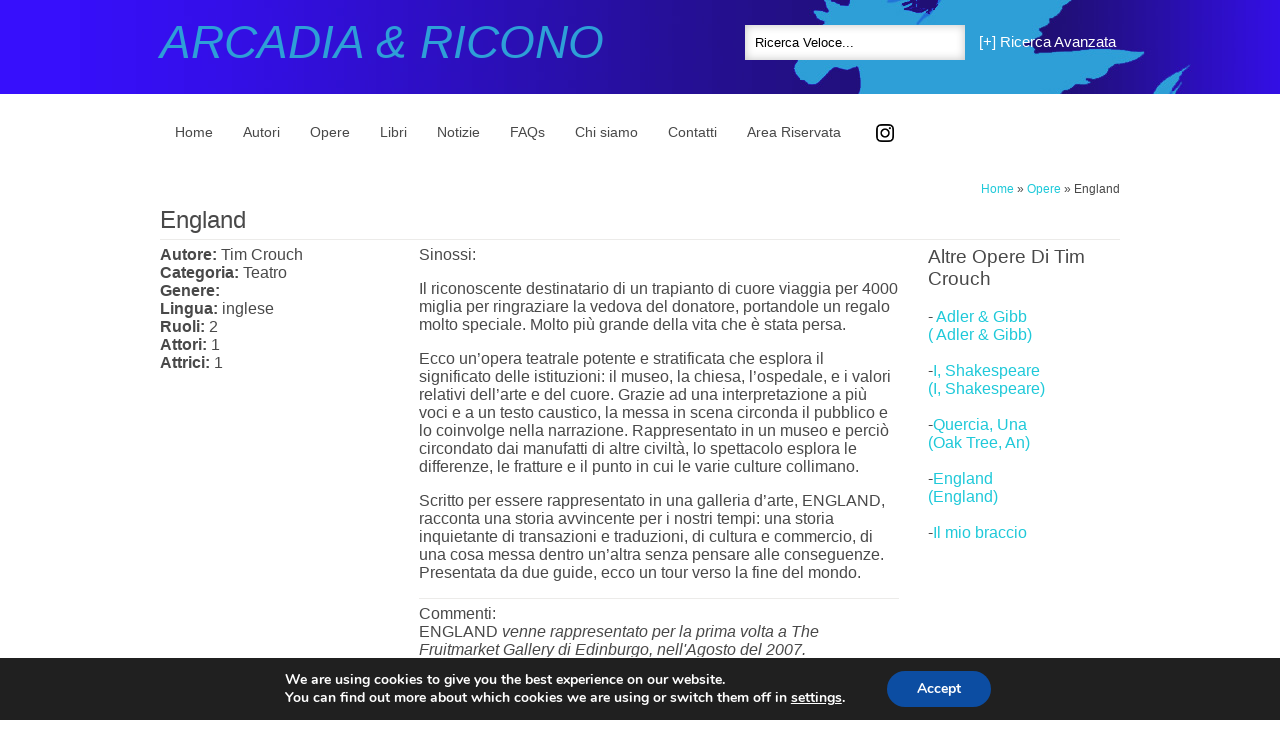

--- FILE ---
content_type: text/html; charset=UTF-8
request_url: https://www.arcadia-media.net/opere/england/
body_size: 45170
content:
<!DOCTYPE html>
<html lang="en">
	<head>
		<meta charset="utf-8">
		<title>  England</title>

		<meta content="True" name="HandheldFriendly" />
		<meta name="viewport" content="width=device-width; initial-scale=1.0; maximum-scale=1.0; user-scalable=0;" />
		<meta name="viewport" content="width=device-width" />

		<meta name="copyright" content="Copyright 2013 Client Name. All rights reserved." />
		<meta name="resource-type" content="DOCUMENT" />
		<meta name="distribution" content="GLOBAL" />
		<meta name="author" content="http://www.creatomatic.co.uk" />
		<meta name="rating" content="GENERAL" />
		<meta name="revisit-after" content="30 DAYS" />
		<meta name="robots" content="INDEX, FOLLOW" />

		<!--                                                                                                                                                                                                                                           
                                                                                                                         ';;`                 
                                                         ;                                                         ;     ;;;;                 
                                                       ;;:         :::;                                          ';;     ;;;:                 
                                                       :::     ,   :::;  ,                                       ;;;      :,                  
                                                       :::    :::.;::::,;;;                                      ;;;                          
         .;;;;;   `;;;;:.;;;;   ;;;;;;     .;;;;;    ;;:::;; ::::::::::;;;;; ;;;;; ,;;;;   ;;;;.     .;;;;;    ';;;;;;`:;;;;.     ';;;'`      
        ;::::::::;`::::::::::  ;:::::::  `;:::::::`  ;:::::: ,::::::;;:;;;;; ;::::;;:::;;,;;;;;;:   ;;;;;;;;`  ;;;;;;;`:;;;;.   :;;;;;;;;;    
       ;::::::::::`:::::::::: ;:::,,:::;  :::::::::  ;::::::  :::::::::;;;;  ;:::::::::;;;;;;;;;;   ;;;;;;;;;  ;;;;;;;`:;;;;.  `;;;;;;;;;;    
       ::::   ::::  ::::` :::`:::    :::  ,    `:::    :::    :::::;:;::;;;`   ;:::   ;;;;:  ;;;;   ,`   `;;;    ;;;     ;;;.  ;;;;   :;;;    
      .:::          ;::,  ```;:::;;;;:::,       :::    ::: .::::::;    ::;;;;; ;::`   ;;;;    ;;;.     `  ;;;    ;;;     ;;;.  ;;;            
      ::::          ;:::     ;::::::::::: :;:::::::    ::: ,::::;:`    ::;;;;; ;::`   ;;;;    ;;;.  :;;;;;;;;    ;;;     ;;;.  ;;;            
      ,:::          ;:::     ;:::,,,,,,,,,:::::::::    ::: ,::::;:`    ::;;;;; ;::`   ;;;;    ;;;. .;;;;;;;;;    ;;;     ;;;.  ;;;            
       :::     ;;.  ;:::     ::::        ;::    :::   `::: `::::::,    ::;;;;; ;::`   ;;;;    ;;;. ;;;`   ;;;    ;;;     ;;;.  ;;;,    '',    
       ::::, ,;:::`,;:::::    :::;   :;  ;::   `:::,:  :::    :::;::.,::;;;  ::;::::  ;;;;:.  ;;;::;;;    ;;;::  ;;;   ,:;;;:: ;;;;; .;;;;    
        ::::::::: `:::::::    :::::::::, ::::;;;::::;  :::;;. ::::;::::;;;;  ;:::::;  ;;;;;,  ;;;;;:;;;;;;;;;;;  ;;;;;::;;;;;;  ;;;;;;;;;`    
         :::::::  `:::::::     ,:::::::.  :::::::::::  :::::;::::::::;:;;;;; ;::::::  ;;;;;,  ;;;;; ;;;;;;;;;;;  ,;;;;;:;;;;;;   ;;;;;;;`     
          `:::                   .:::`      ::,          ::. ,:::::::::;;;;;                          ;;:          ;;,             ;;;`       
                                                              ::: :::::`;;;                                                                   
                                                               `   ::::  `                                                                    
                                                                   ::::                                                                       
-->
		
		<link href='http://fonts.googleapis.com/css?family=Allerta' rel='stylesheet' type='text/css'>
		<link href='http://fonts.googleapis.com/css?family=Kotta+One' rel='stylesheet' type='text/css'>
		<link rel="shortcut icon" type="image/x-icon" href="<? bloginfo('template_url'); ?>/images/favicon.png" />

		<meta name='robots' content='max-image-preview:large' />
	<style>img:is([sizes="auto" i], [sizes^="auto," i]) { contain-intrinsic-size: 3000px 1500px }</style>
	<link rel='dns-prefetch' href='//code.jquery.com' />
<script type="text/javascript">
/* <![CDATA[ */
window._wpemojiSettings = {"baseUrl":"https:\/\/s.w.org\/images\/core\/emoji\/16.0.1\/72x72\/","ext":".png","svgUrl":"https:\/\/s.w.org\/images\/core\/emoji\/16.0.1\/svg\/","svgExt":".svg","source":{"concatemoji":"https:\/\/www.arcadia-media.net\/wp-includes\/js\/wp-emoji-release.min.js?ver=6.8.3"}};
/*! This file is auto-generated */
!function(s,n){var o,i,e;function c(e){try{var t={supportTests:e,timestamp:(new Date).valueOf()};sessionStorage.setItem(o,JSON.stringify(t))}catch(e){}}function p(e,t,n){e.clearRect(0,0,e.canvas.width,e.canvas.height),e.fillText(t,0,0);var t=new Uint32Array(e.getImageData(0,0,e.canvas.width,e.canvas.height).data),a=(e.clearRect(0,0,e.canvas.width,e.canvas.height),e.fillText(n,0,0),new Uint32Array(e.getImageData(0,0,e.canvas.width,e.canvas.height).data));return t.every(function(e,t){return e===a[t]})}function u(e,t){e.clearRect(0,0,e.canvas.width,e.canvas.height),e.fillText(t,0,0);for(var n=e.getImageData(16,16,1,1),a=0;a<n.data.length;a++)if(0!==n.data[a])return!1;return!0}function f(e,t,n,a){switch(t){case"flag":return n(e,"\ud83c\udff3\ufe0f\u200d\u26a7\ufe0f","\ud83c\udff3\ufe0f\u200b\u26a7\ufe0f")?!1:!n(e,"\ud83c\udde8\ud83c\uddf6","\ud83c\udde8\u200b\ud83c\uddf6")&&!n(e,"\ud83c\udff4\udb40\udc67\udb40\udc62\udb40\udc65\udb40\udc6e\udb40\udc67\udb40\udc7f","\ud83c\udff4\u200b\udb40\udc67\u200b\udb40\udc62\u200b\udb40\udc65\u200b\udb40\udc6e\u200b\udb40\udc67\u200b\udb40\udc7f");case"emoji":return!a(e,"\ud83e\udedf")}return!1}function g(e,t,n,a){var r="undefined"!=typeof WorkerGlobalScope&&self instanceof WorkerGlobalScope?new OffscreenCanvas(300,150):s.createElement("canvas"),o=r.getContext("2d",{willReadFrequently:!0}),i=(o.textBaseline="top",o.font="600 32px Arial",{});return e.forEach(function(e){i[e]=t(o,e,n,a)}),i}function t(e){var t=s.createElement("script");t.src=e,t.defer=!0,s.head.appendChild(t)}"undefined"!=typeof Promise&&(o="wpEmojiSettingsSupports",i=["flag","emoji"],n.supports={everything:!0,everythingExceptFlag:!0},e=new Promise(function(e){s.addEventListener("DOMContentLoaded",e,{once:!0})}),new Promise(function(t){var n=function(){try{var e=JSON.parse(sessionStorage.getItem(o));if("object"==typeof e&&"number"==typeof e.timestamp&&(new Date).valueOf()<e.timestamp+604800&&"object"==typeof e.supportTests)return e.supportTests}catch(e){}return null}();if(!n){if("undefined"!=typeof Worker&&"undefined"!=typeof OffscreenCanvas&&"undefined"!=typeof URL&&URL.createObjectURL&&"undefined"!=typeof Blob)try{var e="postMessage("+g.toString()+"("+[JSON.stringify(i),f.toString(),p.toString(),u.toString()].join(",")+"));",a=new Blob([e],{type:"text/javascript"}),r=new Worker(URL.createObjectURL(a),{name:"wpTestEmojiSupports"});return void(r.onmessage=function(e){c(n=e.data),r.terminate(),t(n)})}catch(e){}c(n=g(i,f,p,u))}t(n)}).then(function(e){for(var t in e)n.supports[t]=e[t],n.supports.everything=n.supports.everything&&n.supports[t],"flag"!==t&&(n.supports.everythingExceptFlag=n.supports.everythingExceptFlag&&n.supports[t]);n.supports.everythingExceptFlag=n.supports.everythingExceptFlag&&!n.supports.flag,n.DOMReady=!1,n.readyCallback=function(){n.DOMReady=!0}}).then(function(){return e}).then(function(){var e;n.supports.everything||(n.readyCallback(),(e=n.source||{}).concatemoji?t(e.concatemoji):e.wpemoji&&e.twemoji&&(t(e.twemoji),t(e.wpemoji)))}))}((window,document),window._wpemojiSettings);
/* ]]> */
</script>
<link rel='stylesheet' id='superfastsearch-css' href='https://www.arcadia-media.net/wp-content/plugins/superfastsearch_pro/superfastsearch.css?ver=6.8.3' type='text/css' media='all' />
<link rel='stylesheet' id='jq-ui-smoothness-css' href='http://code.jquery.com/ui/1.10.2/themes/smoothness/jquery-ui.css?ver=6.8.3' type='text/css' media='all' />
<link rel='stylesheet' id='responsive-slider-css' href='https://www.arcadia-media.net/wp-content/plugins/responsive-slider/css/responsive-slider.css?ver=0.1' type='text/css' media='all' />
<style id='wp-emoji-styles-inline-css' type='text/css'>

	img.wp-smiley, img.emoji {
		display: inline !important;
		border: none !important;
		box-shadow: none !important;
		height: 1em !important;
		width: 1em !important;
		margin: 0 0.07em !important;
		vertical-align: -0.1em !important;
		background: none !important;
		padding: 0 !important;
	}
</style>
<link rel='stylesheet' id='wp-block-library-css' href='https://www.arcadia-media.net/wp-includes/css/dist/block-library/style.min.css?ver=6.8.3' type='text/css' media='all' />
<style id='classic-theme-styles-inline-css' type='text/css'>
/*! This file is auto-generated */
.wp-block-button__link{color:#fff;background-color:#32373c;border-radius:9999px;box-shadow:none;text-decoration:none;padding:calc(.667em + 2px) calc(1.333em + 2px);font-size:1.125em}.wp-block-file__button{background:#32373c;color:#fff;text-decoration:none}
</style>
<style id='global-styles-inline-css' type='text/css'>
:root{--wp--preset--aspect-ratio--square: 1;--wp--preset--aspect-ratio--4-3: 4/3;--wp--preset--aspect-ratio--3-4: 3/4;--wp--preset--aspect-ratio--3-2: 3/2;--wp--preset--aspect-ratio--2-3: 2/3;--wp--preset--aspect-ratio--16-9: 16/9;--wp--preset--aspect-ratio--9-16: 9/16;--wp--preset--color--black: #000000;--wp--preset--color--cyan-bluish-gray: #abb8c3;--wp--preset--color--white: #ffffff;--wp--preset--color--pale-pink: #f78da7;--wp--preset--color--vivid-red: #cf2e2e;--wp--preset--color--luminous-vivid-orange: #ff6900;--wp--preset--color--luminous-vivid-amber: #fcb900;--wp--preset--color--light-green-cyan: #7bdcb5;--wp--preset--color--vivid-green-cyan: #00d084;--wp--preset--color--pale-cyan-blue: #8ed1fc;--wp--preset--color--vivid-cyan-blue: #0693e3;--wp--preset--color--vivid-purple: #9b51e0;--wp--preset--gradient--vivid-cyan-blue-to-vivid-purple: linear-gradient(135deg,rgba(6,147,227,1) 0%,rgb(155,81,224) 100%);--wp--preset--gradient--light-green-cyan-to-vivid-green-cyan: linear-gradient(135deg,rgb(122,220,180) 0%,rgb(0,208,130) 100%);--wp--preset--gradient--luminous-vivid-amber-to-luminous-vivid-orange: linear-gradient(135deg,rgba(252,185,0,1) 0%,rgba(255,105,0,1) 100%);--wp--preset--gradient--luminous-vivid-orange-to-vivid-red: linear-gradient(135deg,rgba(255,105,0,1) 0%,rgb(207,46,46) 100%);--wp--preset--gradient--very-light-gray-to-cyan-bluish-gray: linear-gradient(135deg,rgb(238,238,238) 0%,rgb(169,184,195) 100%);--wp--preset--gradient--cool-to-warm-spectrum: linear-gradient(135deg,rgb(74,234,220) 0%,rgb(151,120,209) 20%,rgb(207,42,186) 40%,rgb(238,44,130) 60%,rgb(251,105,98) 80%,rgb(254,248,76) 100%);--wp--preset--gradient--blush-light-purple: linear-gradient(135deg,rgb(255,206,236) 0%,rgb(152,150,240) 100%);--wp--preset--gradient--blush-bordeaux: linear-gradient(135deg,rgb(254,205,165) 0%,rgb(254,45,45) 50%,rgb(107,0,62) 100%);--wp--preset--gradient--luminous-dusk: linear-gradient(135deg,rgb(255,203,112) 0%,rgb(199,81,192) 50%,rgb(65,88,208) 100%);--wp--preset--gradient--pale-ocean: linear-gradient(135deg,rgb(255,245,203) 0%,rgb(182,227,212) 50%,rgb(51,167,181) 100%);--wp--preset--gradient--electric-grass: linear-gradient(135deg,rgb(202,248,128) 0%,rgb(113,206,126) 100%);--wp--preset--gradient--midnight: linear-gradient(135deg,rgb(2,3,129) 0%,rgb(40,116,252) 100%);--wp--preset--font-size--small: 13px;--wp--preset--font-size--medium: 20px;--wp--preset--font-size--large: 36px;--wp--preset--font-size--x-large: 42px;--wp--preset--spacing--20: 0.44rem;--wp--preset--spacing--30: 0.67rem;--wp--preset--spacing--40: 1rem;--wp--preset--spacing--50: 1.5rem;--wp--preset--spacing--60: 2.25rem;--wp--preset--spacing--70: 3.38rem;--wp--preset--spacing--80: 5.06rem;--wp--preset--shadow--natural: 6px 6px 9px rgba(0, 0, 0, 0.2);--wp--preset--shadow--deep: 12px 12px 50px rgba(0, 0, 0, 0.4);--wp--preset--shadow--sharp: 6px 6px 0px rgba(0, 0, 0, 0.2);--wp--preset--shadow--outlined: 6px 6px 0px -3px rgba(255, 255, 255, 1), 6px 6px rgba(0, 0, 0, 1);--wp--preset--shadow--crisp: 6px 6px 0px rgba(0, 0, 0, 1);}:where(.is-layout-flex){gap: 0.5em;}:where(.is-layout-grid){gap: 0.5em;}body .is-layout-flex{display: flex;}.is-layout-flex{flex-wrap: wrap;align-items: center;}.is-layout-flex > :is(*, div){margin: 0;}body .is-layout-grid{display: grid;}.is-layout-grid > :is(*, div){margin: 0;}:where(.wp-block-columns.is-layout-flex){gap: 2em;}:where(.wp-block-columns.is-layout-grid){gap: 2em;}:where(.wp-block-post-template.is-layout-flex){gap: 1.25em;}:where(.wp-block-post-template.is-layout-grid){gap: 1.25em;}.has-black-color{color: var(--wp--preset--color--black) !important;}.has-cyan-bluish-gray-color{color: var(--wp--preset--color--cyan-bluish-gray) !important;}.has-white-color{color: var(--wp--preset--color--white) !important;}.has-pale-pink-color{color: var(--wp--preset--color--pale-pink) !important;}.has-vivid-red-color{color: var(--wp--preset--color--vivid-red) !important;}.has-luminous-vivid-orange-color{color: var(--wp--preset--color--luminous-vivid-orange) !important;}.has-luminous-vivid-amber-color{color: var(--wp--preset--color--luminous-vivid-amber) !important;}.has-light-green-cyan-color{color: var(--wp--preset--color--light-green-cyan) !important;}.has-vivid-green-cyan-color{color: var(--wp--preset--color--vivid-green-cyan) !important;}.has-pale-cyan-blue-color{color: var(--wp--preset--color--pale-cyan-blue) !important;}.has-vivid-cyan-blue-color{color: var(--wp--preset--color--vivid-cyan-blue) !important;}.has-vivid-purple-color{color: var(--wp--preset--color--vivid-purple) !important;}.has-black-background-color{background-color: var(--wp--preset--color--black) !important;}.has-cyan-bluish-gray-background-color{background-color: var(--wp--preset--color--cyan-bluish-gray) !important;}.has-white-background-color{background-color: var(--wp--preset--color--white) !important;}.has-pale-pink-background-color{background-color: var(--wp--preset--color--pale-pink) !important;}.has-vivid-red-background-color{background-color: var(--wp--preset--color--vivid-red) !important;}.has-luminous-vivid-orange-background-color{background-color: var(--wp--preset--color--luminous-vivid-orange) !important;}.has-luminous-vivid-amber-background-color{background-color: var(--wp--preset--color--luminous-vivid-amber) !important;}.has-light-green-cyan-background-color{background-color: var(--wp--preset--color--light-green-cyan) !important;}.has-vivid-green-cyan-background-color{background-color: var(--wp--preset--color--vivid-green-cyan) !important;}.has-pale-cyan-blue-background-color{background-color: var(--wp--preset--color--pale-cyan-blue) !important;}.has-vivid-cyan-blue-background-color{background-color: var(--wp--preset--color--vivid-cyan-blue) !important;}.has-vivid-purple-background-color{background-color: var(--wp--preset--color--vivid-purple) !important;}.has-black-border-color{border-color: var(--wp--preset--color--black) !important;}.has-cyan-bluish-gray-border-color{border-color: var(--wp--preset--color--cyan-bluish-gray) !important;}.has-white-border-color{border-color: var(--wp--preset--color--white) !important;}.has-pale-pink-border-color{border-color: var(--wp--preset--color--pale-pink) !important;}.has-vivid-red-border-color{border-color: var(--wp--preset--color--vivid-red) !important;}.has-luminous-vivid-orange-border-color{border-color: var(--wp--preset--color--luminous-vivid-orange) !important;}.has-luminous-vivid-amber-border-color{border-color: var(--wp--preset--color--luminous-vivid-amber) !important;}.has-light-green-cyan-border-color{border-color: var(--wp--preset--color--light-green-cyan) !important;}.has-vivid-green-cyan-border-color{border-color: var(--wp--preset--color--vivid-green-cyan) !important;}.has-pale-cyan-blue-border-color{border-color: var(--wp--preset--color--pale-cyan-blue) !important;}.has-vivid-cyan-blue-border-color{border-color: var(--wp--preset--color--vivid-cyan-blue) !important;}.has-vivid-purple-border-color{border-color: var(--wp--preset--color--vivid-purple) !important;}.has-vivid-cyan-blue-to-vivid-purple-gradient-background{background: var(--wp--preset--gradient--vivid-cyan-blue-to-vivid-purple) !important;}.has-light-green-cyan-to-vivid-green-cyan-gradient-background{background: var(--wp--preset--gradient--light-green-cyan-to-vivid-green-cyan) !important;}.has-luminous-vivid-amber-to-luminous-vivid-orange-gradient-background{background: var(--wp--preset--gradient--luminous-vivid-amber-to-luminous-vivid-orange) !important;}.has-luminous-vivid-orange-to-vivid-red-gradient-background{background: var(--wp--preset--gradient--luminous-vivid-orange-to-vivid-red) !important;}.has-very-light-gray-to-cyan-bluish-gray-gradient-background{background: var(--wp--preset--gradient--very-light-gray-to-cyan-bluish-gray) !important;}.has-cool-to-warm-spectrum-gradient-background{background: var(--wp--preset--gradient--cool-to-warm-spectrum) !important;}.has-blush-light-purple-gradient-background{background: var(--wp--preset--gradient--blush-light-purple) !important;}.has-blush-bordeaux-gradient-background{background: var(--wp--preset--gradient--blush-bordeaux) !important;}.has-luminous-dusk-gradient-background{background: var(--wp--preset--gradient--luminous-dusk) !important;}.has-pale-ocean-gradient-background{background: var(--wp--preset--gradient--pale-ocean) !important;}.has-electric-grass-gradient-background{background: var(--wp--preset--gradient--electric-grass) !important;}.has-midnight-gradient-background{background: var(--wp--preset--gradient--midnight) !important;}.has-small-font-size{font-size: var(--wp--preset--font-size--small) !important;}.has-medium-font-size{font-size: var(--wp--preset--font-size--medium) !important;}.has-large-font-size{font-size: var(--wp--preset--font-size--large) !important;}.has-x-large-font-size{font-size: var(--wp--preset--font-size--x-large) !important;}
:where(.wp-block-post-template.is-layout-flex){gap: 1.25em;}:where(.wp-block-post-template.is-layout-grid){gap: 1.25em;}
:where(.wp-block-columns.is-layout-flex){gap: 2em;}:where(.wp-block-columns.is-layout-grid){gap: 2em;}
:root :where(.wp-block-pullquote){font-size: 1.5em;line-height: 1.6;}
</style>
<link rel='stylesheet' id='moove_gdpr_frontend-css' href='https://www.arcadia-media.net/wp-content/plugins/gdpr-cookie-compliance/dist/styles/gdpr-main.css?ver=5.0.9' type='text/css' media='all' />
<style id='moove_gdpr_frontend-inline-css' type='text/css'>
#moove_gdpr_cookie_modal,#moove_gdpr_cookie_info_bar,.gdpr_cookie_settings_shortcode_content{font-family:&#039;Nunito&#039;,sans-serif}#moove_gdpr_save_popup_settings_button{background-color:#373737;color:#fff}#moove_gdpr_save_popup_settings_button:hover{background-color:#000}#moove_gdpr_cookie_info_bar .moove-gdpr-info-bar-container .moove-gdpr-info-bar-content a.mgbutton,#moove_gdpr_cookie_info_bar .moove-gdpr-info-bar-container .moove-gdpr-info-bar-content button.mgbutton{background-color:#0C4DA2}#moove_gdpr_cookie_modal .moove-gdpr-modal-content .moove-gdpr-modal-footer-content .moove-gdpr-button-holder a.mgbutton,#moove_gdpr_cookie_modal .moove-gdpr-modal-content .moove-gdpr-modal-footer-content .moove-gdpr-button-holder button.mgbutton,.gdpr_cookie_settings_shortcode_content .gdpr-shr-button.button-green{background-color:#0C4DA2;border-color:#0C4DA2}#moove_gdpr_cookie_modal .moove-gdpr-modal-content .moove-gdpr-modal-footer-content .moove-gdpr-button-holder a.mgbutton:hover,#moove_gdpr_cookie_modal .moove-gdpr-modal-content .moove-gdpr-modal-footer-content .moove-gdpr-button-holder button.mgbutton:hover,.gdpr_cookie_settings_shortcode_content .gdpr-shr-button.button-green:hover{background-color:#fff;color:#0C4DA2}#moove_gdpr_cookie_modal .moove-gdpr-modal-content .moove-gdpr-modal-close i,#moove_gdpr_cookie_modal .moove-gdpr-modal-content .moove-gdpr-modal-close span.gdpr-icon{background-color:#0C4DA2;border:1px solid #0C4DA2}#moove_gdpr_cookie_info_bar span.moove-gdpr-infobar-allow-all.focus-g,#moove_gdpr_cookie_info_bar span.moove-gdpr-infobar-allow-all:focus,#moove_gdpr_cookie_info_bar button.moove-gdpr-infobar-allow-all.focus-g,#moove_gdpr_cookie_info_bar button.moove-gdpr-infobar-allow-all:focus,#moove_gdpr_cookie_info_bar span.moove-gdpr-infobar-reject-btn.focus-g,#moove_gdpr_cookie_info_bar span.moove-gdpr-infobar-reject-btn:focus,#moove_gdpr_cookie_info_bar button.moove-gdpr-infobar-reject-btn.focus-g,#moove_gdpr_cookie_info_bar button.moove-gdpr-infobar-reject-btn:focus,#moove_gdpr_cookie_info_bar span.change-settings-button.focus-g,#moove_gdpr_cookie_info_bar span.change-settings-button:focus,#moove_gdpr_cookie_info_bar button.change-settings-button.focus-g,#moove_gdpr_cookie_info_bar button.change-settings-button:focus{-webkit-box-shadow:0 0 1px 3px #0C4DA2;-moz-box-shadow:0 0 1px 3px #0C4DA2;box-shadow:0 0 1px 3px #0C4DA2}#moove_gdpr_cookie_modal .moove-gdpr-modal-content .moove-gdpr-modal-close i:hover,#moove_gdpr_cookie_modal .moove-gdpr-modal-content .moove-gdpr-modal-close span.gdpr-icon:hover,#moove_gdpr_cookie_info_bar span[data-href]>u.change-settings-button{color:#0C4DA2}#moove_gdpr_cookie_modal .moove-gdpr-modal-content .moove-gdpr-modal-left-content #moove-gdpr-menu li.menu-item-selected a span.gdpr-icon,#moove_gdpr_cookie_modal .moove-gdpr-modal-content .moove-gdpr-modal-left-content #moove-gdpr-menu li.menu-item-selected button span.gdpr-icon{color:inherit}#moove_gdpr_cookie_modal .moove-gdpr-modal-content .moove-gdpr-modal-left-content #moove-gdpr-menu li a span.gdpr-icon,#moove_gdpr_cookie_modal .moove-gdpr-modal-content .moove-gdpr-modal-left-content #moove-gdpr-menu li button span.gdpr-icon{color:inherit}#moove_gdpr_cookie_modal .gdpr-acc-link{line-height:0;font-size:0;color:transparent;position:absolute}#moove_gdpr_cookie_modal .moove-gdpr-modal-content .moove-gdpr-modal-close:hover i,#moove_gdpr_cookie_modal .moove-gdpr-modal-content .moove-gdpr-modal-left-content #moove-gdpr-menu li a,#moove_gdpr_cookie_modal .moove-gdpr-modal-content .moove-gdpr-modal-left-content #moove-gdpr-menu li button,#moove_gdpr_cookie_modal .moove-gdpr-modal-content .moove-gdpr-modal-left-content #moove-gdpr-menu li button i,#moove_gdpr_cookie_modal .moove-gdpr-modal-content .moove-gdpr-modal-left-content #moove-gdpr-menu li a i,#moove_gdpr_cookie_modal .moove-gdpr-modal-content .moove-gdpr-tab-main .moove-gdpr-tab-main-content a:hover,#moove_gdpr_cookie_info_bar.moove-gdpr-dark-scheme .moove-gdpr-info-bar-container .moove-gdpr-info-bar-content a.mgbutton:hover,#moove_gdpr_cookie_info_bar.moove-gdpr-dark-scheme .moove-gdpr-info-bar-container .moove-gdpr-info-bar-content button.mgbutton:hover,#moove_gdpr_cookie_info_bar.moove-gdpr-dark-scheme .moove-gdpr-info-bar-container .moove-gdpr-info-bar-content a:hover,#moove_gdpr_cookie_info_bar.moove-gdpr-dark-scheme .moove-gdpr-info-bar-container .moove-gdpr-info-bar-content button:hover,#moove_gdpr_cookie_info_bar.moove-gdpr-dark-scheme .moove-gdpr-info-bar-container .moove-gdpr-info-bar-content span.change-settings-button:hover,#moove_gdpr_cookie_info_bar.moove-gdpr-dark-scheme .moove-gdpr-info-bar-container .moove-gdpr-info-bar-content button.change-settings-button:hover,#moove_gdpr_cookie_info_bar.moove-gdpr-dark-scheme .moove-gdpr-info-bar-container .moove-gdpr-info-bar-content u.change-settings-button:hover,#moove_gdpr_cookie_info_bar span[data-href]>u.change-settings-button,#moove_gdpr_cookie_info_bar.moove-gdpr-dark-scheme .moove-gdpr-info-bar-container .moove-gdpr-info-bar-content a.mgbutton.focus-g,#moove_gdpr_cookie_info_bar.moove-gdpr-dark-scheme .moove-gdpr-info-bar-container .moove-gdpr-info-bar-content button.mgbutton.focus-g,#moove_gdpr_cookie_info_bar.moove-gdpr-dark-scheme .moove-gdpr-info-bar-container .moove-gdpr-info-bar-content a.focus-g,#moove_gdpr_cookie_info_bar.moove-gdpr-dark-scheme .moove-gdpr-info-bar-container .moove-gdpr-info-bar-content button.focus-g,#moove_gdpr_cookie_info_bar.moove-gdpr-dark-scheme .moove-gdpr-info-bar-container .moove-gdpr-info-bar-content a.mgbutton:focus,#moove_gdpr_cookie_info_bar.moove-gdpr-dark-scheme .moove-gdpr-info-bar-container .moove-gdpr-info-bar-content button.mgbutton:focus,#moove_gdpr_cookie_info_bar.moove-gdpr-dark-scheme .moove-gdpr-info-bar-container .moove-gdpr-info-bar-content a:focus,#moove_gdpr_cookie_info_bar.moove-gdpr-dark-scheme .moove-gdpr-info-bar-container .moove-gdpr-info-bar-content button:focus,#moove_gdpr_cookie_info_bar.moove-gdpr-dark-scheme .moove-gdpr-info-bar-container .moove-gdpr-info-bar-content span.change-settings-button.focus-g,span.change-settings-button:focus,button.change-settings-button.focus-g,button.change-settings-button:focus,#moove_gdpr_cookie_info_bar.moove-gdpr-dark-scheme .moove-gdpr-info-bar-container .moove-gdpr-info-bar-content u.change-settings-button.focus-g,#moove_gdpr_cookie_info_bar.moove-gdpr-dark-scheme .moove-gdpr-info-bar-container .moove-gdpr-info-bar-content u.change-settings-button:focus{color:#0C4DA2}#moove_gdpr_cookie_modal .moove-gdpr-branding.focus-g span,#moove_gdpr_cookie_modal .moove-gdpr-modal-content .moove-gdpr-tab-main a.focus-g,#moove_gdpr_cookie_modal .moove-gdpr-modal-content .moove-gdpr-tab-main .gdpr-cd-details-toggle.focus-g{color:#0C4DA2}#moove_gdpr_cookie_modal.gdpr_lightbox-hide{display:none}
</style>
<script type="text/javascript" src="https://www.arcadia-media.net/wp-includes/js/jquery/jquery.min.js?ver=3.7.1" id="jquery-core-js"></script>
<script type="text/javascript" src="https://www.arcadia-media.net/wp-includes/js/jquery/jquery-migrate.min.js?ver=3.4.1" id="jquery-migrate-js"></script>
<script type="text/javascript" src="https://www.arcadia-media.net/wp-content/plugins/superfastsearch_pro/superfastsearch.js?ver=6.8.3" id="superfastsearch-js"></script>
<link rel="https://api.w.org/" href="https://www.arcadia-media.net/wp-json/" /><link rel="EditURI" type="application/rsd+xml" title="RSD" href="https://www.arcadia-media.net/xmlrpc.php?rsd" />
<meta name="generator" content="WordPress 6.8.3" />
<link rel="canonical" href="https://www.arcadia-media.net/opere/england/" />
<link rel='shortlink' href='https://www.arcadia-media.net/?p=8664' />
<link rel="alternate" title="oEmbed (JSON)" type="application/json+oembed" href="https://www.arcadia-media.net/wp-json/oembed/1.0/embed?url=https%3A%2F%2Fwww.arcadia-media.net%2Fopere%2Fengland%2F" />

		<link rel="stylesheet" type="text/css" href="https://www.arcadia-media.net/wp-content/themes/arcadia-media-2014/style.css" />
		<link rel="stylesheet" type="text/css" media="only screen and (max-width: 768px)" href="https://www.arcadia-media.net/wp-content/themes/arcadia-media-2014/tablet.css" />
		<link rel="stylesheet" type="text/css" media="only screen and (max-width: 490px)" href="https://www.arcadia-media.net/wp-content/themes/arcadia-media-2014/mobile.css" />

		<script src="https://www.arcadia-media.net/wp-content/themes/arcadia-media-2014/js/respond.js" type="text/javascript"></script>

		<script src="https://www.arcadia-media.net/wp-content/themes/arcadia-media-2014/js/validate.min.js" type="text/javascript"></script>

		<script src="https://www.arcadia-media.net/wp-content/themes/arcadia-media-2014/js/script.js" type="text/javascript"></script>

	</head>
	
	<a name="top"></a>

	<body>
		<input type="hidden" id="template_url" value="https://www.arcadia-media.net/wp-content/themes/arcadia-media-2014" />

		<div class="heading">
			<div class="centred">
				<div class="logo">
						<a href="<? echo get_permalink(9307); ?>"><h1>Arcadia & Ricono</h1></a>
				</div>
				<div class="search">
					
		<div class="superfastsearch_outer">

			<div class="superfastsearch_title"></div>

			<div class="superfastsearch">
				<form name="superfastsearch" method="get" action="https://www.arcadia-media.net">
					<input class="superfastsearch_input" name="s" type="text" placeholder="Ricerca Veloce..." title="Ricerca Veloce..." autocomplete="off" autocorrect="off" spellcheck="false" />
				</form>
		
				<div class="superfastsearch_results">

					<div class="sfs_post_title">Autori</div>
					<a href="https://www.arcadia-media.net/autori/cristina-clemente/" title="cristina clemente" class="sfs_result">Cristina Clemente</a>
					<a href="https://www.arcadia-media.net/autori/christian-oreilly/" title="christian o'reilly" class="sfs_result">Christian O'Reilly</a>
					<a href="https://www.arcadia-media.net/autori/oli-forsyth/" title="oli forsyth" class="sfs_result">Oli Forsyth</a>
					<a href="https://www.arcadia-media.net/autori/david-lan/" title="david lan" class="sfs_result">David Lan</a>
					<a href="https://www.arcadia-media.net/autori/liz-duffy-adams/" title="liz duffy adams" class="sfs_result">Liz Duffy Adams</a>
					<a href="https://www.arcadia-media.net/autori/peter-shaffer/" title="peter shaffer" class="sfs_result">Peter Shaffer</a>
					<a href="https://www.arcadia-media.net/autori/dan-fante/" title="dan fante" class="sfs_result">Dan Fante</a>
					<a href="https://www.arcadia-media.net/autori/marcelo-dos-santos/" title="marcelo dos santos" class="sfs_result">Marcelo Dos Santos</a>
					<a href="https://www.arcadia-media.net/autori/jack-holden/" title="jack holden" class="sfs_result">Jack Holden</a>
					<a href="https://www.arcadia-media.net/autori/samantha-ellis/" title="samantha ellis" class="sfs_result">Samantha Ellis</a>
					<a href="https://www.arcadia-media.net/autori/biljana-srbljanovic/" title="biljana srbljanović" class="sfs_result">Biljana Srbljanović</a>
					<a href="https://www.arcadia-media.net/autori/fabrizio-sinisi/" title="fabrizio sinisi" class="sfs_result">Fabrizio Sinisi</a>
					<a href="https://www.arcadia-media.net/autori/nick-payne/" title="nick payne" class="sfs_result">Nick Payne</a>
					<a href="https://www.arcadia-media.net/autori/rebekka-kricheldorf/" title="rebekka kricheldorf" class="sfs_result">Rebekka Kricheldorf</a>
					<a href="https://www.arcadia-media.net/autori/patrick-ness/" title="patrick ness" class="sfs_result">Patrick Ness</a>
					<a href="https://www.arcadia-media.net/autori/mike-kenny/" title="mike kenny" class="sfs_result">Mike Kenny</a>
					<a href="https://www.arcadia-media.net/autori/simon-stephens/" title="simon stephens" class="sfs_result">Simon Stephens</a>
					<a href="https://www.arcadia-media.net/autori/joe-murphy-e-joe-robertson/" title="joe murphy e joe robertson" class="sfs_result">Joe Murphy e Joe Robertson</a>
					<a href="https://www.arcadia-media.net/autori/anna-reynolds/" title="anna reynolds" class="sfs_result">Anna Reynolds</a>
					<a href="https://www.arcadia-media.net/autori/moira-buffini/" title="moira buffini" class="sfs_result">Moira Buffini</a>
					<a href="https://www.arcadia-media.net/autori/lara-schutzsack/" title="lara sch&uuml;tzsack" class="sfs_result">Lara Sch&uuml;tzsack</a>
					<a href="https://www.arcadia-media.net/autori/mattias-andersson/" title="mattias andersson" class="sfs_result">Mattias Andersson</a>
					<a href="https://www.arcadia-media.net/autori/anne-carson/" title="anne carson" class="sfs_result">Anne Carson</a>
					<a href="https://www.arcadia-media.net/autori/heinrich-boll/" title="heinrich b&ouml;ll" class="sfs_result">Heinrich B&ouml;ll</a>
					<a href="https://www.arcadia-media.net/autori/suzie-miller/" title="suzie miller" class="sfs_result">Suzie Miller</a>
					<a href="https://www.arcadia-media.net/autori/james-fritz/" title="james fritz" class="sfs_result">James Fritz</a>
					<a href="https://www.arcadia-media.net/autori/annie-baker/" title="annie baker" class="sfs_result">Annie Baker</a>
					<a href="https://www.arcadia-media.net/autori/hugh-whitemore/" title="hugh whitemore" class="sfs_result">Hugh Whitemore</a>
					<a href="https://www.arcadia-media.net/autori/mike-leigh/" title="mike leigh" class="sfs_result">Mike Leigh</a>
					<a href="https://www.arcadia-media.net/autori/katrin-wiegand/" title="katrin wiegand" class="sfs_result">Katrin Wiegand</a>
					<a href="https://www.arcadia-media.net/autori/michael-weger/" title="michael weger" class="sfs_result">Michael Weger</a>
					<a href="https://www.arcadia-media.net/autori/stefan-vogel/" title="stefan v&ouml;gel" class="sfs_result">Stefan V&ouml;gel</a>
					<a href="https://www.arcadia-media.net/autori/peter-turrini/" title="peter turrini" class="sfs_result">Peter Turrini</a>
					<a href="https://www.arcadia-media.net/autori/theo-van-gogh/" title="theo van gogh" class="sfs_result">Theo Van Gogh</a>
					<a href="https://www.arcadia-media.net/autori/theodor-holman/" title="theodor holman" class="sfs_result">Theodor Holman</a>
					<a href="https://www.arcadia-media.net/autori/daniel-kehlmann/" title="daniel kehlmann" class="sfs_result">Daniel Kehlmann</a>
					<a href="https://www.arcadia-media.net/autori/daniel-glattauer/" title="daniel glattauer" class="sfs_result">Daniel Glattauer</a>
					<a href="https://www.arcadia-media.net/autori/raoul-biltgen/" title="raoul biltgen" class="sfs_result">Raoul Biltgen</a>
					<a href="https://www.arcadia-media.net/autori/rene-freund/" title="ren&eacute; freund" class="sfs_result">Ren&eacute; Freund</a>
					<a href="https://www.arcadia-media.net/autori/folke-braband/" title="folke braband" class="sfs_result">Folke Braband</a>
					<a href="https://www.arcadia-media.net/autori/wolfgang-bauer/" title="wolfgang bauer" class="sfs_result">Wolfgang Bauer</a>
					<a href="https://www.arcadia-media.net/autori/gabriel-barylli/" title="gabriel barylli" class="sfs_result">Gabriel Barylli</a>
					<a href="https://www.arcadia-media.net/autori/xavi-morato/" title="xavi morat&oacute;" class="sfs_result">Xavi Morat&oacute;</a>
					<a href="https://www.arcadia-media.net/autori/rafaella-marcus/" title="rafaella marcus" class="sfs_result">Rafaella Marcus</a>
					<a href="https://www.arcadia-media.net/autori/sarah-hanly/" title="sarah hanly" class="sfs_result">Sarah Hanly</a>
					<a href="https://www.arcadia-media.net/autori/alice-birch/" title="alice birch" class="sfs_result">Alice Birch</a>
					<a href="https://www.arcadia-media.net/autori/daniel-j-meyer/" title="daniel j. meyer" class="sfs_result">Daniel J. Meyer</a>
					<a href="https://www.arcadia-media.net/autori/kristof-magnusson/" title="kristof magnusson" class="sfs_result">Kristof Magnusson</a>
					<a href="https://www.arcadia-media.net/autori/thomas-perle/" title="thomas perle" class="sfs_result">Thomas Perle</a>
					<a href="https://www.arcadia-media.net/autori/nathan-ellis/" title="nathan ellis" class="sfs_result">Nathan Ellis</a>
					<a href="https://www.arcadia-media.net/autori/simon-bovey/" title="simon bovey" class="sfs_result">Simon Bovey</a>
					<a href="https://www.arcadia-media.net/autori/simon-longman/" title="simon longman" class="sfs_result">Simon Longman</a>
					<a href="https://www.arcadia-media.net/autori/marta-buchaca/" title="marta buchaca" class="sfs_result">Marta Buchaca</a>
					<a href="https://www.arcadia-media.net/autori/stefano-massini/" title="stefano massini" class="sfs_result">Stefano Massini</a>
					<a href="https://www.arcadia-media.net/autori/18664-2/" title="doug wright" class="sfs_result">Doug Wright</a>
					<a href="https://www.arcadia-media.net/autori/lars-noren/" title="lars nor&eacute;n" class="sfs_result">Lars Nor&eacute;n</a>
					<a href="https://www.arcadia-media.net/autori/elfriede-jelinek/" title="elfriede jelinek" class="sfs_result">Elfriede Jelinek</a>
					<a href="https://www.arcadia-media.net/autori/botho-straus/" title="botho strau&szlig;" class="sfs_result">Botho Strau&szlig;</a>
					<a href="https://www.arcadia-media.net/autori/arne-lygre/" title="arne lygre" class="sfs_result">Arne Lygre</a>
					<a href="https://www.arcadia-media.net/autori/jon-fosse/" title="jon fosse" class="sfs_result">Jon Fosse</a>
					<a href="https://www.arcadia-media.net/autori/joelle-taylor/" title="joelle taylor" class="sfs_result">Joelle Taylor</a>
					<a href="https://www.arcadia-media.net/autori/nino-haratischwili/" title="nino haratischwili" class="sfs_result">Nino Haratischwili</a>
					<a href="https://www.arcadia-media.net/autori/sara-stridsberg/" title="sara stridsberg" class="sfs_result">Sara Stridsberg</a>
					<a href="https://www.arcadia-media.net/autori/christina-ouzounidis/" title="christina ouzounidis" class="sfs_result">Christina Ouzounidis</a>
					<a href="https://www.arcadia-media.net/autori/lisa-langseth/" title="lisa langseth" class="sfs_result">Lisa Langseth</a>
					<a href="https://www.arcadia-media.net/autori/wolfgang-lotz/" title="wolfram lotz" class="sfs_result">Wolfram Lotz</a>
					<a href="https://www.arcadia-media.net/autori/jesper-halle/" title="jesper halle" class="sfs_result">Jesper Halle</a>
					<a href="https://www.arcadia-media.net/autori/jon-brittain/" title="jon brittain" class="sfs_result">Jon Brittain</a>
					<a href="https://www.arcadia-media.net/autori/mart-crowley/" title="mart crowley" class="sfs_result">Mart Crowley</a>
					<a href="https://www.arcadia-media.net/autori/jo-clifford/" title="jo clifford" class="sfs_result">Jo Clifford</a>
					<a href="https://www.arcadia-media.net/autori/harriet-braun/" title="harriet braun" class="sfs_result">Harriet Braun</a>
					<a href="https://www.arcadia-media.net/autori/cecilie-loveid/" title="cecilie l&oslash;veid" class="sfs_result">Cecilie L&oslash;veid</a>
					<a href="https://www.arcadia-media.net/autori/maria-tryti-vennerod/" title="maria tryti venner&oslash;d" class="sfs_result">Maria Tryti Venner&oslash;d</a>
					<a href="https://www.arcadia-media.net/autori/demian-vitanza/" title="demian vitanza" class="sfs_result">Demian Vitanza</a>
					<a href="https://www.arcadia-media.net/autori/m-h-hallum/" title="m h hallum" class="sfs_result">M H Hallum</a>
					<a href="https://www.arcadia-media.net/autori/17733-2/" title="emanuele aldrovandi" class="sfs_result">Emanuele Aldrovandi</a>
					<a href="https://www.arcadia-media.net/autori/davide-enia/" title="davide enia" class="sfs_result">Davide Enia</a>
					<a href="https://www.arcadia-media.net/autori/michael-gene-sullivan/" title="michael gene sullivan" class="sfs_result">Michael Gene Sullivan</a>
					<a href="https://www.arcadia-media.net/autori/roger-parsley/" title="roger parsley" class="sfs_result">Roger Parsley</a>
					<a href="https://www.arcadia-media.net/autori/guy-masterson/" title="guy masterson" class="sfs_result">Guy Masterson</a>
					<a href="https://www.arcadia-media.net/autori/matthew-dunster/" title="matthew&nbsp;dunster" class="sfs_result">Matthew&nbsp;Dunster</a>
					<a href="https://www.arcadia-media.net/autori/alan-lyddiard/" title="alan lyddiard" class="sfs_result">Alan Lyddiard</a>
					<a href="https://www.arcadia-media.net/autori/peter-hall/" title="peter hall" class="sfs_result">Peter Hall</a>
					<a href="https://www.arcadia-media.net/autori/ian-woolbridge/" title="ian woolbridge&nbsp;" class="sfs_result">Ian Woolbridge&nbsp;</a>
					<a href="https://www.arcadia-media.net/autori/spiro-scimone/" title="spiro scimone" class="sfs_result">Spiro Scimone</a>
					<a href="https://www.arcadia-media.net/autori/george-orwell/" title="george orwell" class="sfs_result">George Orwell</a>
					<a href="https://www.arcadia-media.net/autori/elias-canetti/" title="elias canetti" class="sfs_result">Elias Canetti</a>
					<a href="https://www.arcadia-media.net/autori/mick-gordon/" title="mick gordon" class="sfs_result">Mick Gordon</a>
					<a href="https://www.arcadia-media.net/autori/laura-wade/" title="laura wade" class="sfs_result">Laura Wade</a>
					<a href="https://www.arcadia-media.net/autori/orson-welles/" title="orson welles" class="sfs_result">Orson Welles</a>
					<a href="https://www.arcadia-media.net/autori/sarah-marie-jones/" title="sarah marie jones" class="sfs_result">Sarah Marie Jones</a>
					<a href="https://www.arcadia-media.net/autori/stephen-adly-guirgis/" title="stephen adly guirgis" class="sfs_result">Stephen Adly Guirgis</a>
					<a href="https://www.arcadia-media.net/autori/debbie-tucker-green/" title="debbie tucker green" class="sfs_result">Debbie Tucker Green</a>
					<a href="https://www.arcadia-media.net/autori/kate-tempest/" title="kae tempest" class="sfs_result">Kae Tempest</a>
					<a href="https://www.arcadia-media.net/autori/simon-williams/" title="simon williams" class="sfs_result">Simon Williams</a>
					<a href="https://www.arcadia-media.net/autori/sasha-marianna-salzmann/" title="sasha marianna salzmann" class="sfs_result">Sasha Marianna Salzmann</a>
					<a href="https://www.arcadia-media.net/autori/j-b-priestley/" title="j.b. priestley" class="sfs_result">J.B. Priestley</a>
					<a href="https://www.arcadia-media.net/autori/john-hodge/" title="john hodge" class="sfs_result">John Hodge</a>
					<a href="https://www.arcadia-media.net/autori/terence-rattigan/" title="terence rattigan" class="sfs_result">Terence Rattigan</a>
					<a href="https://www.arcadia-media.net/autori/phil-porter/" title="phil porter" class="sfs_result">Phil Porter</a>
					<a href="https://www.arcadia-media.net/autori/jeton-neziraj/" title="jeton neziraj" class="sfs_result">Jeton Neziraj</a>
					<a href="https://www.arcadia-media.net/autori/ferdinand-von-schirach/" title="ferdinand von schirach" class="sfs_result">Ferdinand von Schirach</a>
					<a href="https://www.arcadia-media.net/autori/gary-duggan/" title="gary duggan" class="sfs_result">Gary Duggan</a>
					<a href="https://www.arcadia-media.net/autori/evan-placey/" title="evan placey" class="sfs_result">Evan Placey</a>
					<a href="https://www.arcadia-media.net/autori/anya-reiss-2/" title="anya reiss" class="sfs_result">Anya Reiss</a>
					<a href="https://www.arcadia-media.net/autori/paul-wheeler/" title="paul wheeler" class="sfs_result">Paul Wheeler</a>
					<a href="https://www.arcadia-media.net/autori/chris-thorpe/" title="chris thorpe" class="sfs_result">Chris Thorpe</a>
					<a href="https://www.arcadia-media.net/autori/stuart-slade/" title="stuart slade" class="sfs_result">Stuart Slade</a>
					<a href="https://www.arcadia-media.net/autori/tom-morton-smith/" title="tom morton smith" class="sfs_result">Tom Morton Smith</a>
					<a href="https://www.arcadia-media.net/autori/steven-knight/" title="steven knight" class="sfs_result">Steven Knight</a>
					<a href="https://www.arcadia-media.net/autori/theresa-rebeck/" title="theresa rebeck" class="sfs_result">Theresa Rebeck</a>
					<a href="https://www.arcadia-media.net/autori/andres-veiel/" title="andres veiel" class="sfs_result">Andres Veiel</a>
					<a href="https://www.arcadia-media.net/autori/tena-stivicic/" title="tena stivičić" class="sfs_result">Tena Stivičić</a>
					<a href="https://www.arcadia-media.net/autori/vicky-jones/" title="vicky jones" class="sfs_result">Vicky Jones</a>
					<a href="https://www.arcadia-media.net/autori/richard-bean/" title="richard bean" class="sfs_result">Richard Bean</a>
					<a href="https://www.arcadia-media.net/autori/neil-simon-2/" title="neil simon" class="sfs_result">Neil Simon</a>
					<a href="https://www.arcadia-media.net/autori/james-dearden/" title="james dearden" class="sfs_result">James Dearden</a>
					<a href="https://www.arcadia-media.net/autori/keith-huff/" title="keith huff" class="sfs_result">Keith Huff</a>
					<a href="https://www.arcadia-media.net/autori/peter-nichols/" title="peter nichols" class="sfs_result">Peter Nichols</a>
					<a href="https://www.arcadia-media.net/autori/rachel-axler/" title="rachel axler" class="sfs_result">Rachel Axler</a>
					<a href="https://www.arcadia-media.net/autori/dea-loher/" title="dea loher" class="sfs_result">Dea Loher</a>
					<a href="https://www.arcadia-media.net/autori/roland-schimmelpfennig/" title="roland schimmelpfennig" class="sfs_result">Roland Schimmelpfennig</a>
					<a href="https://www.arcadia-media.net/autori/dan-goggin/" title="dan goggin" class="sfs_result">Dan Goggin</a>
					<a href="https://www.arcadia-media.net/autori/jean-michel-raber/" title="jean michel r&auml;ber" class="sfs_result">Jean Michel R&auml;ber</a>
					<a href="https://www.arcadia-media.net/autori/ian-mcewan/" title="ian mcewan" class="sfs_result">Ian McEwan</a>
					<a href="https://www.arcadia-media.net/autori/neil-labute/" title="neil  labute" class="sfs_result">Neil  LaBute</a>
					<a href="https://www.arcadia-media.net/autori/john-kander/" title="john kander" class="sfs_result">John Kander</a>
					<a href="https://www.arcadia-media.net/autori/heinrich-mann/" title="heinrich mann" class="sfs_result">Heinrich Mann</a>
					<a href="https://www.arcadia-media.net/autori/gesine-danckwart/" title="gesine danckwart" class="sfs_result">Gesine Danckwart</a>
					<a href="https://www.arcadia-media.net/autori/lawrence-roman/" title="lawrence roman" class="sfs_result">Lawrence Roman</a>
					<a href="https://www.arcadia-media.net/autori/moises-kaufman/" title="mois&eacute;s kaufman" class="sfs_result">Mois&eacute;s Kaufman</a>
					<a href="https://www.arcadia-media.net/autori/noel-coward/" title="no&euml;l coward" class="sfs_result">No&euml;l Coward</a>
					<a href="https://www.arcadia-media.net/autori/jane-martin/" title="jane martin" class="sfs_result">Jane Martin</a>
					<a href="https://www.arcadia-media.net/autori/polly-stenham/" title="polly stenham" class="sfs_result">Polly Stenham</a>
					<a href="https://www.arcadia-media.net/autori/david-seidler/" title="david seidler" class="sfs_result">David Seidler</a>
					<a href="https://www.arcadia-media.net/autori/tim-firth/" title="tim firth" class="sfs_result">Tim Firth</a>
					<a href="https://www.arcadia-media.net/autori/manuel-puig/" title="manuel puig" class="sfs_result">Manuel Puig</a>
					<a href="https://www.arcadia-media.net/autori/ben-brown/" title="ben brown" class="sfs_result">Ben Brown</a>
					<a href="https://www.arcadia-media.net/autori/george-axelrod/" title="george axelrod" class="sfs_result">George Axelrod</a>
					<a href="https://www.arcadia-media.net/autori/david-mamet/" title="david mamet" class="sfs_result">David Mamet</a>
					<a href="https://www.arcadia-media.net/autori/erich-kastner/" title="erich k&auml;stner" class="sfs_result">Erich K&auml;stner</a>
					<a href="https://www.arcadia-media.net/autori/martin-baltscheit/" title="martin baltscheit" class="sfs_result">Martin Baltscheit</a>
					<a href="https://www.arcadia-media.net/autori/kathrin-roggla/" title="kathrin r&ouml;ggla" class="sfs_result">Kathrin R&ouml;ggla</a>
					<a href="https://www.arcadia-media.net/autori/antonio-skarmeta/" title="antonio  sk&aacute;rmeta" class="sfs_result">Antonio  Sk&aacute;rmeta</a>
					<a href="https://www.arcadia-media.net/autori/eric-bogosian/" title="eric bogosian" class="sfs_result">Eric Bogosian</a>
					<a href="https://www.arcadia-media.net/autori/brad-birch/" title="brad birch" class="sfs_result">Brad Birch</a>
					<a href="https://www.arcadia-media.net/autori/mike-bartlett/" title="mike bartlett" class="sfs_result">Mike Bartlett</a>
					<a href="https://www.arcadia-media.net/autori/joseph-kesselring/" title="joseph kesselring" class="sfs_result">Joseph Kesselring</a>
					<a href="https://www.arcadia-media.net/autori/jakob-arjouni/" title="jakob arjouni" class="sfs_result">Jakob Arjouni</a>
					<a href="https://www.arcadia-media.net/autori/edward-bond/" title="edward bond" class="sfs_result">Edward Bond</a>
					<a href="https://www.arcadia-media.net/autori/christine-nostlinger/" title="christine n&ouml;stlinger" class="sfs_result">Christine N&ouml;stlinger</a>
					<a href="https://www.arcadia-media.net/autori/otfried-preusler/" title="otfried preu&szlig;ler" class="sfs_result">Otfried Preu&szlig;ler</a>
					<a href="https://www.arcadia-media.net/autori/robert-farquhar/" title="robert farquhar" class="sfs_result">Robert Farquhar</a>
					<a href="https://www.arcadia-media.net/autori/paul-maar/" title="paul maar" class="sfs_result">Paul Maar</a>
					<a href="https://www.arcadia-media.net/autori/barrie-keeffe/" title="barrie keeffe" class="sfs_result">Barrie Keeffe</a>
					<a href="https://www.arcadia-media.net/autori/ulrich-hub/" title="ulrich hub" class="sfs_result">Ulrich Hub</a>
					<a href="https://www.arcadia-media.net/autori/philip-ridley/" title="philip ridley" class="sfs_result">Philip Ridley</a>
					<a href="https://www.arcadia-media.net/autori/kwame-kwei-armah/" title="kwame kwei-armah" class="sfs_result">Kwame Kwei-Armah</a>
					<a href="https://www.arcadia-media.net/autori/pedro-almodovar/" title="pedro almod&oacute;var" class="sfs_result">Pedro Almod&oacute;var</a>
					<a href="https://www.arcadia-media.net/autori/arthur-miller/" title="arthur miller" class="sfs_result">Arthur Miller</a>
					<a href="https://www.arcadia-media.net/autori/carlotta-clerici/" title="carlotta clerici" class="sfs_result">Carlotta Clerici</a>
					<a href="https://www.arcadia-media.net/autori/bryony-lavery/" title="bryony lavery" class="sfs_result">Bryony Lavery</a>
					<a href="https://www.arcadia-media.net/autori/lucy-prebble/" title="lucy prebble" class="sfs_result">Lucy Prebble</a>
					<a href="https://www.arcadia-media.net/autori/david-lindsay-abaire/" title="david lindsay-abaire" class="sfs_result">David Lindsay-Abaire</a>
					<a href="https://www.arcadia-media.net/autori/peter-morgan/" title="peter morgan" class="sfs_result">Peter Morgan</a>
					<a href="https://www.arcadia-media.net/autori/lisa-peterson/" title="lisa peterson" class="sfs_result">Lisa Peterson</a>
					<a href="https://www.arcadia-media.net/autori/roy-smiles/" title="roy smiles" class="sfs_result">Roy Smiles</a>
					<a href="https://www.arcadia-media.net/autori/falk-richter/" title="falk  richter" class="sfs_result">Falk  Richter</a>
					<a href="https://www.arcadia-media.net/autori/werner-schwab/" title="werner schwab" class="sfs_result">Werner Schwab</a>
					<a href="https://www.arcadia-media.net/autori/tom-stoppard/" title="tom stoppard" class="sfs_result">Tom Stoppard</a>
					<a href="https://www.arcadia-media.net/autori/doris-dorrie/" title="doris d&ouml;rrie" class="sfs_result">Doris D&ouml;rrie</a>
					<a href="https://www.arcadia-media.net/autori/itamar-moses/" title="itamar moses" class="sfs_result">Itamar Moses</a>
					<a href="https://www.arcadia-media.net/autori/ad-de-bont/" title="ad de bont" class="sfs_result">Ad de Bont</a>
					<a href="https://www.arcadia-media.net/autori/roger-rueff/" title="roger rueff" class="sfs_result">Roger Rueff</a>
					<a href="https://www.arcadia-media.net/autori/jez-butterworth/" title="jez butterworth" class="sfs_result">Jez Butterworth</a>
					<a href="https://www.arcadia-media.net/autori/owen-mccafferty/" title="owen mccafferty" class="sfs_result">Owen McCafferty</a>
					<a href="https://www.arcadia-media.net/autori/abi-morgan/" title="abi morgan" class="sfs_result">Abi Morgan</a>
					<a href="https://www.arcadia-media.net/autori/andrew-bovell/" title="andrew bovell" class="sfs_result">Andrew Bovell</a>
					<a href="https://www.arcadia-media.net/autori/samuel-adamson/" title="samuel adamson" class="sfs_result">Samuel Adamson</a>
					<a href="https://www.arcadia-media.net/autori/francis-durbridge/" title="francis durbridge" class="sfs_result">Francis Durbridge</a>
					<a href="https://www.arcadia-media.net/autori/will-eno/" title="will eno" class="sfs_result">Will Eno</a>
					<a href="https://www.arcadia-media.net/autori/eileen-atkins/" title="eileen atkins" class="sfs_result">Eileen Atkins</a>
					<a href="https://www.arcadia-media.net/autori/roger-hall/" title="roger hall" class="sfs_result">Roger Hall</a>
					<a href="https://www.arcadia-media.net/autori/beth-henley/" title="beth henley" class="sfs_result">Beth Henley</a>
					<a href="https://www.arcadia-media.net/autori/david-halliwell/" title="david halliwell" class="sfs_result">David Halliwell</a>
					<a href="https://www.arcadia-media.net/autori/david-hare/" title="david hare" class="sfs_result">David Hare</a>
					<a href="https://www.arcadia-media.net/autori/joao-bethencourt/" title="joao bethencourt" class="sfs_result">Joao Bethencourt</a>
					<a href="https://www.arcadia-media.net/autori/jim-cartwright/" title="jim cartwright" class="sfs_result">Jim Cartwright</a>
					<a href="https://www.arcadia-media.net/autori/naomi-wallace/" title="naomi wallace" class="sfs_result">Naomi Wallace</a>
					<a href="https://www.arcadia-media.net/autori/gunter-grass/" title="g&uuml;nter grass" class="sfs_result">G&uuml;nter Grass</a>
					<a href="https://www.arcadia-media.net/autori/grae-cleugh/" title="grae cleugh" class="sfs_result">Grae Cleugh</a>
					<a href="https://www.arcadia-media.net/autori/paula-vogel/" title="paula vogel" class="sfs_result">Paula Vogel</a>
					<a href="https://www.arcadia-media.net/autori/rainer-werner-fassbinder/" title="rainer werner fassbinder" class="sfs_result">Rainer Werner Fassbinder</a>
					<a href="https://www.arcadia-media.net/autori/martin-mcdonagh/" title="martin mcdonagh" class="sfs_result">Martin McDonagh</a>
					<a href="https://www.arcadia-media.net/autori/larry-kramer/" title="larry kramer" class="sfs_result">Larry Kramer</a>
					<a href="https://www.arcadia-media.net/autori/andre-kannstein/" title="andr&eacute; kannstein" class="sfs_result">Andr&eacute; Kannstein</a>
					<a href="https://www.arcadia-media.net/autori/martin-sherman/" title="martin sherman" class="sfs_result">Martin Sherman</a>
					<a href="https://www.arcadia-media.net/autori/roald-dahl/" title="roald dahl" class="sfs_result">Roald Dahl</a>
					<a href="https://www.arcadia-media.net/autori/patrick-hamilton/" title="patrick hamilton" class="sfs_result">Patrick Hamilton</a>
					<a href="https://www.arcadia-media.net/autori/michael-ende/" title="michael ende" class="sfs_result">Michael Ende</a>
					<a href="https://www.arcadia-media.net/autori/richard-harris/" title="richard harris" class="sfs_result">Richard Harris</a>
					<a href="https://www.arcadia-media.net/autori/enda-walsh/" title="enda walsh" class="sfs_result">Enda Walsh</a>
					<a href="https://www.arcadia-media.net/autori/patrick-suskind/" title="patrick s&uuml;skind" class="sfs_result">Patrick S&uuml;skind</a>
					<a href="https://www.arcadia-media.net/autori/robert-schneider/" title="robert schneider" class="sfs_result">Robert Schneider</a>
					<a href="https://www.arcadia-media.net/autori/ingmar-bergman/" title="ingmar bergman" class="sfs_result">Ingmar Bergman</a>
					<a href="https://www.arcadia-media.net/autori/slawomir-mrozek/" title="sławomir mrożek" class="sfs_result">Sławomir Mrożek</a>
					<a href="https://www.arcadia-media.net/autori/vaclav-havel/" title="v&aacute;clav havel" class="sfs_result">V&aacute;clav Havel</a>
					<a href="https://www.arcadia-media.net/autori/clare-boothe-luce/" title="clare boothe luce" class="sfs_result">Clare Boothe Luce</a>
					<a href="https://www.arcadia-media.net/autori/robert-bolt/" title="robert bolt" class="sfs_result">Robert Bolt</a>
					<a href="https://www.arcadia-media.net/autori/lee-blessing/" title="lee blessing" class="sfs_result">Lee Blessing</a>
					<a href="https://www.arcadia-media.net/autori/alan-bennett/" title="alan bennett" class="sfs_result">Alan Bennett</a>
					<a href="https://www.arcadia-media.net/autori/joe-penhall/" title="joe penhall" class="sfs_result">Joe Penhall</a>
					<a href="https://www.arcadia-media.net/autori/william-mastrosimone/" title="william mastrosimone" class="sfs_result">William Mastrosimone</a>
					<a href="https://www.arcadia-media.net/autori/friedrich-durrenmatt/" title="friedrich d&uuml;rrenmatt" class="sfs_result">Friedrich D&uuml;rrenmatt</a>
					<a href="https://www.arcadia-media.net/autori/arnold-wesker/" title="arnold wesker" class="sfs_result">Arnold Wesker</a>
					<a href="https://www.arcadia-media.net/autori/sam-shepard/" title="sam shepard" class="sfs_result">Sam Shepard</a>
					<a href="https://www.arcadia-media.net/autori/thornton-wilder/" title="thornton wilder" class="sfs_result">Thornton Wilder</a>
					<a href="https://www.arcadia-media.net/autori/lee-hall/" title="lee hall" class="sfs_result">Lee Hall</a>
					<a href="https://www.arcadia-media.net/autori/joe-orton/" title="joe orton" class="sfs_result">Joe Orton</a>
					<a href="https://www.arcadia-media.net/autori/tim-crouch/" title="tim crouch" class="sfs_result">Tim Crouch</a>
					<a href="https://www.arcadia-media.net/autori/samuel-beckett/" title="samuel beckett" class="sfs_result">Samuel Beckett</a>
					<a href="https://www.arcadia-media.net/autori/kay-adshead/" title="kay adshead" class="sfs_result">Kay Adshead</a>
					<a href="https://www.arcadia-media.net/autori/claire-dowie/" title="claire dowie" class="sfs_result">Claire Dowie</a>
					<a href="https://www.arcadia-media.net/autori/eugene-obrien/" title="eugene o'brien" class="sfs_result">Eugene O'Brien</a>
					<a href="https://www.arcadia-media.net/autori/bernard-marie-koltes/" title="bernard-marie kolt&egrave;s" class="sfs_result">Bernard-Marie Kolt&egrave;s</a>
					<a href="https://www.arcadia-media.net/autori/ayub-khan-din/" title="ayub khan-din" class="sfs_result">Ayub Khan-Din</a>
					<a href="https://www.arcadia-media.net/autori/stephen-mallatratt/" title="stephen mallatratt" class="sfs_result">Stephen Mallatratt</a>
					<a href="https://www.arcadia-media.net/autori/iain-heggie/" title="iain heggie" class="sfs_result">Iain Heggie</a>
					<a href="https://www.arcadia-media.net/autori/sharman-macdonald/" title="sharman macdonald" class="sfs_result">Sharman Macdonald</a>
					<a href="https://www.arcadia-media.net/autori/athol-fugard/" title="athol fugard" class="sfs_result">Athol Fugard</a>
					<a href="https://www.arcadia-media.net/autori/marsha-norman/" title="marsha norman" class="sfs_result">Marsha Norman</a>
					<a href="https://www.arcadia-media.net/autori/anthony-neilson/" title="anthony neilson" class="sfs_result">Anthony Neilson</a>
					<a href="https://www.arcadia-media.net/autori/peter-hacks/" title="peter hacks" class="sfs_result">Peter Hacks</a>
					<a href="https://www.arcadia-media.net/autori/robin-hawdon/" title="robin hawdon" class="sfs_result">Robin Hawdon</a>
					<a href="https://www.arcadia-media.net/autori/christopher-durang/" title="christopher durang" class="sfs_result">Christopher Durang</a>
					<a href="https://www.arcadia-media.net/autori/andrea-clemen/" title="andrea clemen" class="sfs_result">Andrea Clemen</a>
					<a href="https://www.arcadia-media.net/autori/gary-owen/" title="gary owen" class="sfs_result">Gary Owen</a>
					<a href="https://www.arcadia-media.net/autori/mark-orowe/" title="mark o'rowe" class="sfs_result">Mark O'Rowe</a>
					<a href="https://www.arcadia-media.net/autori/tony-kushner/" title="tony kushner" class="sfs_result">Tony Kushner</a>
					<a href="https://www.arcadia-media.net/autori/paul-lucas/" title="paul lucas" class="sfs_result">Paul Lucas</a>
					<a href="https://www.arcadia-media.net/autori/shan-khan/" title="shan khan" class="sfs_result">Shan Khan</a>
					<a href="https://www.arcadia-media.net/autori/joseph-chaikin/" title="joseph chaikin" class="sfs_result">Joseph Chaikin</a>
					<a href="https://www.arcadia-media.net/autori/alan-ayckbourn/" title="alan ayckbourn" class="sfs_result">Alan Ayckbourn</a>
					<a href="https://www.arcadia-media.net/autori/tamsin-oglesby/" title="tamsin oglesby" class="sfs_result">Tamsin Oglesby</a>
					<a href="https://www.arcadia-media.net/autori/karl-valentin/" title="karl valentin" class="sfs_result">Karl Valentin</a>
					<a href="https://www.arcadia-media.net/autori/yukio-mishima/" title="yukio mishima" class="sfs_result">Yukio Mishima</a>
					<a href="https://www.arcadia-media.net/autori/colin-teevan/" title="colin teevan" class="sfs_result">Colin Teevan</a>
					<a href="https://www.arcadia-media.net/autori/murielle-magellan/" title="murielle magellan" class="sfs_result">Murielle Magellan</a>
					<a href="https://www.arcadia-media.net/autori/jean-pierre-dopagne/" title="jean pierre dopagne" class="sfs_result">Jean Pierre Dopagne</a>
					<a href="https://www.arcadia-media.net/autori/dorothy-parker/" title="dorothy parker" class="sfs_result">Dorothy Parker</a>
					<a href="https://www.arcadia-media.net/autori/reginald-rose/" title="reginald rose" class="sfs_result">Reginald Rose</a>
					<a href="https://www.arcadia-media.net/autori/buddy-thomas/" title="buddy thomas" class="sfs_result">Buddy Thomas</a>
					<a href="https://www.arcadia-media.net/autori/david-williamson/" title="david williamson" class="sfs_result">David Williamson</a>
					<a href="https://www.arcadia-media.net/autori/david-rabe/" title="david rabe" class="sfs_result">David Rabe</a>
					<a href="https://www.arcadia-media.net/autori/conor-mcpherson/" title="conor mcpherson" class="sfs_result">Conor McPherson</a>
					<a href="https://www.arcadia-media.net/autori/brian-friel/" title="brian friel" class="sfs_result">Brian Friel</a>
					<a href="https://www.arcadia-media.net/autori/hindi-brooks/" title="hindi brooks" class="sfs_result">Hindi Brooks</a>
					<a href="https://www.arcadia-media.net/autori/dennis-lumborg/" title="dennis lumborg" class="sfs_result">Dennis Lumborg</a>
					<a href="https://www.arcadia-media.net/autori/thomas-kilroy/" title="thomas kilroy" class="sfs_result">Thomas Kilroy</a>
					<a href="https://www.arcadia-media.net/autori/hanif-kureishi/" title="hanif kureishi" class="sfs_result">Hanif Kureishi</a>
					<a href="https://www.arcadia-media.net/autori/debbie-isitt/" title="debbie isitt" class="sfs_result">Debbie Isitt</a>
					<a href="https://www.arcadia-media.net/autori/ken-whitmore/" title="ken whitmore" class="sfs_result">Ken Whitmore</a>
					<a href="https://www.arcadia-media.net/autori/richard-ingham/" title="richard ingham" class="sfs_result">Richard Ingham</a>
					<a href="https://www.arcadia-media.net/autori/frank-mcguiness/" title="frank mcguiness" class="sfs_result">Frank McGuiness</a>
					<a href="https://www.arcadia-media.net/autori/john-tobias/" title="john tobias" class="sfs_result">John Tobias</a>
					<a href="https://www.arcadia-media.net/autori/estelle-lepine/" title="estelle l&eacute;pine" class="sfs_result">Estelle L&eacute;pine</a>
					<a href="https://www.arcadia-media.net/autori/ariel-dorfman/" title="ariel dorfman" class="sfs_result">Ariel Dorfman</a>
					<a href="https://www.arcadia-media.net/autori/agatha-christie/" title="agatha christie" class="sfs_result">Agatha Christie</a>
					<a href="https://www.arcadia-media.net/autori/yiannis-ritsos/" title="yiannis ritsos" class="sfs_result">Yiannis Ritsos</a>
					<a href="https://www.arcadia-media.net/autori/henry-frederic-blanc/" title="henry-fr&eacute;deric blanc" class="sfs_result">Henry-Fr&eacute;deric Blanc</a>
					<a href="https://www.arcadia-media.net/autori/kevin-elyot/" title="kevin elyot" class="sfs_result">Kevin Elyot</a>
					<div class="sfs_post_title">Opere</div>
					<a href="https://www.arcadia-media.net/opere/donne-di-radio/" title="donne di radio" class="sfs_result">Donne di Radio</a>
					<a href="https://www.arcadia-media.net/opere/no-magic-pill/" title="no magic pill" class="sfs_result">No Magic Pill</a>
					<a href="https://www.arcadia-media.net/opere/brace-brace/" title="brace brace" class="sfs_result">Brace Brace</a>
					<a href="https://www.arcadia-media.net/opere/the-land-of-the-living/" title="the land of the living" class="sfs_result">The Land of the Living</a>
					<a href="https://www.arcadia-media.net/opere/born-with-teeth/" title="born with teeth" class="sfs_result">Born With Teeth</a>
					<a href="https://www.arcadia-media.net/opere/la-matematica-del-desiderio/" title="la matematica del desiderio" class="sfs_result">La matematica del desiderio</a>
					<a href="https://www.arcadia-media.net/opere/novembre/" title="novembre" class="sfs_result">Novembre</a>
					<a href="https://www.arcadia-media.net/opere/robert-patty/" title="robert &amp; patty" class="sfs_result">Robert &amp; Patty</a>
					<a href="https://www.arcadia-media.net/opere/medea/" title="medea" class="sfs_result">Medea</a>
					<a href="https://www.arcadia-media.net/opere/the-47th/" title="the 47th" class="sfs_result">The 47th</a>
					<a href="https://www.arcadia-media.net/opere/phoenix/" title="phoenix" class="sfs_result">Phoenix</a>
					<a href="https://www.arcadia-media.net/opere/un-intervento/" title="un intervento" class="sfs_result">Un intervento</a>
					<a href="https://www.arcadia-media.net/opere/amadeus/" title="amadeus" class="sfs_result">Amadeus</a>
					<a href="https://www.arcadia-media.net/opere/don-giovanni/" title="don giovanni" class="sfs_result">Don Giovanni</a>
					<a href="https://www.arcadia-media.net/opere/donald-storia-molto-piu-che-leggendaria-di-un-golden-man/" title="donald. storia molto pi&ugrave; che leggendaria di un golden man" class="sfs_result">Donald. Storia molto pi&ugrave; che leggendaria di un Golden Man</a>
					<a href="https://www.arcadia-media.net/opere/il-vangelo-secondo-gesu-regina-dei-cieli/" title="il vangelo secondo ges&ugrave;, regina dei cieli" class="sfs_result">Il Vangelo secondo Ges&ugrave;, Regina dei Cieli</a>
					<a href="https://www.arcadia-media.net/opere/feeling-afraid-as-if-something-terrible-is-going-to-happen/" title="feeling afraid as if something terrible is going to happen" class="sfs_result">Feeling Afraid As If Something Terrible Is Going To Happen</a>
					<a href="https://www.arcadia-media.net/opere/cruise/" title="cruise" class="sfs_result">Cruise</a>
					<a href="https://www.arcadia-media.net/opere/io-sono-mia-moglie/" title="io sono mia moglie" class="sfs_result">Io sono mia moglie</a>
					<a href="https://www.arcadia-media.net/opere/vedi-primark-e-poi-muori/" title="vedi primark e poi muori" class="sfs_result">Vedi Primark e poi muori</a>
					<a href="https://www.arcadia-media.net/opere/network/" title="network" class="sfs_result">Network</a>
					<a href="https://www.arcadia-media.net/opere/tre-donne-che-parlano/" title="tre donne che parlano" class="sfs_result">Tre donne che parlano</a>
					<a href="https://www.arcadia-media.net/opere/lisola-di-neville/" title="l'isola di neville" class="sfs_result">L'isola di Neville</a>
					<a href="https://www.arcadia-media.net/opere/wild/" title="wild" class="sfs_result">Wild</a>
					<a href="https://www.arcadia-media.net/opere/how-to-date-a-feminist/" title="how to date a feminist" class="sfs_result">How to date a Feminist</a>
					<a href="https://www.arcadia-media.net/opere/trasparenza/" title="trasparenza" class="sfs_result">Trasparenza</a>
					<a href="https://www.arcadia-media.net/opere/costellazioni/" title="costellazioni" class="sfs_result">Costellazioni</a>
					<a href="https://www.arcadia-media.net/opere/molte-lune/" title="molte lune" class="sfs_result">Molte lune</a>
					<a href="https://www.arcadia-media.net/opere/poirot-a-styles-court/" title="poirot a styles court" class="sfs_result">Poirot a Styles Court</a>
					<a href="https://www.arcadia-media.net/opere/caffe-nero/" title="caff&egrave; nero" class="sfs_result">Caff&egrave; nero</a>
					<a href="https://www.arcadia-media.net/opere/verso-lora-zero/" title="verso l'ora zero" class="sfs_result">Verso l'ora zero</a>
					<a href="https://www.arcadia-media.net/opere/assassinio-allo-specchio/" title="assassinio allo specchio" class="sfs_result">Assassinio allo specchio</a>
					<a href="https://www.arcadia-media.net/opere/assassinio-sullorient-express/" title="assassinio sull'orient express" class="sfs_result">Assassinio sull'Orient Express</a>
					<a href="https://www.arcadia-media.net/opere/lassassinio-di-roger-ackroyd/" title="l'assassinio di roger ackroyd" class="sfs_result">L'assassinio di Roger Ackroyd</a>
					<a href="https://www.arcadia-media.net/opere/meccanismi/" title="meccanismi" class="sfs_result">Meccanismi</a>
					<a href="https://www.arcadia-media.net/opere/sogno-dautunno/" title="sogno d'autunno" class="sfs_result">Sogno d'autunno</a>
					<a href="https://www.arcadia-media.net/opere/magazin-des-glucks/" title="magazin des gl&uuml;cks" class="sfs_result">Magazin Des Gl&uuml;cks</a>
					<a href="https://www.arcadia-media.net/opere/leviathan/" title="leviathan" class="sfs_result">Leviathan</a>
					<a href="https://www.arcadia-media.net/opere/barnet/" title="barnet" class="sfs_result">Barnet</a>
					<a href="https://www.arcadia-media.net/opere/e-la-notte-canta/" title="e la notte canta" class="sfs_result">E la notte canta</a>
					<a href="https://www.arcadia-media.net/opere/suzannah/" title="suzannah" class="sfs_result">Suzannah</a>
					<a href="https://www.arcadia-media.net/opere/mare/" title="mare" class="sfs_result">Mare</a>
					<a href="https://www.arcadia-media.net/opere/inverno/" title="inverno" class="sfs_result">Inverno</a>
					<a href="https://www.arcadia-media.net/opere/i-cani-morti/" title="i cani morti" class="sfs_result">I cani morti</a>
					<a href="https://www.arcadia-media.net/opere/sonno/" title="sonno" class="sfs_result">Sonno</a>
					<a href="https://www.arcadia-media.net/opere/variazioni-di-morte/" title="variazioni di morte" class="sfs_result">Variazioni di morte</a>
					<a href="https://www.arcadia-media.net/opere/fremdes-haus/" title="fremdes haus" class="sfs_result">Fremdes Haus</a>
					<a href="https://www.arcadia-media.net/opere/der-dritte-sektor/" title="der dritte sektor" class="sfs_result">Der Dritte Sektor</a>
					<a href="https://www.arcadia-media.net/opere/adam-geist/" title="adam geist" class="sfs_result">Adam Geist</a>
					<a href="https://www.arcadia-media.net/opere/klaras-verhaltnisse/" title="klaras verh&auml;ltnisse" class="sfs_result">Klaras Verh&auml;ltnisse</a>
					<a href="https://www.arcadia-media.net/opere/manhattan-medea/" title="manhattan medea" class="sfs_result">Manhattan Medea</a>
					<a href="https://www.arcadia-media.net/opere/barbablu-speranza-delle-donne/" title="barbabl&ugrave; &ndash; speranza delle donne" class="sfs_result">Barbabl&ugrave; &ndash; Speranza delle donne</a>
					<a href="https://www.arcadia-media.net/opere/paese-senza-parole/" title="paese senza parole" class="sfs_result">Paese senza parole</a>
					<a href="https://www.arcadia-media.net/opere/too-late/" title="too late" class="sfs_result">Too Late</a>
					<a href="https://www.arcadia-media.net/opere/19291-2/" title="sette secondi di eternit&agrave;" class="sfs_result">Sette secondi di eternit&agrave;</a>
					<a href="https://www.arcadia-media.net/opere/il-terzetto/" title="il terzetto" class="sfs_result">Il terzetto</a>
					<a href="https://www.arcadia-media.net/opere/ragazzi-dautunno/" title="ragazzi d'autunno" class="sfs_result">Ragazzi d'autunno</a>
					<a href="https://www.arcadia-media.net/opere/la-stanza-degli-ospiti/" title="la stanza degli ospiti" class="sfs_result">La stanza degli ospiti</a>
					<a href="https://www.arcadia-media.net/opere/a-venerdi-prossimo/" title="a venerd&igrave; prossimo" class="sfs_result">A venerd&igrave; prossimo</a>
					<a href="https://www.arcadia-media.net/opere/le-ho-mai-raccontato-del-vento-del-nord-2/" title="le ho mai raccontato del vento del nord" class="sfs_result">Le ho mai raccontato del vento del nord</a>
					<a href="https://www.arcadia-media.net/opere/tutto-per-la-mamma/" title="tutto per la mamma" class="sfs_result">Tutto per la Mamma</a>
					<a href="https://www.arcadia-media.net/opere/fuga-dal-matrimonio/" title="fuga dal matrimonio" class="sfs_result">Fuga dal matrimonio</a>
					<a href="https://www.arcadia-media.net/opere/il-rene/" title="il rene" class="sfs_result">Il rene</a>
					<a href="https://www.arcadia-media.net/opere/ogni-primo-mercoledi/" title="ogni primo mercoled&igrave;" class="sfs_result">Ogni primo mercoled&igrave;</a>
					<a href="https://www.arcadia-media.net/opere/villa-dolorosa/" title="villa dolorosa" class="sfs_result">Villa dolorosa</a>
					<a href="https://www.arcadia-media.net/opere/unicorn/" title="unicorn" class="sfs_result">Unicorn</a>
					<a href="https://www.arcadia-media.net/opere/and-baby-makes-seven-2/" title="and baby makes seven" class="sfs_result">And Baby Makes Seven</a>
					<a href="https://www.arcadia-media.net/opere/hot-n-throbbing/" title="hot 'n' throbbing" class="sfs_result">Hot 'n' Throbbing</a>
					<a href="https://www.arcadia-media.net/opere/mother-play/" title="mother play" class="sfs_result">Mother Play</a>
					<a href="https://www.arcadia-media.net/opere/indecent/" title="indecent" class="sfs_result">Indecent</a>
					<a href="https://www.arcadia-media.net/opere/the-mineola-twins-2/" title="the mineola twins" class="sfs_result">The Mineola Twins</a>
					<a href="https://www.arcadia-media.net/opere/the-oldest-profession-2/" title="the oldest profession" class="sfs_result">The Oldest Profession</a>
					<a href="https://www.arcadia-media.net/opere/desdemona-2/" title="desdemona" class="sfs_result">Desdemona</a>
					<a href="https://www.arcadia-media.net/opere/the-baltimore-waltz-2/" title="the baltimore waltz" class="sfs_result">The Baltimore Waltz</a>
					<a href="https://www.arcadia-media.net/opere/italy-brasil-3-2/" title="italy-brasil 3-2" class="sfs_result">Italy-Brasil 3-2</a>
					<a href="https://www.arcadia-media.net/opere/may-43/" title="may '43" class="sfs_result">May '43</a>
					<a href="https://www.arcadia-media.net/opere/abyss/" title="abyss" class="sfs_result">Abyss</a>
					<a href="https://www.arcadia-media.net/opere/la-signora-yamamoto-e-ancora-qui/" title="la signora yamamoto &egrave; ancora qui" class="sfs_result">La Signora Yamamoto &egrave; ancora qui</a>
					<a href="https://www.arcadia-media.net/opere/la-camera-da-letto-di-alice/" title="la camera da letto di alice" class="sfs_result">La Camera da letto di Alice</a>
					<a href="https://www.arcadia-media.net/opere/settimana-settimana/" title="settimana, settimana" class="sfs_result">Settimana, Settimana</a>
					<a href="https://www.arcadia-media.net/opere/a-monster-calls/" title="sette minuti dopo la mezzanotte" class="sfs_result">Sette Minuti dopo la Mezzanotte</a>
					<a href="https://www.arcadia-media.net/opere/heart-of-a-dog/" title="heart of a dog" class="sfs_result">Heart of a Dog</a>
					<a href="https://www.arcadia-media.net/opere/the-interpretation-of-dreams/" title="the interpretation of dreams" class="sfs_result">The Interpretation of Dreams</a>
					<a href="https://www.arcadia-media.net/opere/processo-a-dio/" title="processo a dio" class="sfs_result">Processo a Dio</a>
					<a href="https://www.arcadia-media.net/opere/eichmann-where-the-night-begins/" title="eichmann - where the night begins" class="sfs_result">Eichmann - Where the Night Begins</a>
					<a href="https://www.arcadia-media.net/opere/next-the-white-room/" title="next (the white room)" class="sfs_result">Next (The White Room)</a>
					<a href="https://www.arcadia-media.net/opere/state-v-nolan/" title="state v. nolan" class="sfs_result">State v. Nolan</a>
					<a href="https://www.arcadia-media.net/opere/occident-express/" title="occident express" class="sfs_result">Occident Express</a>
					<a href="https://www.arcadia-media.net/opere/ladies-football-club/" title="ladies football club" class="sfs_result">Ladies Football Club</a>
					<a href="https://www.arcadia-media.net/opere/7-minutes/" title="7 minutes" class="sfs_result">7 Minutes</a>
					<a href="https://www.arcadia-media.net/opere/the-prudes/" title="the prudes" class="sfs_result">The Prudes</a>
					<a href="https://www.arcadia-media.net/opere/walking-the-tightrope/" title="walking the tightrope" class="sfs_result">Walking the Tightrope</a>
					<a href="https://www.arcadia-media.net/opere/quella-fantastica-pazza-ferrovia/" title="quella fantastica pazza ferrovia" class="sfs_result">Quella fantastica pazza ferrovia</a>
					<a href="https://www.arcadia-media.net/opere/il-giardiniere/" title="il giardiniere" class="sfs_result">Il Giardiniere</a>
					<a href="https://www.arcadia-media.net/opere/lo-strano-caso-del-cane-ucciso-a-mezzanotte/" title="lo strano caso del cane ucciso a mezzanotte" class="sfs_result">Lo strano caso del cane ucciso a mezzanotte</a>
					<a href="https://www.arcadia-media.net/opere/kyoto/" title="kyoto" class="sfs_result">Kyoto</a>
					<a href="https://www.arcadia-media.net/opere/dinner/" title="dinner" class="sfs_result">Dinner</a>
					<a href="https://www.arcadia-media.net/opere/handbagged/" title="handbagged" class="sfs_result">Handbagged</a>
					<a href="https://www.arcadia-media.net/opere/a-vampire-story/" title="a vampire story" class="sfs_result">A Vampire Story</a>
					<a href="https://www.arcadia-media.net/opere/loveplay/" title="loveplay" class="sfs_result">Loveplay</a>
					<a href="https://www.arcadia-media.net/opere/jordan/" title="jordan" class="sfs_result">Jordan</a>
					<a href="https://www.arcadia-media.net/opere/il-gioco-di-yalta/" title="il gioco di yalta" class="sfs_result">Il gioco di Yalta</a>
					<a href="https://www.arcadia-media.net/opere/orso/" title="l'orso" class="sfs_result">L'orso</a>
					<a href="https://www.arcadia-media.net/opere/determinismo/" title="determinismo" class="sfs_result">Determinismo</a>
					<a href="https://www.arcadia-media.net/opere/la-cerimonia-del-massaggio/" title="la cerimonia del massaggio" class="sfs_result">La cerimonia del massaggio</a>
					<a href="https://www.arcadia-media.net/opere/talking-heads-ii/" title="talking heads ii" class="sfs_result">Talking Heads II</a>
					<a href="https://www.arcadia-media.net/opere/le-baccanti/" title="le baccanti (da euripide)" class="sfs_result">Le Baccanti (da Euripide)</a>
					<a href="https://www.arcadia-media.net/opere/antigonick/" title="antigonick (da sofocle)" class="sfs_result">Antigonick (da Sofocle)</a>
					<a href="https://www.arcadia-media.net/opere/norma-jeane-baker-di-troia/" title="norma jeane baker di troia" class="sfs_result">Norma Jeane Baker di Troia</a>
					<a href="https://www.arcadia-media.net/opere/elettra/" title="elettra (da sofocle)" class="sfs_result">Elettra (da Sofocle)</a>
					<a href="https://www.arcadia-media.net/opere/un-sorso-di-terra/" title="un sorso di terra" class="sfs_result">Un sorso di terra</a>
					<a href="https://www.arcadia-media.net/opere/un-giorno-come-gli-altri/" title="un giorno come gli altri" class="sfs_result">Un giorno come gli altri</a>
					<a href="https://www.arcadia-media.net/opere/il-ponte-di-berczaba/" title="il ponte di berczaba" class="sfs_result">Il ponte di Berczaba</a>
					<a href="https://www.arcadia-media.net/opere/unora-di-sosta/" title="un&rsquo;ora di sosta" class="sfs_result">Un&rsquo;ora di sosta</a>
					<a href="https://www.arcadia-media.net/opere/segnali-sul-muro/" title="segnali sul muro" class="sfs_result">Segnali sul muro</a>
					<a href="https://www.arcadia-media.net/opere/dialogo-accanto-alla-recinzione/" title="dialogo accanto alla recinzione" class="sfs_result">Dialogo accanto alla recinzione</a>
					<a href="https://www.arcadia-media.net/opere/il-citofono/" title="il citofono" class="sfs_result">Il citofono</a>
					<a href="https://www.arcadia-media.net/opere/quattro-minuti-e-dodici-secondi/" title="quattro minuti e dodici secondi" class="sfs_result">Quattro minuti e dodici secondi</a>
					<a href="https://www.arcadia-media.net/opere/prima-facie/" title="prima facie" class="sfs_result">Prima Facie</a>
					<a href="https://www.arcadia-media.net/opere/when-the-rain-stops-falling/" title="when the rain stops falling" class="sfs_result">When The Rain Stops Falling</a>
					<a href="https://www.arcadia-media.net/opere/things-i-know-to-be-true/" title="cose che so essere vere" class="sfs_result">Cose che so essere vere</a>
					<a href="https://www.arcadia-media.net/opere/infinite-life/" title="infinite life" class="sfs_result">Infinite Life</a>
					<a href="https://www.arcadia-media.net/opere/appuntamento-al-buio/" title="appuntamento al buio" class="sfs_result">Appuntamento al buio</a>
					<a href="https://www.arcadia-media.net/opere/momenti-a-quattro-stelle/" title="momenti a quattro stelle" class="sfs_result">Momenti a quattro stelle</a>
					<a href="https://www.arcadia-media.net/opere/terapia-damore/" title="terapia d'amore" class="sfs_result">Terapia d'Amore</a>
					<a href="https://www.arcadia-media.net/opere/a-k-a-also-known-as/" title="a.k.a. - also known as" class="sfs_result">A.K.A. - Also Known As</a>
					<a href="https://www.arcadia-media.net/opere/pausa/" title="pausa" class="sfs_result">PAUSA</a>
					<a href="https://www.arcadia-media.net/opere/primavera/" title="primavera" class="sfs_result">PRIMAVERA</a>
					<a href="https://www.arcadia-media.net/opere/antes/" title="prima" class="sfs_result">PRIMA</a>
					<a href="https://www.arcadia-media.net/opere/shoa/" title="sho&Agrave;" class="sfs_result">SHO&Agrave;</a>
					<a href="https://www.arcadia-media.net/opere/llegat/" title="eredit&Agrave;" class="sfs_result">EREDIT&Agrave;</a>
					<a href="https://www.arcadia-media.net/opere/as-you-desire-me/" title="as you desire me" class="sfs_result">As You Desire Me</a>
					<a href="https://www.arcadia-media.net/opere/god-only-knows/" title="god only knows" class="sfs_result">God Only Knows</a>
					<a href="https://www.arcadia-media.net/opere/a-letter-of-resignation/" title="a letter of resignation" class="sfs_result">A Letter of Resignation</a>
					<a href="https://www.arcadia-media.net/opere/disposing-of-the-body/" title="disposing of the body" class="sfs_result">Disposing of the Body</a>
					<a href="https://www.arcadia-media.net/opere/the-best-of-friends/" title="the best of friends" class="sfs_result">The Best of Friends</a>
					<a href="https://www.arcadia-media.net/opere/breaking-the-code/" title="breaking the code" class="sfs_result">Breaking the Code</a>
					<a href="https://www.arcadia-media.net/opere/pack-of-lies/" title="pack of lies" class="sfs_result">Pack of Lies</a>
					<a href="https://www.arcadia-media.net/opere/stevie/" title="stevie" class="sfs_result">Stevie</a>
					<a href="https://www.arcadia-media.net/opere/sand-in-sandwiches/" title="sand in sandwiches" class="sfs_result">Sand in Sandwiches</a>
					<a href="https://www.arcadia-media.net/opere/momenti-difficili/" title="momenti difficili" class="sfs_result">Momenti Difficili</a>
					<a href="https://www.arcadia-media.net/opere/babies-grow-old/" title="babies grow old" class="sfs_result">Babies Grow Old</a>
					<a href="https://www.arcadia-media.net/opere/silent-majority/" title="silent majority" class="sfs_result">Silent Majority</a>
					<a href="https://www.arcadia-media.net/opere/ecstasy/" title="ecstasy" class="sfs_result">Ecstasy</a>
					<a href="https://www.arcadia-media.net/opere/pelle-doca/" title="pelle d'oca" class="sfs_result">Pelle d'Oca</a>
					<a href="https://www.arcadia-media.net/opere/tragedia-greca/" title="tragedia greca" class="sfs_result">Tragedia Greca</a>
					<a href="https://www.arcadia-media.net/opere/its-a-great-big-shame/" title="it's a great big shame" class="sfs_result">It's a Great Big Shame</a>
					<a href="https://www.arcadia-media.net/opere/two-thousand-years/" title="two thousand years" class="sfs_result">Two Thousand Years</a>
					<a href="https://www.arcadia-media.net/opere/smelling-a-rat/" title="smelling a rat" class="sfs_result">Smelling a Rat</a>
					<a href="https://www.arcadia-media.net/opere/lutto/" title="lutto" class="sfs_result">Lutto</a>
					<a href="https://www.arcadia-media.net/opere/abigails-party/" title="la festa di abigail" class="sfs_result">La festa di Abigail</a>
					<a href="https://www.arcadia-media.net/opere/monologo-di-thilo-sarrazin/" title="monologo di thilo sarrazin" class="sfs_result">Monologo di Thilo Sarrazin</a>
					<a href="https://www.arcadia-media.net/opere/mamma/" title="mamma" class="sfs_result">Mamma</a>
					<a href="https://www.arcadia-media.net/opere/arringa-di-un-pirara-somalo/" title="arringa di un pirata somalo" class="sfs_result">Arringa di un Pirata Somalo</a>
					<a href="https://www.arcadia-media.net/opere/fedra-in-fiamme/" title="fedra in fiamme" class="sfs_result">Fedra in Fiamme</a>
					<a href="https://www.arcadia-media.net/opere/meine-mutter/" title="le mie madri" class="sfs_result">Le mie madri</a>
					<a href="https://www.arcadia-media.net/opere/adios-muchachos/" title="adios muchachos" class="sfs_result">Adios Muchachos</a>
					<a href="https://www.arcadia-media.net/opere/es-ist-nur-eine-phase-hase/" title="&Egrave; solo una fase" class="sfs_result">&Egrave; solo una fase</a>
					<a href="https://www.arcadia-media.net/opere/die-niere/" title="il rene" class="sfs_result">Il rene</a>
					<a href="https://www.arcadia-media.net/opere/bis-dass-der-tod/" title="bis dass der tod" class="sfs_result">Bis Dass der Tod</a>
					<a href="https://www.arcadia-media.net/opere/ammazzare-un-maiale/" title="ammazzare un maiale" class="sfs_result">Ammazzare un maiale</a>
					<a href="https://www.arcadia-media.net/opere/finalmente/" title="finalmente la fine" class="sfs_result">Finalmente la fine</a>
					<a href="https://www.arcadia-media.net/opere/crepuscolo-sulle-alpi/" title="crepuscolo sulle alpi" class="sfs_result">Crepuscolo sulle Alpi</a>
					<a href="https://www.arcadia-media.net/opere/i-borghesi/" title="i borghesi" class="sfs_result">I Borghesi</a>
					<a href="https://www.arcadia-media.net/opere/giuseppe-e-maria/" title="giuseppe e maria" class="sfs_result">Giuseppe e Maria</a>
					<a href="https://www.arcadia-media.net/opere/infanticidio/" title="infanticidio" class="sfs_result">Infanticidio</a>
					<a href="https://www.arcadia-media.net/opere/caccia-ai-topi/" title="caccia ai topi" class="sfs_result">Caccia ai Topi</a>
					<a href="https://www.arcadia-media.net/opere/lintervista/" title="l'intervista" class="sfs_result">L'intervista</a>
					<a href="https://www.arcadia-media.net/opere/il-viaggio-dei-perduti/" title="il viaggio dei perduti" class="sfs_result">Il viaggio dei perduti</a>
					<a href="https://www.arcadia-media.net/opere/vigilia/" title="vigilia di natale" class="sfs_result">Vigilia di Natale</a>
					<a href="https://www.arcadia-media.net/opere/alle-sieben-wellen/" title="la settima onda" class="sfs_result">La settima onda</a>
					<a href="https://www.arcadia-media.net/opere/robinson-meine-insel-gehort-mir/" title="robinson (meine insel geh&ouml;rt mir)" class="sfs_result">Robinson (Meine Insel geh&ouml;rt mir)</a>
					<a href="https://www.arcadia-media.net/opere/unallegra-mattinata-dal-parrucchiere/" title="un'allegra mattinata dal parrucchiere" class="sfs_result">Un'allegra mattinata dal parrucchiere</a>
					<a href="https://www.arcadia-media.net/opere/queste-pazze-donne/" title="queste pazze donne" class="sfs_result">Queste pazze donne</a>
					<a href="https://www.arcadia-media.net/opere/ohio-perche/" title="ohio - perch&eacute;?!" class="sfs_result">Ohio - perch&eacute;?!</a>
					<a href="https://www.arcadia-media.net/opere/corinna-david/" title="corinna &amp; david" class="sfs_result">Corinna &amp; David</a>
					<a href="https://www.arcadia-media.net/opere/errore-nel-sistema/" title="errore nel sistema" class="sfs_result">Errore nel Sistema</a>
					<a href="https://www.arcadia-media.net/opere/rent-a-friend/" title="rent a friend" class="sfs_result">Rent a Friend</a>
					<a href="https://www.arcadia-media.net/opere/capriccio-allasburgo/" title="capriccio all'asburgo" class="sfs_result">Capriccio all'Asburgo</a>
					<a href="https://www.arcadia-media.net/opere/magic-afternoon/" title="magic afternoon" class="sfs_result">Magic Afternoon</a>
					<a href="https://www.arcadia-media.net/opere/tre-uomini-a-pezzi/" title="tre uomini a pezzi" class="sfs_result">Tre Uomini a Pezzi</a>
					<a href="https://www.arcadia-media.net/opere/puff/" title="squillo" class="sfs_result">Squillo</a>
					<a href="https://www.arcadia-media.net/opere/il-nome/" title="il nome" class="sfs_result">Il Nome</a>
					<a href="https://www.arcadia-media.net/opere/qualcuno-verra/" title="qualcuno verr&agrave;" class="sfs_result">Qualcuno verr&agrave;</a>
					<a href="https://www.arcadia-media.net/opere/e-non-ci-separeremo-mai/" title="e non ci separeremo mai" class="sfs_result">E non ci separeremo mai</a>
					<a href="https://www.arcadia-media.net/opere/teatro-volume-3/" title="teatro - volume 3" class="sfs_result">Teatro - Volume 3</a>
					<a href="https://www.arcadia-media.net/opere/teatro-volume-1/" title="teatro - volume 1" class="sfs_result">TEATRO - Volume 1</a>
					<a href="https://www.arcadia-media.net/opere/karma/" title="karma" class="sfs_result">Karma</a>
					<a href="https://www.arcadia-media.net/opere/meteoriti/" title="meteoriti" class="sfs_result">Meteoriti</a>
					<a href="https://www.arcadia-media.net/opere/sorry-we-didnt-die-at-sea/" title="sorry we didn't die at sea" class="sfs_result">Sorry We Didn't Die At Sea</a>
					<a href="https://www.arcadia-media.net/opere/atti-osceni-i-tre-processi-a-oscar-wilde/" title="atti osceni - i tre processi a oscar wilde" class="sfs_result">ATTI OSCENI - I tre processi a Oscar Wilde</a>
					<a href="https://www.arcadia-media.net/opere/il-malloppo/" title="il malloppo" class="sfs_result">Il malloppo</a>
					<a href="https://www.arcadia-media.net/opere/la-strana-coppia/" title="la strana coppia" class="sfs_result">La strana coppia</a>
					<a href="https://www.arcadia-media.net/opere/100-songs/" title="100 songs" class="sfs_result">100 Songs</a>
					<a href="https://www.arcadia-media.net/opere/la-casa-di-bernarda-alba/" title="la casa di bernarda alba" class="sfs_result">La Casa di Bernarda Alba</a>
					<a href="https://www.arcadia-media.net/opere/blank/" title="[blank]" class="sfs_result">[BLANK]</a>
					<a href="https://www.arcadia-media.net/opere/caldo/" title="caldo" class="sfs_result">Caldo</a>
					<a href="https://www.arcadia-media.net/opere/io-sono-il-vento/" title="io sono il vento" class="sfs_result">Io Sono il Vento</a>
					<a href="https://www.arcadia-media.net/opere/la-ragazza-sul-divano/" title="la ragazza sul divano" class="sfs_result">La Ragazza sul Divano</a>
					<a href="https://www.arcadia-media.net/opere/20-november/" title="20. november" class="sfs_result">20. November</a>
					<a href="https://www.arcadia-media.net/opere/al-nostro-posto/" title="al nostro posto" class="sfs_result">Al Nostro Posto</a>
					<a href="https://www.arcadia-media.net/opere/sap/" title="sap" class="sfs_result">SAP</a>
					<a href="https://www.arcadia-media.net/opere/purple-snowflakes-and-titty-wanks/" title="purple snowflakes and titty wanks" class="sfs_result">Purple Snowflakes and Titty Wanks</a>
					<a href="https://www.arcadia-media.net/opere/un-uomo-darte/" title="un uomo d'arte" class="sfs_result">Un Uomo d'Arte</a>
					<a href="https://www.arcadia-media.net/opere/apocalypse-miao-una-commedia-sulla-fine-del-mondo/" title="apocalypse miao, una commedia sulla fine del mondo" class="sfs_result">Apocalypse Miao, una commedia sulla fine del mondo</a>
					<a href="https://www.arcadia-media.net/opere/mannerhort/" title="tana per soli uomini" class="sfs_result">Tana per soli uomini</a>
					<a href="https://www.arcadia-media.net/opere/revolt-she-said-revolt-again/" title="revolt. she said. revolt again." class="sfs_result">Revolt. She said. Revolt again.</a>
					<a href="https://www.arcadia-media.net/opere/anatomia-di-un-suicidio/" title="anatomia di un suicidio" class="sfs_result">Anatomia di un Suicidio</a>
					<a href="https://www.arcadia-media.net/opere/uppgivenhet/" title="uppgivenhet" class="sfs_result">UPPGIVENHET</a>
					<a href="https://www.arcadia-media.net/opere/scratch/" title="scratch" class="sfs_result">SCRATCH</a>
					<a href="https://www.arcadia-media.net/opere/karpatenflecken/" title="karpatenflecken" class="sfs_result">karpatenflecken</a>
					<a href="https://www.arcadia-media.net/opere/wide-beyond/" title="wide beyond" class="sfs_result">Wide Beyond</a>
					<a href="https://www.arcadia-media.net/opere/no-one-is-coming-to-save-you/" title="no one is coming to save you" class="sfs_result">No One is Coming to Save You</a>
					<a href="https://www.arcadia-media.net/opere/testimony/" title="testimone" class="sfs_result">Testimone</a>
					<a href="https://www.arcadia-media.net/opere/the-waiting/" title="l'attesa" class="sfs_result">L'Attesa</a>
					<a href="https://www.arcadia-media.net/opere/sparks/" title="sparks" class="sfs_result">Sparks</a>
					<a href="https://www.arcadia-media.net/opere/gundog/" title="gundog" class="sfs_result">Gundog</a>
					<a href="https://www.arcadia-media.net/opere/island-town/" title="island town" class="sfs_result">Island Town</a>
					<a href="https://www.arcadia-media.net/opere/milked/" title="milked" class="sfs_result">Milked</a>
					<a href="https://www.arcadia-media.net/opere/rita/" title="rita" class="sfs_result">Rita</a>
					<a href="https://www.arcadia-media.net/opere/leopoldstadt/" title="leopoldstadt" class="sfs_result">Leopoldstadt</a>
					<a href="https://www.arcadia-media.net/opere/talking-heads/" title="talking heads" class="sfs_result">Talking Heads</a>
					<a href="https://www.arcadia-media.net/opere/lautunno-dei-succubi/" title="l&rsquo;autunno dei succubi" class="sfs_result">L&rsquo;Autunno dei succubi</a>
					<a href="https://www.arcadia-media.net/opere/jackie/" title="jackie" class="sfs_result">Jackie</a>
					<a href="https://www.arcadia-media.net/opere/woman/" title="the woman who was not there" class="sfs_result">The Woman Who Was Not There</a>
					<a href="https://www.arcadia-media.net/opere/cnto/" title="c+nto" class="sfs_result">C+nto</a>
					<a href="https://www.arcadia-media.net/opere/songs-enemy-taught/" title="songs my enemy taught me" class="sfs_result">Songs My Enemy Taught Me</a>
					<a href="https://www.arcadia-media.net/opere/la-macchia/" title="la macchia" class="sfs_result">La macchia</a>
					<a href="https://www.arcadia-media.net/opere/barbari/" title="i barbari" class="sfs_result">I Barbari</a>
					<a href="https://www.arcadia-media.net/opere/dama-luka/" title="dama i luka" class="sfs_result">Dama i Luka</a>
					<a href="https://www.arcadia-media.net/opere/gravita/" title="gravit&agrave;" class="sfs_result">Gravit&agrave;</a>
					<a href="https://www.arcadia-media.net/opere/giorni-di-luce/" title="giorni di luce" class="sfs_result">Giorni di luce</a>
					<a href="https://www.arcadia-media.net/opere/il-nuovo-canto-di-solveig/" title="il nuovo canto di solveig" class="sfs_result">Il nuovo canto di Solveig</a>
					<a href="https://www.arcadia-media.net/opere/lagarna/" title="lagarna" class="sfs_result">Lagarna</a>
					<a href="https://www.arcadia-media.net/opere/faglar/" title="f&aring;glar" class="sfs_result">F&aring;glar</a>
					<a href="https://www.arcadia-media.net/opere/spar-av-antigone/" title="sp&Aring;r (av antigone)" class="sfs_result">SP&Aring;R (av Antigone)</a>
					<a href="https://www.arcadia-media.net/opere/flyktdjur/" title="flyktdjur" class="sfs_result">Flyktdjur</a>
					<a href="https://www.arcadia-media.net/opere/vit-rik-fri/" title="vit, rik, fri" class="sfs_result">Vit, rik, fri</a>
					<a href="https://www.arcadia-media.net/opere/den-alskade/" title="den &Auml;lskade" class="sfs_result">Den &Auml;lskade</a>
					<a href="https://www.arcadia-media.net/opere/klimax/" title="klimax" class="sfs_result">Klimax</a>
					<a href="https://www.arcadia-media.net/opere/kvinnan-som-forvandlades-till-ett-trad/" title="kvinnan som f&ouml;rvandlades till ett tr&auml;d" class="sfs_result">Kvinnan som f&ouml;rvandlades till ett tr&auml;d</a>
					<a href="https://www.arcadia-media.net/opere/il-boschetto/" title="il boschetto" class="sfs_result">Il boschetto</a>
					<a href="https://www.arcadia-media.net/opere/lasino/" title="l'asino" class="sfs_result">L'Asino</a>
					<a href="https://www.arcadia-media.net/opere/si-esto-fuera-una-pelicula-seria-un-drama/" title="si esto fuera una pel&iacute;cula ser&iacute;a un drama" class="sfs_result">Si esto fuera una pel&iacute;cula ser&iacute;a un drama</a>
					<a href="https://www.arcadia-media.net/opere/rotterdam-2/" title="rotterdam" class="sfs_result">Rotterdam</a>
					<a href="https://www.arcadia-media.net/opere/boys-band/" title="the boys in the band" class="sfs_result">The Boys in the Band</a>
					<a href="https://www.arcadia-media.net/opere/osterrike-austria/" title="austria" class="sfs_result">Austria</a>
					<a href="https://www.arcadia-media.net/opere/tyngde/" title="tyngde" class="sfs_result">Tyngde</a>
					<a href="https://www.arcadia-media.net/opere/dark-matter/" title="a very very very dark matter" class="sfs_result">A Very Very Very Dark Matter</a>
					<a href="https://www.arcadia-media.net/opere/gnit/" title="gnit" class="sfs_result">GNIT</a>
					<a href="https://www.arcadia-media.net/opere/la-nuova-tonaca-di-dio/" title="la nuova tonaca di dio (god's new frock)" class="sfs_result">La nuova tonaca di Dio (God's new frock)</a>
					<a href="https://www.arcadia-media.net/opere/open-house/" title="the open house" class="sfs_result">The Open House</a>
					<a href="https://www.arcadia-media.net/opere/wakey-wakey/" title="wakey, wakey" class="sfs_result">Wakey, Wakey</a>
					<a href="https://www.arcadia-media.net/opere/tre-three/" title="tre (three)" class="sfs_result">Tre (Three)</a>
					<a href="https://www.arcadia-media.net/opere/maratona-di-new-york-2/" title="maratona di new york" class="sfs_result">Maratona di New York</a>
					<a href="https://www.arcadia-media.net/opere/vizio-di-famiglia/" title="vizio di famiglia" class="sfs_result">Vizio di Famiglia</a>
					<a href="https://www.arcadia-media.net/opere/vaiolo/" title="vaiolo" class="sfs_result">Vaiolo</a>
					<a href="https://www.arcadia-media.net/opere/luomo-della-mia-vita/" title="l'uomo della mia vita" class="sfs_result">L'uomo della Mia Vita</a>
					<a href="https://www.arcadia-media.net/opere/venditori/" title="venditori" class="sfs_result">Venditori</a>
					<a href="https://www.arcadia-media.net/opere/buone-notizie/" title="buone notizie" class="sfs_result">Buone Notizie</a>
					<a href="https://www.arcadia-media.net/opere/dejavu/" title="dejavu" class="sfs_result">Dejavu</a>
					<a href="https://www.arcadia-media.net/opere/muratori/" title="muratori" class="sfs_result">Muratori</a>
					<a href="https://www.arcadia-media.net/opere/animali-nella-nebbia/" title="animali nella nebbia" class="sfs_result">Animali nella Nebbia</a>
					<a href="https://www.arcadia-media.net/opere/senza-hitler/" title="senza hitler" class="sfs_result">Senza Hitler</a>
					<a href="https://www.arcadia-media.net/opere/margherita-e-il-gallo/" title="margherita e il gallo" class="sfs_result">Margherita e il Gallo</a>
					<a href="https://www.arcadia-media.net/opere/dramma-italiano/" title="dramma italiano" class="sfs_result">Dramma Italiano</a>
					<a href="https://www.arcadia-media.net/opere/parete-nord/" title="parete nord" class="sfs_result">Parete Nord</a>
					<a href="https://www.arcadia-media.net/opere/michelina/" title="michelina" class="sfs_result">Michelina</a>
					<a href="https://www.arcadia-media.net/opere/treno-con-albert/" title="in treno con albert" class="sfs_result">In treno con Albert</a>
					<a href="https://www.arcadia-media.net/opere/trote/" title="trote" class="sfs_result">Trote</a>
					<a href="https://www.arcadia-media.net/opere/tante-belle-cose/" title="tante belle cose" class="sfs_result">Tante Belle Cose</a>
					<a href="https://www.arcadia-media.net/opere/veravuz/" title="veravuz" class="sfs_result">VeraVuz</a>
					<a href="https://www.arcadia-media.net/opere/italia-anni-dieci/" title="italia anni dieci" class="sfs_result">Italia Anni Dieci</a>
					<a href="https://www.arcadia-media.net/opere/nove/" title="nove" class="sfs_result">Nove</a>
					<a href="https://www.arcadia-media.net/opere/utoya/" title="utoya" class="sfs_result">Utoya</a>
					<a href="https://www.arcadia-media.net/opere/locandiera-bb/" title="locandiera b&amp;b" class="sfs_result">Locandiera B&amp;B</a>
					<a href="https://www.arcadia-media.net/opere/rosalyn/" title="rosalyn" class="sfs_result">Rosalyn</a>
					<a href="https://www.arcadia-media.net/opere/maurizio-iv/" title="maurizio iv" class="sfs_result">Maurizio IV</a>
					<a href="https://www.arcadia-media.net/opere/snowflake/" title="snowflake" class="sfs_result">Snowflake</a>
					<a href="https://www.arcadia-media.net/opere/albion/" title="albion" class="sfs_result">Albion</a>
					<a href="https://www.arcadia-media.net/opere/teatro-2/" title="teatro 2" class="sfs_result">Teatro 2</a>
					<a href="https://www.arcadia-media.net/opere/brand-new-ancients-antichi-nuovi-di-zecca/" title="brand new ancients (antichi nuovi di zecca)" class="sfs_result">Brand New Ancients (Antichi nuovi di zecca)</a>
					<a href="https://www.arcadia-media.net/opere/hold-resta-te-stessa/" title="hold your own (resta te stessa)" class="sfs_result">Hold Your Own (Resta te stessa)</a>
					<a href="https://www.arcadia-media.net/opere/il-cuore-rivelatore/" title="il cuore rivelatore" class="sfs_result">Il cuore rivelatore</a>
					<a href="https://www.arcadia-media.net/opere/teatro-1/" title="teatro 1" class="sfs_result">Teatro 1</a>
					<a href="https://www.arcadia-media.net/opere/1984-2/" title="1984" class="sfs_result">1984</a>
					<a href="https://www.arcadia-media.net/opere/la-fattoria-degli-animali/" title="la fattoria degli animali" class="sfs_result">La fattoria degli animali</a>
					<a href="https://www.arcadia-media.net/opere/sins-cities-plain/" title="the sins of the cities of the plain" class="sfs_result">The Sins of the Cities of the Plain</a>
					<a href="https://www.arcadia-media.net/opere/flea/" title="the flea" class="sfs_result">The Flea</a>
					<a href="https://www.arcadia-media.net/opere/overcoat/" title="the overcoat" class="sfs_result">The Overcoat</a>
					<a href="https://www.arcadia-media.net/opere/deos/" title="deos" class="sfs_result">Deos</a>
					<a href="https://www.arcadia-media.net/opere/il-sole-tra-la-polvere/" title="il sole tra la polvere" class="sfs_result">Il Sole Tra La Polvere</a>
					<a href="https://www.arcadia-media.net/opere/tredici-secondi-o-un-bipede-implume-ma-con-unghie-piatte/" title="tredici secondi o un bipede implume ma con unghie piatte" class="sfs_result">Tredici Secondi o Un Bipede Implume ma con Unghie Piatte</a>
					<a href="https://www.arcadia-media.net/opere/la-commedia-della-vanita/" title="la commedia della vanit&agrave;" class="sfs_result">La commedia della vanit&agrave;</a>
					<a href="https://www.arcadia-media.net/opere/peace-time/" title="peace in our time" class="sfs_result">Peace in Our Time</a>
					<a href="https://www.arcadia-media.net/opere/post-mortem/" title="post mortem" class="sfs_result">Post Mortem</a>
					<a href="https://www.arcadia-media.net/opere/cavalcade-cavalcata/" title="cavalcade (cavalcata)" class="sfs_result">Cavalcade (Cavalcata)</a>
					<a href="https://www.arcadia-media.net/opere/quadrille/" title="quadrille" class="sfs_result">Quadrille</a>
					<a href="https://www.arcadia-media.net/opere/nude-violin/" title="nude with violin" class="sfs_result">Nude with Violin</a>
					<a href="https://www.arcadia-media.net/opere/young-idea/" title="the young idea" class="sfs_result">The Young Idea</a>
					<a href="https://www.arcadia-media.net/opere/happy-breed/" title="this happy breed" class="sfs_result">This Happy Breed</a>
					<a href="https://www.arcadia-media.net/opere/star-quality/" title="star quality" class="sfs_result">Star Quality</a>
					<a href="https://www.arcadia-media.net/opere/design-living-2/" title="design for living" class="sfs_result">Design for Living</a>
					<a href="https://www.arcadia-media.net/opere/relative-values/" title="relative values" class="sfs_result">Relative Values</a>
					<a href="https://www.arcadia-media.net/opere/bea/" title="bea" class="sfs_result">Bea</a>
					<a href="https://www.arcadia-media.net/opere/private-lives/" title="private lives" class="sfs_result">Private Lives</a>
					<a href="https://www.arcadia-media.net/opere/design-living/" title="design for living" class="sfs_result">Design for Living</a>
					<a href="https://www.arcadia-media.net/opere/song-twilight/" title="a song at twilight" class="sfs_result">A Song at Twilight</a>
					<a href="https://www.arcadia-media.net/opere/home-im-darling/" title="home, i'm darling" class="sfs_result">Home, I'm Darling</a>
					<a href="https://www.arcadia-media.net/opere/posh/" title="posh" class="sfs_result">Posh</a>
					<a href="https://www.arcadia-media.net/opere/moby-dick-rehearsed/" title="moby dick &ndash; rehearsed" class="sfs_result">Moby Dick &ndash; Rehearsed</a>
					<a href="https://www.arcadia-media.net/opere/slaves-solitude/" title="the slaves of solitude" class="sfs_result">The Slaves of Solitude</a>
					<a href="https://www.arcadia-media.net/opere/rope/" title="rope" class="sfs_result">Rope</a>
					<a href="https://www.arcadia-media.net/opere/man-upstairs/" title="the man upstairs" class="sfs_result">The Man Upstairs</a>
					<a href="https://www.arcadia-media.net/opere/gaslight/" title="gaslight" class="sfs_result">Gaslight</a>
					<a href="https://www.arcadia-media.net/opere/gli-ultimi-giorni-di-giuda-iscariota/" title="gli ultimi giorni di giuda iscariota" class="sfs_result">Gli ultimi giorni di Giuda Iscariota</a>
					<a href="https://www.arcadia-media.net/opere/hang/" title="hang" class="sfs_result">Hang</a>
					<a href="https://www.arcadia-media.net/opere/lazarus/" title="lazarus" class="sfs_result">Lazarus</a>
					<a href="https://www.arcadia-media.net/opere/sotterranei-del-majestic/" title="i sotterranei del majestic" class="sfs_result">I sotterranei del Majestic</a>
					<a href="https://www.arcadia-media.net/opere/la-trappola-di-maigret/" title="la trappola di maigret" class="sfs_result">La trappola di Maigret</a>
					<a href="https://www.arcadia-media.net/opere/una-testa-gioco/" title="una testa in gioco" class="sfs_result">Una testa in gioco</a>
					<a href="https://www.arcadia-media.net/opere/liberty-bar/" title="liberty bar" class="sfs_result">Liberty Bar</a>
					<a href="https://www.arcadia-media.net/opere/il-gatto/" title="il gatto" class="sfs_result">Il Gatto</a>
					<a href="https://www.arcadia-media.net/opere/la-camera-azzurra/" title="la camera azzurra" class="sfs_result">La camera azzurra</a>
					<a href="https://www.arcadia-media.net/opere/wasted/" title="wasted" class="sfs_result">Wasted</a>
					<a href="https://www.arcadia-media.net/opere/la-nuova-scena-italiana/" title="la nuova scena italiana" class="sfs_result">La nuova scena italiana</a>
					<a href="https://www.arcadia-media.net/opere/nobodys-perfect/" title="nobody's perfect" class="sfs_result">Nobody's Perfect</a>
					<a href="https://www.arcadia-media.net/opere/double-death/" title="double death" class="sfs_result">Double Death</a>
					<a href="https://www.arcadia-media.net/opere/kiss-death/" title="kiss of death" class="sfs_result">Kiss of Death</a>
					<a href="https://www.arcadia-media.net/opere/nobodys-fool/" title="nobody's fool" class="sfs_result">Nobody's Fool</a>
					<a href="https://www.arcadia-media.net/opere/nuova-scena-italiana/" title="nuova scena italiana" class="sfs_result">Nuova scena italiana</a>
					<a href="https://www.arcadia-media.net/opere/55-shades-gay/" title="55 shades of gay" class="sfs_result">55 SHADES OF GAY</a>
					<a href="https://www.arcadia-media.net/opere/15351-2/" title="il penitente" class="sfs_result">Il Penitente</a>
					<a href="https://www.arcadia-media.net/opere/love-idleness/" title="love in idleness" class="sfs_result">Love in Idleness</a>
					<a href="https://www.arcadia-media.net/opere/muttersprache-mameloschn-lingua-madre-mameloschn/" title="muttersprache mameloschn (lingua madre mameloschn )" class="sfs_result">Muttersprache Mameloschn (Lingua Madre Mameloschn )</a>
					<a href="https://www.arcadia-media.net/opere/jonah-otto/" title="jonah and otto" class="sfs_result">Jonah And Otto</a>
					<a href="https://www.arcadia-media.net/opere/quando-scende-la-notte/" title="quando scende la notte" class="sfs_result">Quando scende la notte</a>
					<a href="https://www.arcadia-media.net/opere/inspector-calls/" title="an inspector calls" class="sfs_result">An Inspector Calls</a>
					<a href="https://www.arcadia-media.net/opere/collaborators/" title="collaborators" class="sfs_result">Collaborators</a>
					<a href="https://www.arcadia-media.net/opere/way-get/" title="the way we get by" class="sfs_result">The Way We Get By</a>
					<a href="https://www.arcadia-media.net/opere/blink/" title="blink" class="sfs_result">Blink</a>
					<a href="https://www.arcadia-media.net/opere/river/" title="the river" class="sfs_result">The River</a>
					<a href="https://www.arcadia-media.net/opere/giovanna-darco-la-rivolta/" title="giovanna d&rsquo;arco &ndash; la rivolta" class="sfs_result">Giovanna d&rsquo;Arco &ndash; la rivolta</a>
					<a href="https://www.arcadia-media.net/opere/terror/" title="terror" class="sfs_result">Terror</a>
					<a href="https://www.arcadia-media.net/opere/unfaithful/" title="unfaithful" class="sfs_result">Unfaithful</a>
					<a href="https://www.arcadia-media.net/opere/hangmen/" title="hangmen" class="sfs_result">Hangmen</a>
					<a href="https://www.arcadia-media.net/opere/radiant-vermin/" title="radiant vermin" class="sfs_result">Radiant Vermin</a>
					<a href="https://www.arcadia-media.net/opere/nudi-e-crudi/" title="nudi e crudi" class="sfs_result">Nudi e crudi</a>
					<a href="https://www.arcadia-media.net/opere/normal-dusseldorf-ripper/" title="normal: the d&uuml;sseldorf ripper" class="sfs_result">Normal: The D&uuml;sseldorf Ripper</a>
					<a href="https://www.arcadia-media.net/opere/dedalus-lounge/" title="dedalus lounge" class="sfs_result">Dedalus Lounge</a>
					<a href="https://www.arcadia-media.net/opere/14474-2/" title="girls like that" class="sfs_result">Girls Like That</a>
					<a href="https://www.arcadia-media.net/opere/people/" title="gente" class="sfs_result">Gente</a>
					<a href="https://www.arcadia-media.net/opere/enjoy/" title="enjoy" class="sfs_result">Enjoy</a>
					<a href="https://www.arcadia-media.net/opere/denmark-hill/" title="denmark hill" class="sfs_result">Denmark Hill</a>
					<a href="https://www.arcadia-media.net/opere/cocktail-sticks/" title="cocktail sticks" class="sfs_result">Cocktail Sticks</a>
					<a href="https://www.arcadia-media.net/opere/lady-van/" title="la signora del furgone" class="sfs_result">La signora del furgone</a>
					<a href="https://www.arcadia-media.net/opere/spur-moment/" title="spur of the moment" class="sfs_result">Spur of the Moment</a>
					<a href="https://www.arcadia-media.net/opere/king-charles-iii/" title="king charles iii" class="sfs_result">King Charles III</a>
					<a href="https://www.arcadia-media.net/opere/deceptions/" title="deceptions" class="sfs_result">Deceptions</a>
					<a href="https://www.arcadia-media.net/opere/la-citta-staden/" title="la citt&agrave; (staden)" class="sfs_result">La citt&agrave; (Staden)</a>
					<a href="https://www.arcadia-media.net/opere/il-giorno-finisce-presto-dagen-slutar-tidigt/" title="il giorno finisce presto (dagen slutar tidigt)" class="sfs_result">Il giorno finisce presto (Dagen slutar tidigt)</a>
					<a href="https://www.arcadia-media.net/opere/pittura-su-legno-tramalning/" title="pittura su legno (tr&auml;m&aring;lning)" class="sfs_result">Pittura su legno (Tr&auml;m&aring;lning)</a>
					<a href="https://www.arcadia-media.net/opere/sarabanda/" title="sarabanda" class="sfs_result">Sarabanda</a>
					<a href="https://www.arcadia-media.net/opere/oppenheimer/" title="oppenheimer" class="sfs_result">Oppenheimer</a>
					<a href="https://www.arcadia-media.net/opere/confirmation/" title="confirmation" class="sfs_result">Confirmation</a>
					<a href="https://www.arcadia-media.net/opere/cans/" title="cans" class="sfs_result">Cans</a>
					<a href="https://www.arcadia-media.net/opere/mice-len/" title="of mice and len" class="sfs_result">Of Mice and Len</a>
					<a href="https://www.arcadia-media.net/opere/locke/" title="locke" class="sfs_result">Locke</a>
					<a href="https://www.arcadia-media.net/opere/skylight/" title="skylight" class="sfs_result">Skylight</a>
					<a href="https://www.arcadia-media.net/opere/seminar/" title="seminar" class="sfs_result">Seminar</a>
					<a href="https://www.arcadia-media.net/opere/das-himbeerreich/" title="das himbeerreich" class="sfs_result">Das Himbeerreich</a>
					<a href="https://www.arcadia-media.net/opere/american-buffalo/" title="american buffalo" class="sfs_result">American Buffalo</a>
					<a href="https://www.arcadia-media.net/opere/hard-problem/" title="the hard problem" class="sfs_result">The Hard Problem</a>
					<a href="https://www.arcadia-media.net/opere/invisible/" title="invisible" class="sfs_result">Invisible</a>
					<a href="https://www.arcadia-media.net/opere/fragile/" title="fragile" class="sfs_result">Fragile</a>
					<a href="https://www.arcadia-media.net/opere/game/" title="game" class="sfs_result">Game</a>
					<a href="https://www.arcadia-media.net/opere/sexual-perversity-chicago/" title="sexual perversity in chicago" class="sfs_result">Sexual Perversity in Chicago</a>
					<a href="https://www.arcadia-media.net/opere/cryptogram/" title="the cryptogram" class="sfs_result">The Cryptogram</a>
					<a href="https://www.arcadia-media.net/opere/oleanna/" title="oleanna" class="sfs_result">Oleanna</a>
					<a href="https://www.arcadia-media.net/opere/edmond/" title="edmond" class="sfs_result">Edmond</a>
					<a href="https://www.arcadia-media.net/opere/glengarry-glen-ross/" title="glengarry glen ross" class="sfs_result">Glengarry Glen Ross</a>
					<a href="https://www.arcadia-media.net/opere/none/" title="have i none" class="sfs_result">Have I None</a>
					<a href="https://www.arcadia-media.net/opere/war-plays/" title="the war plays" class="sfs_result">The War Plays</a>
					<a href="https://www.arcadia-media.net/opere/il-testamento-dei-nostri-giorni/" title="il testamento dei nostri giorni" class="sfs_result">Il Testamento dei nostri giorni</a>
					<a href="https://www.arcadia-media.net/opere/one/" title="the one" class="sfs_result">The One</a>
					<a href="https://www.arcadia-media.net/opere/tender-napalm/" title="tender napalm" class="sfs_result">Tender Napalm</a>
					<a href="https://www.arcadia-media.net/opere/leaves-glass/" title="leaves of glass" class="sfs_result">Leaves Of Glass</a>
					<a href="https://www.arcadia-media.net/opere/ghost-perfect-place/" title="ghost from a perfect place" class="sfs_result">Ghost From A Perfect Place</a>
					<a href="https://www.arcadia-media.net/opere/fastest-clock-universe/" title="the fastest clock in the universe" class="sfs_result">The Fastest Clock In the Universe</a>
					<a href="https://www.arcadia-media.net/opere/fairytaleheart/" title="fairytaleheart" class="sfs_result">Fairytaleheart</a>
					<a href="https://www.arcadia-media.net/opere/dark-vanilla-jungle/" title="dark vanilla jungle" class="sfs_result">Dark Vanilla Jungle</a>
					<a href="https://www.arcadia-media.net/opere/harvest/" title="harvest" class="sfs_result">Harvest</a>
					<a href="https://www.arcadia-media.net/opere/pitcairn/" title="pitcairn" class="sfs_result">Pitcairn</a>
					<a href="https://www.arcadia-media.net/opere/made-dagenham/" title="made in dagenham" class="sfs_result">Made in Dagenham</a>
					<a href="https://www.arcadia-media.net/opere/toast/" title="toast" class="sfs_result">Toast</a>
					<a href="https://www.arcadia-media.net/opere/heretic/" title="the heretic" class="sfs_result">The Heretic</a>
					<a href="https://www.arcadia-media.net/opere/vanya-e-sonia-e-masha-e-spike-2/" title="vanya e sonia e masha e spike" class="sfs_result">Vanya e Sonia e Masha e Spike</a>
					<a href="https://www.arcadia-media.net/opere/ides-march/" title="the ides of march" class="sfs_result">The Ides of March</a>
					<a href="https://www.arcadia-media.net/opere/il-ponte-di-san-luis-rey/" title="il ponte di san luis rey" class="sfs_result">Il Ponte di San Luis Rey</a>
					<a href="https://www.arcadia-media.net/opere/audience/" title="the audience" class="sfs_result">The Audience</a>
					<a href="https://www.arcadia-media.net/opere/god-botherers/" title="god botherers, the" class="sfs_result">God Botherers, The</a>
					<a href="https://www.arcadia-media.net/opere/great-britain/" title="great britain" class="sfs_result">Great Britain</a>
					<a href="https://www.arcadia-media.net/opere/one-man-two-guvnors/" title="one man two guvnors" class="sfs_result">One Man Two Guvnors</a>
					<a href="https://www.arcadia-media.net/opere/fatal-attraction/" title="fatal attraction" class="sfs_result">Fatal Attraction</a>
					<a href="https://www.arcadia-media.net/opere/steady-rain/" title="a steady rain" class="sfs_result">A Steady Rain</a>
					<a href="https://www.arcadia-media.net/opere/malcolm-e-la-lotta-contro-gli-eunuchi/" title="malcolm e la lotta contro gli eunuchi" class="sfs_result">Malcolm e la lotta contro gli eunuchi</a>
					<a href="https://www.arcadia-media.net/opere/cari-bugiardi/" title="sinceramente bugiardi" class="sfs_result">Sinceramente bugiardi</a>
					<a href="https://www.arcadia-media.net/opere/scenes-from-the-big-picture/" title="scenes from the big picture" class="sfs_result">Scenes From The Big Picture</a>
					<a href="https://www.arcadia-media.net/opere/mojo-mickybo/" title="mojo mickybo" class="sfs_result">Mojo Mickybo</a>
					<a href="https://www.arcadia-media.net/opere/la-piccola-strega/" title="la piccola strega" class="sfs_result">La piccola Strega</a>
					<a href="https://www.arcadia-media.net/opere/momo/" title="momo" class="sfs_result">Momo</a>
					<a href="https://www.arcadia-media.net/opere/cock/" title="cock" class="sfs_result">Cock</a>
					<a href="https://www.arcadia-media.net/opere/faccia-da-cucchiaio/" title="faccia da cucchiaio" class="sfs_result">Faccia da Cucchiaio</a>
					<a href="https://www.arcadia-media.net/opere/il-matrimonio-perfetto/" title="il matrimonio perfetto" class="sfs_result">Il matrimonio perfetto</a>
					<a href="https://www.arcadia-media.net/opere/larkin-with-women/" title="larkin with women" class="sfs_result">Larkin With Women</a>
					<a href="https://www.arcadia-media.net/opere/ardente-pazienza/" title="ardente pazienza" class="sfs_result">Ardente Pazienza</a>
					<a href="https://www.arcadia-media.net/opere/morte-di-un-commesso-viaggiatore/" title="morte di un commesso viaggiatore" class="sfs_result">Morte di un commesso viaggiatore</a>
					<a href="https://www.arcadia-media.net/opere/kissing-sid-james/" title="kissing sid james" class="sfs_result">Kissing Sid James</a>
					<a href="https://www.arcadia-media.net/opere/kikerikiste/" title="kikerikiste" class="sfs_result">Kikerikiste</a>
					<a href="https://www.arcadia-media.net/opere/love-and-understanding/" title="love and understanding" class="sfs_result">Love And Understanding</a>
					<a href="https://www.arcadia-media.net/opere/sterminio-ovvero-il-mio-fegato-e-senza-senso/" title="sterminio, ovvero il mio fegato &egrave; senza senso" class="sfs_result">Sterminio, ovvero il mio Fegato &egrave; Senza Senso</a>
					<a href="https://www.arcadia-media.net/opere/am-schwarzen-see/" title="sul lago nero" class="sfs_result">Sul lago nero</a>
					<a href="https://www.arcadia-media.net/opere/il-brigante-pennastorta/" title="il brigante pennastorta" class="sfs_result">Il brigante Pennastorta</a>
					<a href="https://www.arcadia-media.net/opere/das-fliegende-klassenzimmer/" title="das fliegende klassenzimmer" class="sfs_result">Das fliegende Klassenzimmer</a>
					<a href="https://www.arcadia-media.net/opere/elminas-kitchen/" title="elmina's kitchen" class="sfs_result">Elmina's Kitchen</a>
					<a href="https://www.arcadia-media.net/opere/ein-gesprach-im-hause-stein-uber-den-abwesenden-herrn-von-goethe/" title="conversazione in casa stein in assenza del signor von goethe (ein gespr&auml;ch im hause stein &uuml;ber den abwesenden herrn von goethe)" class="sfs_result">Conversazione in casa Stein in assenza del Signor von Goethe (Ein Gespr&auml;ch im Hause Stein &uuml;ber den abwesenden Herrn von Goethe)</a>
					<a href="https://www.arcadia-media.net/opere/die-sorgen-und-die-macht/" title="die sorgen und die macht" class="sfs_result">Die Sorgen und die Macht</a>
					<a href="https://www.arcadia-media.net/opere/le-presidentesse/" title="le presidentesse" class="sfs_result">Le Presidentesse</a>
					<a href="https://www.arcadia-media.net/opere/tiny-dynamite/" title="tiny dynamite" class="sfs_result">Tiny Dynamite</a>
					<a href="https://www.arcadia-media.net/opere/pezzi-di-vetro/" title="pezzi di vetro" class="sfs_result">Pezzi di Vetro</a>
					<a href="https://www.arcadia-media.net/opere/il-prezzo/" title="il prezzo" class="sfs_result">Il Prezzo</a>
					<a href="https://www.arcadia-media.net/opere/absence-of-women/" title="absence of women" class="sfs_result">Absence Of Women</a>
					<a href="https://www.arcadia-media.net/opere/days-of-wine-and-roses/" title="days of wine and roses" class="sfs_result">Days Of Wine And Roses</a>
					<a href="https://www.arcadia-media.net/opere/some-girls/" title="some girls" class="sfs_result">Some Girls</a>
					<a href="https://www.arcadia-media.net/opere/frozen/" title="frozen" class="sfs_result">Frozen</a>
					<a href="https://www.arcadia-media.net/opere/bullet-the/" title="bullet, the" class="sfs_result">Bullet, The</a>
					<a href="https://www.arcadia-media.net/opere/the-pillowman/" title="the pillowman" class="sfs_result">The Pillowman</a>
					<a href="https://www.arcadia-media.net/opere/arsenico-e-vecchi-merletti/" title="arsenico e vecchi merletti" class="sfs_result">Arsenico e Vecchi Merletti</a>
					<a href="https://www.arcadia-media.net/opere/maratona-di-new-york/" title="maratona di new york" class="sfs_result">Maratona di New York</a>
					<a href="https://www.arcadia-media.net/opere/dead-heavy-fantastic/" title="dead heavy fantastic" class="sfs_result">Dead Heavy Fantastic</a>
					<a href="https://www.arcadia-media.net/opere/enron/" title="enron" class="sfs_result">ENRON</a>
					<a href="https://www.arcadia-media.net/opere/il-bambino-sottovuoto/" title="il bambino sottovuoto" class="sfs_result">Il bambino Sottovuoto</a>
					<a href="https://www.arcadia-media.net/opere/la-stanza-di-olga/" title="olgas raum" class="sfs_result">Olgas Raum</a>
					<a href="https://www.arcadia-media.net/opere/il-mangiasogni/" title="il mangiasogni" class="sfs_result">Il Mangiasogni</a>
					<a href="https://www.arcadia-media.net/opere/my-zinc-bed/" title="my zinc bed" class="sfs_result">My Zinc Bed</a>
					<a href="https://www.arcadia-media.net/opere/quietly/" title="quietly" class="sfs_result">Quietly</a>
					<a href="https://www.arcadia-media.net/opere/sovrappeso-insignificante-informe/" title="sovrappeso, insignificante: informe" class="sfs_result">Sovrappeso, insignificante: informe</a>
					<a href="https://www.arcadia-media.net/opere/lanarchica/" title="l'anarchica" class="sfs_result">L'Anarchica</a>
					<a href="https://www.arcadia-media.net/opere/dopo-la-caduta/" title="dopo la caduta" class="sfs_result">Dopo la caduta</a>
					<a href="https://www.arcadia-media.net/opere/stasera-ovulo/" title="stasera ovulo" class="sfs_result">Stasera ovulo</a>
					<a href="https://www.arcadia-media.net/opere/erano-tutti-miei-figli/" title="erano tutti miei figli" class="sfs_result">Erano tutti miei figli</a>
					<a href="https://www.arcadia-media.net/opere/il-discorso-del-re/" title="il discorso del re" class="sfs_result">Il Discorso del Re</a>
					<a href="https://www.arcadia-media.net/opere/die-besseren-walder/" title="die besseren w&auml;lder" class="sfs_result">Die besseren W&auml;lder</a>
					<a href="https://www.arcadia-media.net/opere/il-crogiuolo/" title="il crogiuolo" class="sfs_result">Il Crogiuolo</a>
					<a href="https://www.arcadia-media.net/opere/an-iliad/" title="an iliad" class="sfs_result">An Iliad</a>
					<a href="https://www.arcadia-media.net/opere/il-bimbo-dacqua-o-capelli-verdi/" title="il bimbo d'acqua o capelli verdi" class="sfs_result">Il Bimbo d'Acqua o Capelli Verdi</a>
					<a href="https://www.arcadia-media.net/opere/adler-gibb/" title=" adler &amp; gibb" class="sfs_result"> Adler &amp; Gibb</a>
					<a href="https://www.arcadia-media.net/opere/non-e-la-fine-del-mondo/" title="non &egrave; la fine del mondo" class="sfs_result">Non &egrave; la fine del mondo</a>
					<a href="https://www.arcadia-media.net/opere/kurt-and-sid/" title="kurt and sid" class="sfs_result">Kurt and Sid</a>
					<a href="https://www.arcadia-media.net/opere/la-notte-dei-desideri/" title="la notte dei desideri" class="sfs_result">La notte dei desideri</a>
					<a href="https://www.arcadia-media.net/opere/patty-diphusa/" title="patty diphusa" class="sfs_result">Patty Diphusa</a>
					<a href="https://www.arcadia-media.net/opere/occidente-solitario/" title="occidente solitario" class="sfs_result">Occidente solitario</a>
					<a href="https://www.arcadia-media.net/opere/philadelphia-here-i-come/" title="philadelphia, here i come!" class="sfs_result">Philadelphia, Here I Come!</a>
					<a href="https://www.arcadia-media.net/opere/moonfleece/" title="moonfleece" class="sfs_result">Moonfleece</a>
					<a href="https://www.arcadia-media.net/opere/mercury-fur/" title="mercury fur" class="sfs_result">Mercury Fur</a>
					<a href="https://www.arcadia-media.net/opere/frostnixon/" title="frost/nixon" class="sfs_result">Frost/Nixon</a>
					<a href="https://www.arcadia-media.net/opere/stoccolma/" title="stoccolma" class="sfs_result">Stoccolma</a>
					<a href="https://www.arcadia-media.net/opere/un-giorno-della-morte-di-joe-egg/" title="un giorno nella morte di joe egg" class="sfs_result">Un giorno nella Morte di Joe Egg</a>
					<a href="https://www.arcadia-media.net/opere/even-stillness-breathes-softly-against-a-brick-wall/" title="even stillness breathes softly against a brick wall" class="sfs_result">Even Stillness Breathes Softly Against A Brick Wall</a>
					<a href="https://www.arcadia-media.net/opere/spur-of-the-moment/" title="spur of the moment" class="sfs_result">Spur of the Moment</a>
					<a href="https://www.arcadia-media.net/opere/visita-al-padre/" title="visita al padre" class="sfs_result">Visita al padre</a>
					<a href="https://www.arcadia-media.net/opere/the-effect/" title="the effect" class="sfs_result">The Effect</a>
					<a href="https://www.arcadia-media.net/opere/haunted-child/" title="haunted child" class="sfs_result">Haunted Child</a>
					<a href="https://www.arcadia-media.net/opere/emilio-e-i-detectives/" title="emilio e i detectives" class="sfs_result">Emilio e i detectives</a>
					<a href="https://www.arcadia-media.net/opere/landscape-with-weapon/" title="landscape with weapon" class="sfs_result">Landscape With Weapon</a>
					<a href="https://www.arcadia-media.net/opere/quando-la-moglie-e-in-vacanza/" title="quando la moglie &egrave; in vacanza" class="sfs_result">Quando la moglie &egrave; in vacanza</a>
					<a href="https://www.arcadia-media.net/opere/bull/" title="bull" class="sfs_result">Bull</a>
					<a href="https://www.arcadia-media.net/opere/push-up-1-3/" title="push up 1-3" class="sfs_result">Push Up 1-3</a>
					<a href="https://www.arcadia-media.net/opere/earthquakes-in-london/" title="earthquakes in london" class="sfs_result">Earthquakes in London</a>
					<a href="https://www.arcadia-media.net/opere/worst-case/" title="worst case" class="sfs_result">Worst Case</a>
					<a href="https://www.arcadia-media.net/opere/uno-sguardo-dal-ponte/" title="uno sguardo dal ponte" class="sfs_result">Uno Sguardo dal Ponte</a>
					<a href="https://www.arcadia-media.net/opere/abide-with-me/" title="abide with me" class="sfs_result">Abide with me</a>
					<a href="https://www.arcadia-media.net/opere/giorno-destate/" title="giorno d'estate" class="sfs_result">Giorno d'estate</a>
					<a href="https://www.arcadia-media.net/opere/polvere-alla-polvere/" title="polvere alla polvere" class="sfs_result">Polvere alla Polvere</a>
					<a href="https://www.arcadia-media.net/opere/cena-a-sorpresa/" title="cena a sorpresa" class="sfs_result">Cena a Sorpresa</a>
					<a href="https://www.arcadia-media.net/opere/smudge/" title="sgorbio" class="sfs_result">Sgorbio</a>
					<a href="https://www.arcadia-media.net/opere/edelmanns-tochter/" title="edelmanns tochter" class="sfs_result">Edelmanns Tochter</a>
					<a href="https://www.arcadia-media.net/opere/the-vertical-hour/" title="the vertical hour" class="sfs_result">The Vertical Hour</a>
					<a href="https://www.arcadia-media.net/opere/happy/" title="happy" class="sfs_result">Happy</a>
					<a href="https://www.arcadia-media.net/opere/a-window/" title="a window" class="sfs_result">A Window</a>
					<a href="https://www.arcadia-media.net/opere/flu-season-the/" title="flu season, the" class="sfs_result">Flu Season, The</a>
					<a href="https://www.arcadia-media.net/opere/la-compagnia-degli-uomini/" title="la compagnia degli uomini" class="sfs_result">La Compagnia degli Uomini</a>
					<a href="https://www.arcadia-media.net/opere/nunsense/" title="nunsense" class="sfs_result">Nunsense</a>
					<a href="https://www.arcadia-media.net/opere/senza-voce/" title="senza voce" class="sfs_result">Senza Voce</a>
					<a href="https://www.arcadia-media.net/opere/persephone/" title="persephone" class="sfs_result">Persephone</a>
					<a href="https://www.arcadia-media.net/opere/bad-jazz/" title="bad jazz" class="sfs_result">Bad Jazz</a>
					<a href="https://www.arcadia-media.net/opere/scene-da-un-matrimonio/" title="scene da un matrimonio" class="sfs_result">Scene da un matrimonio</a>
					<a href="https://www.arcadia-media.net/opere/jerusalem/" title="jerusalem" class="sfs_result">Jerusalem</a>
					<a href="https://www.arcadia-media.net/opere/the-normal-heart/" title="the normal heart" class="sfs_result">The Normal Heart</a>
					<a href="https://www.arcadia-media.net/opere/misery-non-deve-morire/" title="misery non deve morire" class="sfs_result">Misery non deve morire</a>
					<a href="https://www.arcadia-media.net/opere/agamemnon/" title="agamemnon" class="sfs_result">Agamemnon</a>
					<a href="https://www.arcadia-media.net/opere/quai-ouest/" title="quai ouest" class="sfs_result">Quai Ouest</a>
					<a href="https://www.arcadia-media.net/opere/phaedra/" title="phaedra" class="sfs_result">Phaedra</a>
					<a href="https://www.arcadia-media.net/opere/the-winterling/" title="the winterling" class="sfs_result">The Winterling</a>
					<a href="https://www.arcadia-media.net/opere/translations/" title="traduzioni" class="sfs_result">Traduzioni</a>
					<a href="https://www.arcadia-media.net/opere/buonanotte-desdemona-buongiorno-giulietta/" title="buonanotte desdemona (buongiorno giulietta)" class="sfs_result">Buonanotte Desdemona (buongiorno Giulietta)</a>
					<a href="https://www.arcadia-media.net/opere/romolo-il-grande/" title="romolo il grande" class="sfs_result">Romolo il Grande</a>
					<a href="https://www.arcadia-media.net/opere/lultima-eclissi/" title="l'ultima eclissi" class="sfs_result">L'ultima Eclissi</a>
					<a href="https://www.arcadia-media.net/opere/il-piccione/" title="il piccione" class="sfs_result">Il Piccione</a>
					<a href="https://www.arcadia-media.net/opere/bacio-della-donna-ragno-musical-il/" title="bacio della donna ragno (musical), il " class="sfs_result">Bacio della Donna Ragno (Musical), Il </a>
					<a href="https://www.arcadia-media.net/opere/la-costa-dellutopia/" title="la sponda dell'utopia" class="sfs_result">La Sponda dell'Utopia</a>
					<a href="https://www.arcadia-media.net/opere/la-figlia-del-re-malvagio/" title="la figlia del re malvagio" class="sfs_result">La Figlia del Re Malvagio</a>
					<a href="https://www.arcadia-media.net/opere/good-people/" title="good people" class="sfs_result">Good People</a>
					<a href="https://www.arcadia-media.net/opere/le-streghe/" title="le streghe" class="sfs_result">Le Streghe</a>
					<a href="https://www.arcadia-media.net/opere/blue-room-the/" title="blue room, the" class="sfs_result">Blue Room, The</a>
					<a href="https://www.arcadia-media.net/opere/rockn-roll/" title="rock'n roll" class="sfs_result">Rock'n Roll</a>
					<a href="https://www.arcadia-media.net/opere/un-anno-con-tredici-lune/" title="un anno con tredici lune" class="sfs_result">Un anno con tredici lune</a>
					<a href="https://www.arcadia-media.net/opere/beauty-queen-of-leenane-the/" title="beauty queen of leenane, the" class="sfs_result">Beauty Queen of Leenane, The</a>
					<a href="https://www.arcadia-media.net/opere/nodo-alla-gola/" title="nodo alla gola" class="sfs_result">Nodo alla gola</a>
					<a href="https://www.arcadia-media.net/opere/nuoce-gravemente-alla-salute/" title="nuoce gravemente alla salute" class="sfs_result">Nuoce gravemente alla salute</a>
					<a href="https://www.arcadia-media.net/opere/il-ritorno-di-ifigenia/" title="il ritorno di ifigenia" class="sfs_result">Il ritorno di Ifigenia</a>
					<a href="https://www.arcadia-media.net/opere/la-morte-della-pizia/" title="la morte della pizia" class="sfs_result">La morte della Pizia</a>
					<a href="https://www.arcadia-media.net/opere/il-contrabbasso/" title="il contrabbasso" class="sfs_result">Il Contrabbasso</a>
					<a href="https://www.arcadia-media.net/opere/arcadia/" title="arcadia" class="sfs_result">Arcadia</a>
					<a href="https://www.arcadia-media.net/opere/norman-conquests-the/" title="le conquiste di norman" class="sfs_result">Le conquiste di Norman</a>
					<a href="https://www.arcadia-media.net/opere/punktchen-und-anton/" title="p&uuml;nktchen und anton" class="sfs_result">P&uuml;nktchen und Anton</a>
					<a href="https://www.arcadia-media.net/opere/das-doppelte-lottchen/" title="das doppelte lottchen" class="sfs_result">Das doppelte Lottchen</a>
					<a href="https://www.arcadia-media.net/opere/il-tamburo-di-latta/" title="il tamburo di latta" class="sfs_result">Il tamburo di latta</a>
					<a href="https://www.arcadia-media.net/opere/il-fantasma-del-louvre/" title="il fantasma del louvre" class="sfs_result">Il fantasma del Louvre</a>
					<a href="https://www.arcadia-media.net/opere/crumple-zone/" title="crumple zone" class="sfs_result">Crumple Zone</a>
					<a href="https://www.arcadia-media.net/opere/how-i-learned-to-drive/" title="lezioni di guida" class="sfs_result">Lezioni di guida</a>
					<a href="https://www.arcadia-media.net/opere/il-vento-fra-i-salici/" title="il vento tra i salici" class="sfs_result">Il Vento tra i Salici</a>
					<a href="https://www.arcadia-media.net/opere/habit-of-art-the/" title="il vizio dell'arte" class="sfs_result">Il vizio dell'arte</a>
					<a href="https://www.arcadia-media.net/opere/two/" title="two" class="sfs_result">Two</a>
					<a href="https://www.arcadia-media.net/opere/that-face/" title="that face" class="sfs_result">That Face</a>
					<a href="https://www.arcadia-media.net/opere/via-dolorosa/" title="via dolorosa" class="sfs_result">Via Dolorosa</a>
					<a href="https://www.arcadia-media.net/opere/blueorange/" title="blue/orange" class="sfs_result">Blue/Orange</a>
					<a href="https://www.arcadia-media.net/opere/helena/" title="helena" class="sfs_result">Helena</a>
					<a href="https://www.arcadia-media.net/opere/tusk-tusk/" title="tusk tusk" class="sfs_result">Tusk Tusk</a>
					<a href="https://www.arcadia-media.net/opere/il-sapore-della-cenere/" title="voci contro il potere" class="sfs_result">Voci contro il Potere</a>
					<a href="https://www.arcadia-media.net/opere/i-mostri-sacri/" title="i mostri sacri" class="sfs_result">I Mostri Sacri</a>
					<a href="https://www.arcadia-media.net/opere/ogni-bravo-ragazzo-merita-un-favore/" title="ogni bravo ragazzo merita un favore" class="sfs_result">Ogni bravo ragazzo merita un favore</a>
					<a href="https://www.arcadia-media.net/opere/la-pazzia-di-giorgio-iii/" title="la pazzia di giorgio iii" class="sfs_result">La pazzia di Giorgio III</a>
					<a href="https://www.arcadia-media.net/opere/purgatorio/" title="purgatorio" class="sfs_result">Purgatorio</a>
					<a href="https://www.arcadia-media.net/opere/the-real-thing/" title="la cosa vera" class="sfs_result">La cosa vera</a>
					<a href="https://www.arcadia-media.net/opere/wake-up-and-smell-the-coffee/" title="wake up!!! and smell the coffee" class="sfs_result">Wake up!!! and smell the coffee</a>
					<a href="https://www.arcadia-media.net/opere/dopo-magritte/" title="dopo magritte" class="sfs_result">Dopo Magritte</a>
					<a href="https://www.arcadia-media.net/opere/bent/" title="bent" class="sfs_result">Bent</a>
					<a href="https://www.arcadia-media.net/opere/love-love-love/" title="love, love, love" class="sfs_result">Love, love, love</a>
					<a href="https://www.arcadia-media.net/opere/talk-radio/" title="talk radio" class="sfs_result">Talk Radio</a>
					<a href="https://www.arcadia-media.net/opere/rosencrantz-e-guildenstern-sono-morti/" title="rosencrantz e guildenstern sono morti" class="sfs_result">Rosencrantz e Guildenstern sono Morti</a>
					<a href="https://www.arcadia-media.net/opere/le-luci-di-laramie/" title="laramie project" class="sfs_result">Laramie Project</a>
					<a href="https://www.arcadia-media.net/opere/sotto-le-palme/" title="sotto le palme" class="sfs_result">Sotto le palme</a>
					<a href="https://www.arcadia-media.net/opere/piantando-chiodi-nel-pavimento-con-la-fronte/" title="piantando chiodi nel pavimento con la fronte" class="sfs_result">Piantando chiodi nel pavimento con la fronte</a>
					<a href="https://www.arcadia-media.net/opere/linventore-di-sogni/" title="l'inventore di sogni" class="sfs_result">L'Inventore di Sogni</a>
					<a href="https://www.arcadia-media.net/opere/larca-parte-alle-otto/" title="l'arca parte alle otto" class="sfs_result">L'arca parte alle otto</a>
					<a href="https://www.arcadia-media.net/opere/una-donna-come-tante/" title="una donna come tante" class="sfs_result">Una donna come tante</a>
					<a href="https://www.arcadia-media.net/opere/angels-in-america-parte-2-perestroika/" title="angels in america (parte 2): perestroika" class="sfs_result">Angels in America (parte 2): Perestroika</a>
					<a href="https://www.arcadia-media.net/opere/the-absence-of-war/" title="the absence of war" class="sfs_result">The Absence Of War</a>
					<a href="https://www.arcadia-media.net/opere/un-frase-un-rigo-appena/" title="un frase, un rigo appena" class="sfs_result">Un frase, un rigo appena</a>
					<a href="https://www.arcadia-media.net/opere/the-four-of-us/" title="the four of us" class="sfs_result">The Four of Us</a>
					<a href="https://www.arcadia-media.net/opere/cabaret/" title="cabaret" class="sfs_result">Cabaret</a>
					<a href="https://www.arcadia-media.net/opere/reasons-to-be-pretty/" title="reasons to be pretty" class="sfs_result">Reasons to be pretty</a>
					<a href="https://www.arcadia-media.net/opere/mojo/" title="mojo" class="sfs_result">Mojo</a>
					<a href="https://www.arcadia-media.net/opere/conversazione-con-luomo-dellarmadio/" title="conversazione con l'uomo dell'armadio" class="sfs_result">Conversazione con l'uomo dell'armadio</a>
					<a href="https://www.arcadia-media.net/opere/the-rise-and-fall-of-little-voice/" title="the rise and fall of little voice" class="sfs_result">The Rise And Fall Of Little Voice</a>
					<a href="https://www.arcadia-media.net/opere/orestes/" title="orestes" class="sfs_result">Orestes</a>
					<a href="https://www.arcadia-media.net/opere/la-famiglia-antrobus/" title="la famiglia antrobus" class="sfs_result">La Famiglia Antrobus</a>
					<a href="https://www.arcadia-media.net/opere/bollocks/" title="bollocks!" class="sfs_result">Bollocks!</a>
					<a href="https://www.arcadia-media.net/opere/il-vero-ispettore-hound/" title="il vero ispettore hound " class="sfs_result">Il vero ispettore Hound </a>
					<a href="https://www.arcadia-media.net/opere/la-bottega-del-caffe/" title="la bottega del caff&egrave;" class="sfs_result">La bottega del caff&egrave;</a>
					<a href="https://www.arcadia-media.net/opere/cucina-la/" title="cucina, la" class="sfs_result">Cucina, La</a>
					<a href="https://www.arcadia-media.net/opere/suburbia/" title="suburbia" class="sfs_result">SubUrbia</a>
					<a href="https://www.arcadia-media.net/opere/la-favola-dei-saltimbanchi/" title="la favola dei saltimbanchi" class="sfs_result">La favola dei saltimbanchi</a>
					<a href="https://www.arcadia-media.net/opere/i-cenci/" title="i cenci" class="sfs_result">I Cenci</a>
					<a href="https://www.arcadia-media.net/opere/lanno-del-pensiero-magico/" title="l'anno del pensiero magico" class="sfs_result">L'Anno del Pensiero Magico</a>
					<a href="https://www.arcadia-media.net/opere/cathedral/" title="cathedral" class="sfs_result">Cathedral</a>
					<a href="https://www.arcadia-media.net/opere/sister-mary-ignatius-explains-it-all-for-you/" title="sister mary ignatius explains it all for you" class="sfs_result">Sister Mary Ignatius Explains It All For You</a>
					<a href="https://www.arcadia-media.net/opere/miss-witherspoon/" title="miss witherspoon" class="sfs_result">Miss Witherspoon</a>
					<a href="https://www.arcadia-media.net/opere/why-torture-is-wrong-and-the-people-who-love-them/" title="why torture is wrong, and the people who love them" class="sfs_result">Why Torture is Wrong, And The People Who Love Them</a>
					<a href="https://www.arcadia-media.net/opere/the-actors-nightmare/" title="the actor's nightmare" class="sfs_result">The Actor's Nightmare</a>
					<a href="https://www.arcadia-media.net/opere/dopo-la-prova/" title="dopo la prova" class="sfs_result">Dopo la prova</a>
					<a href="https://www.arcadia-media.net/opere/i-shakespeare/" title="i, shakespeare" class="sfs_result">I, Shakespeare</a>
					<a href="https://www.arcadia-media.net/opere/keely-and-du/" title="keely and du" class="sfs_result">Keely and Du</a>
					<a href="https://www.arcadia-media.net/opere/life-and-beth/" title="life and beth" class="sfs_result">Life and Beth</a>
					<a href="https://www.arcadia-media.net/opere/haunting-julia/" title="haunting julia" class="sfs_result">Haunting Julia</a>
					<a href="https://www.arcadia-media.net/opere/lady-grey/" title="lady grey" class="sfs_result">Lady Grey</a>
					<a href="https://www.arcadia-media.net/opere/snake-in-the-grass/" title="snake in the grass" class="sfs_result">Snake In The Grass</a>
					<a href="https://www.arcadia-media.net/opere/perthus/" title="perthus" class="sfs_result">Perthus</a>
					<a href="https://www.arcadia-media.net/opere/parola-ai-giurati-la/" title="parola ai giurati, (la)" class="sfs_result">Parola ai giurati, (La)</a>
					<a href="https://www.arcadia-media.net/opere/largo-desolato/" title="largo desolato" class="sfs_result">Largo Desolato</a>
					<a href="https://www.arcadia-media.net/opere/albergo-di-montagna/" title="albergo di montagna" class="sfs_result">Albergo di montagna</a>
					<a href="https://www.arcadia-media.net/opere/vernissage/" title="vernissage" class="sfs_result">Vernissage</a>
					<a href="https://www.arcadia-media.net/opere/opera-dello-straccione-l/" title="opera dello straccione, (l')" class="sfs_result">Opera dello straccione, (L')</a>
					<a href="https://www.arcadia-media.net/opere/contractions/" title="contrazioni" class="sfs_result">Contrazioni</a>
					<a href="https://www.arcadia-media.net/opere/verdetto/" title="verdetto" class="sfs_result">Verdetto</a>
					<a href="https://www.arcadia-media.net/opere/testimone-daccusa/" title="testimone d'accusa" class="sfs_result">Testimone d'accusa</a>
					<a href="https://www.arcadia-media.net/opere/easy-virtue/" title="easy virtue" class="sfs_result">Easy Virtue</a>
					<a href="https://www.arcadia-media.net/opere/foto-di-famiglia/" title="foto di famiglia" class="sfs_result">Foto di Famiglia</a>
					<a href="https://www.arcadia-media.net/opere/acrobati/" title="acrobati" class="sfs_result">Acrobati</a>
					<a href="https://www.arcadia-media.net/opere/the-night-heron/" title="the night heron" class="sfs_result">The Night Heron</a>
					<a href="https://www.arcadia-media.net/opere/donna-in-nero-la/" title="la donna in nero" class="sfs_result">La Donna in Nero</a>
					<a href="https://www.arcadia-media.net/opere/fantastic-mr-fox/" title="fantastic mr fox" class="sfs_result">Fantastic Mr Fox</a>
					<a href="https://www.arcadia-media.net/opere/delirio-di-primavera/" title="delirio di primavera" class="sfs_result">Delirio di primavera</a>
					<a href="https://www.arcadia-media.net/opere/oldtimers-game/" title="oldtimers game" class="sfs_result">Oldtimers Game</a>
					<a href="https://www.arcadia-media.net/opere/lake-street-extension/" title="lake street extension" class="sfs_result">Lake Street Extension</a>
					<a href="https://www.arcadia-media.net/opere/independence/" title="independence" class="sfs_result">Independence</a>
					<a href="https://www.arcadia-media.net/opere/fortinbras/" title="fortinbras" class="sfs_result">Fortinbras</a>
					<a href="https://www.arcadia-media.net/opere/eleemosynary/" title="eleemosynary" class="sfs_result">Eleemosynary</a>
					<a href="https://www.arcadia-media.net/opere/safari-party-the/" title="safari party, the" class="sfs_result">Safari Party, The</a>
					<a href="https://www.arcadia-media.net/opere/calendar-girls/" title="calendar girls" class="sfs_result">Calendar Girls</a>
					<a href="https://www.arcadia-media.net/opere/history-boys/" title="gli studenti di storia" class="sfs_result">Gli studenti di storia</a>
					<a href="https://www.arcadia-media.net/opere/women-the/" title="women, the" class="sfs_result">Women, The</a>
					<a href="https://www.arcadia-media.net/opere/tango/" title="tango" class="sfs_result">Tango</a>
					<a href="https://www.arcadia-media.net/opere/simpatico/" title="simpatico" class="sfs_result">Simpatico</a>
					<a href="https://www.arcadia-media.net/opere/martirio-di-piotr-ohey-il/" title="martirio di piotr ohey, il" class="sfs_result">Martirio di Piotr Ohey, Il</a>
					<a href="https://www.arcadia-media.net/opere/operation-sidewinder/" title="operation sidewinder" class="sfs_result">Operation Sidewinder</a>
					<a href="https://www.arcadia-media.net/opere/curse-of-the-starving-class/" title="curse of the starving class" class="sfs_result">Curse of the Starving Class</a>
					<a href="https://www.arcadia-media.net/opere/the-lieutenant-of-inishmore/" title="the lieutenant of inishmore" class="sfs_result">The Lieutenant of Inishmore</a>
					<a href="https://www.arcadia-media.net/opere/i-giornalisti/" title="i giornalisti" class="sfs_result">I Giornalisti</a>
					<a href="https://www.arcadia-media.net/opere/festa-di-matrimonio/" title="festa di matrimonio" class="sfs_result">Festa di Matrimonio</a>
					<a href="https://www.arcadia-media.net/opere/gli-uomini-muoiono-le-donne-sopravvivono/" title="gli uomini muoiono le donne sopravvivono" class="sfs_result">Gli uomini muoiono le donne sopravvivono</a>
					<a href="https://www.arcadia-media.net/opere/love-letters-on-blue-paper/" title="love letters on blue paper" class="sfs_result">Love Letters On Blue Paper</a>
					<a href="https://www.arcadia-media.net/opere/lettera-a-una-figlia/" title="lettera a una figlia" class="sfs_result">Lettera a una figlia</a>
					<a href="https://www.arcadia-media.net/opere/quattro-ritratti-di-madri/" title="quattro ritratti di madri" class="sfs_result">Quattro ritratti di madri</a>
					<a href="https://www.arcadia-media.net/opere/la-loro-citta-tutta-doro/" title="la loro citt&agrave; tutta d'oro" class="sfs_result">La loro citt&agrave; tutta d'oro</a>
					<a href="https://www.arcadia-media.net/opere/vecchi-i/" title="vecchi, i" class="sfs_result">Vecchi, I</a>
					<a href="https://www.arcadia-media.net/opere/amante-l/" title="amante, l'" class="sfs_result">Amante, L'</a>
					<a href="https://www.arcadia-media.net/opere/amici-gli/" title="amici, gli" class="sfs_result">Amici, Gli</a>
					<a href="https://www.arcadia-media.net/opere/radici/" title="radici" class="sfs_result">Radici</a>
					<a href="https://www.arcadia-media.net/opere/minaccia/" title="minaccia" class="sfs_result">Minaccia</a>
					<a href="https://www.arcadia-media.net/opere/shylock/" title="shylock" class="sfs_result">Shylock</a>
					<a href="https://www.arcadia-media.net/opere/parlo-di-gerusalemme/" title="parlo di gerusalemme" class="sfs_result">Parlo di Gerusalemme</a>
					<a href="https://www.arcadia-media.net/opere/quando-torna-la-primavera/" title="quando torna la primavera" class="sfs_result">Quando torna la primavera</a>
					<a href="https://www.arcadia-media.net/opere/quattro-stagioni-le/" title="quattro stagioni, le" class="sfs_result">Quattro Stagioni, Le</a>
					<a href="https://www.arcadia-media.net/opere/patatine-di-contorno/" title="patatine di contorno" class="sfs_result">Patatine di contorno</a>
					<a href="https://www.arcadia-media.net/opere/brodo-di-pollo-con-lorzo/" title="brodo di pollo con l'orzo" class="sfs_result">Brodo di pollo con l'orzo</a>
					<a href="https://www.arcadia-media.net/opere/the-business-of-murder/" title="the business of murder" class="sfs_result">The Business of Murder</a>
					<a href="https://www.arcadia-media.net/opere/riches/" title="riches" class="sfs_result">Riches</a>
					<a href="https://www.arcadia-media.net/opere/rifiuto/" title="rifiuto" class="sfs_result">Rifiuto</a>
					<a href="https://www.arcadia-media.net/opere/peccati-di-omissione/" title="peccati di omissione" class="sfs_result">Peccati di omissione</a>
					<a href="https://www.arcadia-media.net/opere/annie-wobbler/" title="annie wobbler" class="sfs_result">Annie Wobbler</a>
					<a href="https://www.arcadia-media.net/opere/spezzati-mio-cuore/" title="spezzati, mio cuore" class="sfs_result">Spezzati, mio cuore</a>
					<a href="https://www.arcadia-media.net/opere/suicide-in-b-flat/" title="suicide in b flat" class="sfs_result">Suicide in B Flat</a>
					<a href="https://www.arcadia-media.net/opere/bocca-di-cowboy/" title="bocca di cowboy" class="sfs_result">Bocca di Cowboy</a>
					<a href="https://www.arcadia-media.net/opere/la-polizia/" title="la polizia" class="sfs_result">La polizia</a>
					<a href="https://www.arcadia-media.net/opere/mad-dog-blues/" title="mad dog blues" class="sfs_result">Mad Dog Blues</a>
					<a href="https://www.arcadia-media.net/opere/rock-star/" title="rock star" class="sfs_result">Rock Star</a>
					<a href="https://www.arcadia-media.net/opere/bambino-sepolto-il/" title="bambino sepolto, il" class="sfs_result">Bambino Sepolto, Il</a>
					<a href="https://www.arcadia-media.net/opere/cowboys-2/" title="cowboys #2" class="sfs_result">Cowboys #2</a>
					<a href="https://www.arcadia-media.net/opere/rock-garden-the/" title="rock garden, the" class="sfs_result">Rock Garden, The</a>
					<a href="https://www.arcadia-media.net/opere/la-turista/" title="la turista" class="sfs_result">La Turista</a>
					<a href="https://www.arcadia-media.net/opere/vero-west/" title="vero west" class="sfs_result">Vero West</a>
					<a href="https://www.arcadia-media.net/opere/pazzo-damore/" title="pazzo d'amore" class="sfs_result">Pazzo d'amore</a>
					<a href="https://www.arcadia-media.net/opere/menzogna-della-mente/" title="menzogna della mente" class="sfs_result">Menzogna della mente</a>
					<a href="https://www.arcadia-media.net/opere/bacio-della-donna-ragno-il/" title="bacio della donna ragno, il" class="sfs_result">Bacio della Donna Ragno, Il</a>
					<a href="https://www.arcadia-media.net/opere/processo-ebbro/" title="processo ebbro" class="sfs_result">Processo ebbro</a>
					<a href="https://www.arcadia-media.net/opere/madame-de-sade/" title="madame de sade" class="sfs_result">Madame de Sade</a>
					<a href="https://www.arcadia-media.net/opere/uomo-per-tutte-le-stagioni-un/" title="uomo per tutte le stagioni, un" class="sfs_result">Uomo per tutte le stagioni, Un</a>
					<a href="https://www.arcadia-media.net/opere/la-panne/" title="la panne" class="sfs_result">La Panne</a>
					<a href="https://www.arcadia-media.net/opere/tango-delle-ore-piccole/" title="tango delle ore piccole" class="sfs_result">Tango delle Ore Piccole</a>
					<a href="https://www.arcadia-media.net/opere/tradimento-di-rita-hayworth-il/" title="tradimento di rita hayworth, il" class="sfs_result">Tradimento di Rita Hayworth, Il</a>
					<a href="https://www.arcadia-media.net/opere/scende-la-notte-tropicale/" title="scende la notte tropicale" class="sfs_result">Scende la Notte Tropicale</a>
					<a href="https://www.arcadia-media.net/opere/mistero-del-mazzo-di-rose/" title="mistero del mazzo di rose" class="sfs_result">Mistero del Mazzo di Rose</a>
					<a href="https://www.arcadia-media.net/opere/sangre-de-amour-correspondido/" title="sangre de amour correspondido" class="sfs_result">Sangre de amour correspondido</a>
					<a href="https://www.arcadia-media.net/opere/maladicion-eterna-a-quien-lea-estas-paginas/" title="maladici&oacute;n eterna a quien lea estas pagin&aacute;s" class="sfs_result">Maladici&oacute;n eterna a quien lea estas pagin&aacute;s</a>
					<a href="https://www.arcadia-media.net/opere/sensale-di-matrimoni-la/" title="sensale di matrimoni, la" class="sfs_result">Sensale di Matrimoni, La</a>
					<a href="https://www.arcadia-media.net/opere/la-magica-medicina/" title="la magica medicina" class="sfs_result">La Magica Medicina</a>
					<a href="https://www.arcadia-media.net/opere/fallen-angels/" title="fallen angels" class="sfs_result">Fallen Angels</a>
					<a href="https://www.arcadia-media.net/opere/vortex-the/" title="vortex, the" class="sfs_result">Vortex, The</a>
					<a href="https://www.arcadia-media.net/opere/hay-fever/" title="hay fever" class="sfs_result">Hay Fever</a>
					<a href="https://www.arcadia-media.net/opere/trappola-per-topi/" title="trappola per topi" class="sfs_result">Trappola per topi</a>
					<a href="https://www.arcadia-media.net/opere/via-dellangelo-o-luce-a-gas-o-lume-a-gas/" title="via dell'angelo (o luce a gas, o lume a gas)" class="sfs_result">Via dell'angelo (o Luce a gas, o Lume a gas)</a>
					<a href="https://www.arcadia-media.net/opere/spirito-allegro/" title="spirito allegro" class="sfs_result">Spirito allegro</a>
					<a href="https://www.arcadia-media.net/opere/piccola-citta/" title="piccola citt&agrave;" class="sfs_result">Piccola Citt&agrave;</a>
					<a href="https://www.arcadia-media.net/opere/divo-garry-il/" title="divo garry, il (present laughter )" class="sfs_result">Divo Garry, Il (Present Laughter )</a>
					<a href="https://www.arcadia-media.net/opere/hospitality-suite/" title="hospitality suite" class="sfs_result">Hospitality Suite</a>
					<a href="https://www.arcadia-media.net/opere/parole-e-musica/" title="parole e musica" class="sfs_result">Parole e musica</a>
					<a href="https://www.arcadia-media.net/opere/improvviso-dellohio/" title="improvviso dell'ohio" class="sfs_result">Improvviso dell'Ohio</a>
					<a href="https://www.arcadia-media.net/opere/dondolo/" title="dondolo" class="sfs_result">Dondolo</a>
					<a href="https://www.arcadia-media.net/opere/pezzo-di-monologo/" title="pezzo di monologo" class="sfs_result">Pezzo di monologo</a>
					<a href="https://www.arcadia-media.net/opere/passi/" title="passi" class="sfs_result">Passi</a>
					<a href="https://www.arcadia-media.net/opere/quella-volta/" title="quella volta" class="sfs_result">Quella volta</a>
					<a href="https://www.arcadia-media.net/opere/non-io/" title="non io" class="sfs_result">Non io</a>
					<a href="https://www.arcadia-media.net/opere/respiro/" title="respiro" class="sfs_result">Respiro</a>
					<a href="https://www.arcadia-media.net/opere/va-e-vieni/" title="va e vieni" class="sfs_result">Va e vieni</a>
					<a href="https://www.arcadia-media.net/opere/giorni-felici/" title="giorni felici" class="sfs_result">Giorni Felici</a>
					<a href="https://www.arcadia-media.net/opere/so-many-words/" title="so many words" class="sfs_result">So many words</a>
					<a href="https://www.arcadia-media.net/opere/road-to-heck-the/" title="road to heck, the" class="sfs_result">Road to Heck, The</a>
					<a href="https://www.arcadia-media.net/opere/spring-journey/" title="spring journey" class="sfs_result">Spring Journey</a>
					<a href="https://www.arcadia-media.net/opere/path-to-here-the/" title="path to here, the" class="sfs_result">Path to Here, The</a>
					<a href="https://www.arcadia-media.net/opere/la-grand-hysterie/" title="la grand hyst&eacute;rie" class="sfs_result">La Grand Hyst&eacute;rie</a>
					<a href="https://www.arcadia-media.net/opere/dirty-business/" title="dirty business" class="sfs_result">Dirty Business</a>
					<a href="https://www.arcadia-media.net/opere/woolgatherer-the/" title="woolgatherer, the" class="sfs_result">Woolgatherer, The</a>
					<a href="https://www.arcadia-media.net/opere/extremities/" title="extremities" class="sfs_result">Extremities</a>
					<a href="https://www.arcadia-media.net/opere/shivaree/" title="shivaree" class="sfs_result">Shivaree</a>
					<a href="https://www.arcadia-media.net/opere/sunshine/" title="sunshine" class="sfs_result">Sunshine</a>
					<a href="https://www.arcadia-media.net/opere/bogus-woman-the/" title="bogus woman, the" class="sfs_result">Bogus Woman, The</a>
					<a href="https://www.arcadia-media.net/opere/lospite-inatteso/" title="l'ospite inatteso" class="sfs_result">L'ospite inatteso</a>
					<a href="https://www.arcadia-media.net/opere/lultimo-nastro-di-krapp/" title="l'ultimo nastro di krapp" class="sfs_result">L'ultimo nastro di Krapp</a>
					<a href="https://www.arcadia-media.net/opere/rifugio-il/" title="il rifugio" class="sfs_result">Il Rifugio</a>
					<a href="https://www.arcadia-media.net/opere/adorabili-amici/" title="adorabili amici" class="sfs_result">Adorabili Amici</a>
					<a href="https://www.arcadia-media.net/opere/tela-del-ragno-la/" title="la tela del ragno" class="sfs_result">La Tela del ragno</a>
					<a href="https://www.arcadia-media.net/opere/waiting-in-the-wings/" title="waiting in the wings" class="sfs_result">Waiting in the Wings</a>
					<a href="https://www.arcadia-media.net/opere/la-mia-prima-volta/" title="la mia prima volta" class="sfs_result">La mia prima volta</a>
					<a href="https://www.arcadia-media.net/opere/mrs-affleck/" title="mrs. affleck" class="sfs_result">Mrs. Affleck</a>
					<a href="https://www.arcadia-media.net/opere/philantropist-the/" title="philantropist, the" class="sfs_result">Philantropist, The</a>
					<a href="https://www.arcadia-media.net/opere/parlour-song/" title="parlour song" class="sfs_result">Parlour Song</a>
					<a href="https://www.arcadia-media.net/opere/gethsemane/" title="gethsemane" class="sfs_result">Gethsemane</a>
					<a href="https://www.arcadia-media.net/opere/walworth-farce-the/" title="walworth farce, (the)" class="sfs_result">Walworth Farce, (The)</a>
					<a href="https://www.arcadia-media.net/opere/festa-agreste/" title="festa agreste" class="sfs_result">Festa agreste</a>
					<a href="https://www.arcadia-media.net/opere/fatti-e-disfatti/" title="fatti e disfatti" class="sfs_result">Fatti e disfatti</a>
					<a href="https://www.arcadia-media.net/opere/dublin-carol/" title="dublin carol" class="sfs_result">Dublin Carol</a>
					<a href="https://www.arcadia-media.net/opere/fags/" title="fags" class="sfs_result">Fags</a>
					<a href="https://www.arcadia-media.net/opere/eden/" title="eden" class="sfs_result">Eden</a>
					<a href="https://www.arcadia-media.net/opere/just-between-ourself/" title="just between ourself" class="sfs_result">Just between ourself</a>
					<a href="https://www.arcadia-media.net/opere/easy-access-for-the-boys/" title="easy access (for the boys)" class="sfs_result">Easy Access (for the boys)</a>
					<a href="https://www.arcadia-media.net/opere/pitmen-painters-the/" title="pitmen painters, the" class="sfs_result">Pitmen Painters, The</a>
					<a href="https://www.arcadia-media.net/opere/thom-pain/" title="thom pain" class="sfs_result">Thom Pain</a>
					<a href="https://www.arcadia-media.net/opere/fathers-and-sons/" title="padri e figli" class="sfs_result">Padri e figli</a>
					<a href="https://www.arcadia-media.net/opere/east-is-east/" title="east is east" class="sfs_result">East Is East</a>
					<a href="https://www.arcadia-media.net/opere/4-h-club/" title="4-h club" class="sfs_result">4-H Club</a>
					<a href="https://www.arcadia-media.net/opere/tragedy-a-tragedy/" title="tragedy: a tragedy" class="sfs_result">Tragedy: A Tragedy</a>
					<a href="https://www.arcadia-media.net/opere/rafta-rafta/" title="rafta rafta" class="sfs_result">Rafta Rafta</a>
					<a href="https://www.arcadia-media.net/opere/wiping-my-mothers-arse/" title="wiping my mother's arse" class="sfs_result">Wiping my Mother's Arse</a>
					<a href="https://www.arcadia-media.net/opere/experienced-woman-gives-advice-an/" title="experienced woman gives advice, an" class="sfs_result">Experienced Woman Gives Advice, An</a>
					<a href="https://www.arcadia-media.net/opere/down-the-road/" title="down the road" class="sfs_result">Down The Road</a>
					<a href="https://www.arcadia-media.net/opere/donna-nella-mente-una/" title="donna nella mente, (una)" class="sfs_result">Donna nella mente, (Una)</a>
					<a href="https://www.arcadia-media.net/opere/les-amertumes/" title="le amarezze" class="sfs_result">Le Amarezze</a>
					<a href="https://www.arcadia-media.net/opere/le-jour-des-meurtres-dans-lhistoire-de-hamlet/" title="le jour des meurtres dans l'histoire de hamlet" class="sfs_result">Le Jour des meurtres dans l'histoire de Hamlet</a>
					<a href="https://www.arcadia-media.net/opere/coco/" title="coco" class="sfs_result">Coco</a>
					<a href="https://www.arcadia-media.net/opere/sallinger/" title="sallinger" class="sfs_result">Sallinger</a>
					<a href="https://www.arcadia-media.net/opere/recits-morts/" title="r&eacute;cits morts" class="sfs_result">R&eacute;cits morts</a>
					<a href="https://www.arcadia-media.net/opere/tabataba/" title="tabataba" class="sfs_result">Tabataba</a>
					<a href="https://www.arcadia-media.net/opere/lheritage/" title="l'h&eacute;ritage" class="sfs_result">L'H&eacute;ritage</a>
					<a href="https://www.arcadia-media.net/opere/la-marche/" title="la marche" class="sfs_result">La Marche</a>
					<a href="https://www.arcadia-media.net/opere/betty-va-in-vacanza/" title="betty va in vacanza" class="sfs_result">Betty va in vacanza</a>
					<a href="https://www.arcadia-media.net/opere/dolly-wests-kitchen/" title="dolly west's kitchen" class="sfs_result">Dolly West's Kitchen</a>
					<a href="https://www.arcadia-media.net/opere/circolare-ad-uso-interno/" title="circolare ad uso interno" class="sfs_result">Circolare ad uso interno</a>
					<a href="https://www.arcadia-media.net/opere/e-non-rimase-nessuno-dieci-piccoli-indiani/" title="e non rimase nessuno (dieci piccoli indiani)" class="sfs_result">E non rimase nessuno (Dieci Piccoli Indiani)</a>
					<a href="https://www.arcadia-media.net/opere/des-voix-sourdes/" title="des voix sourdes" class="sfs_result">Des voix sourdes</a>
					<a href="https://www.arcadia-media.net/opere/designs-for-living/" title="designs for living" class="sfs_result">Designs For Living</a>
					<a href="https://www.arcadia-media.net/opere/darwins-flood/" title="darwin's flood" class="sfs_result">Darwin's Flood</a>
					<a href="https://www.arcadia-media.net/opere/dancing-at-lughnasa/" title="ballando a lughnasa" class="sfs_result">Ballando a Lughnasa</a>
					<a href="https://www.arcadia-media.net/opere/dads-tale/" title="dad's tale" class="sfs_result">Dad's Tale</a>
					<a href="https://www.arcadia-media.net/opere/crimini-del-cuore/" title="crimini del cuore" class="sfs_result">Crimini del cuore</a>
					<a href="https://www.arcadia-media.net/opere/creating-chaos/" title="creating chaos" class="sfs_result">Creating Chaos</a>
					<a href="https://www.arcadia-media.net/opere/donzelle-in-pericolo/" title="donzelle in pericolo" class="sfs_result">Donzelle in pericolo</a>
					<a href="https://www.arcadia-media.net/opere/crazy-garys-mobile-disco/" title="crazy gary's mobile disco" class="sfs_result">Crazy Gary's Mobile Disco</a>
					<a href="https://www.arcadia-media.net/opere/cooking-with-elvis/" title="cooking with elvis" class="sfs_result">Cooking With Elvis</a>
					<a href="https://www.arcadia-media.net/opere/corporate-vibes/" title="corporate vibes" class="sfs_result">Corporate Vibes</a>
					<a href="https://www.arcadia-media.net/opere/conservazione/" title="conservazione" class="sfs_result">Conservazione</a>
					<a href="https://www.arcadia-media.net/opere/christmas-v-mastermind/" title="christmas v mastermind" class="sfs_result">Christmas V Mastermind</a>
					<a href="https://www.arcadia-media.net/opere/caritas/" title="caritas" class="sfs_result">Caritas</a>
					<a href="https://www.arcadia-media.net/opere/cancer-time/" title="cancer time" class="sfs_result">Cancer Time</a>
					<a href="https://www.arcadia-media.net/opere/cobb/" title="cobb" class="sfs_result">Cobb</a>
					<a href="https://www.arcadia-media.net/opere/dog/" title="dog" class="sfs_result">Dog</a>
					<a href="https://www.arcadia-media.net/opere/disco-pigs/" title="disco pigs" class="sfs_result">Disco Pigs</a>
					<a href="https://www.arcadia-media.net/opere/chrysothemis/" title="chrysothemis" class="sfs_result">Chrysothemis</a>
					<a href="https://www.arcadia-media.net/opere/chicago/" title="chicago" class="sfs_result">Chicago</a>
					<a href="https://www.arcadia-media.net/opere/chesapeak/" title="chesapeak" class="sfs_result">Chesapeak</a>
					<a href="https://www.arcadia-media.net/opere/che-fine-ha-fatto-betty-lemon/" title="che fine ha fatto betty lemon?" class="sfs_result">Che fine ha fatto Betty Lemon?</a>
					<a href="https://www.arcadia-media.net/opere/by-the-sea-by-the-sea-by-the-beautiful-sea/" title="by the sea, by the sea, by the beautiful sea" class="sfs_result">By The Sea, By The Sea, By The Beautiful Sea</a>
					<a href="https://www.arcadia-media.net/opere/kontrakt-the-contract/" title="kontrakt (the contract)" class="sfs_result">Kontrakt (The Contract)</a>
					<a href="https://www.arcadia-media.net/opere/con-le-pietre-in-tasca/" title="con le pietre in tasca" class="sfs_result">Con le pietre in tasca</a>
					<a href="https://www.arcadia-media.net/opere/car/" title="car" class="sfs_result">Car</a>
					<a href="https://www.arcadia-media.net/opere/the-roads-that-lead-here/" title="the roads that lead here" class="sfs_result">The Roads That Lead Here</a>
					<a href="https://www.arcadia-media.net/opere/brilliant-lies/" title="brilliant lies" class="sfs_result">Brilliant Lies</a>
					<a href="https://www.arcadia-media.net/opere/7th-symphonie/" title="7th symphonie" class="sfs_result">7th Symphonie</a>
					<a href="https://www.arcadia-media.net/opere/blue-bitch/" title="blue bitch" class="sfs_result">Blue Bitch</a>
					<a href="https://www.arcadia-media.net/opere/birdy/" title="birdy" class="sfs_result">Birdy</a>
					<a href="https://www.arcadia-media.net/opere/bed/" title="bed" class="sfs_result">Bed</a>
					<a href="https://www.arcadia-media.net/opere/borders-of-paradise/" title="borders of paradise" class="sfs_result">Borders of paradise</a>
					<a href="https://www.arcadia-media.net/opere/boomerang/" title="boomerang" class="sfs_result">Boomerang</a>
					<a href="https://www.arcadia-media.net/opere/back-bog-beast-bait/" title="back bog beast bait" class="sfs_result">Back Bog Beast Bait</a>
					<a href="https://www.arcadia-media.net/opere/baby-with-the-bathwater/" title="baby with the bathwater" class="sfs_result">Baby with the Bathwater</a>
					<a href="https://www.arcadia-media.net/opere/ocean-out-of-my-window-an/" title="ocean out of my window, an" class="sfs_result">Ocean out of my Window, An</a>
					<a href="https://www.arcadia-media.net/opere/walk-in-the-woods-a/" title="walk in the woods, a" class="sfs_result">Walk in the woods, A</a>
					<a href="https://www.arcadia-media.net/opere/difficolta-di-concentrazione/" title="difficolt&agrave; di concentrazione" class="sfs_result">Difficolt&agrave; di concentrazione</a>
					<a href="https://www.arcadia-media.net/opere/a-mesa-at-the-table/" title="&Agrave; mesa (at the table)" class="sfs_result">&Agrave; Mesa (At The Table)</a>
					<a href="https://www.arcadia-media.net/opere/skull-in-connemara-a/" title="skull in connemara, a" class="sfs_result">Skull in Connemara, A</a>
					<a href="https://www.arcadia-media.net/opere/bedbound/" title="bedbound" class="sfs_result">Bedbound</a>
					<a href="https://www.arcadia-media.net/opere/touch-of-danger-a/" title="touch of danger, a" class="sfs_result">Touch of Danger, A</a>
					<a href="https://www.arcadia-media.net/opere/telephone-call-a/" title="telephone call, a" class="sfs_result">Telephone Call, A</a>
					<a href="https://www.arcadia-media.net/opere/aristocrats/" title="aristocratici" class="sfs_result">Aristocratici</a>
					<a href="https://www.arcadia-media.net/opere/a-passage-to-india/" title="a passage to india" class="sfs_result">A Passage To India</a>
					<a href="https://www.arcadia-media.net/opere/angel-city/" title="angel city" class="sfs_result">Angel City</a>
					<a href="https://www.arcadia-media.net/opere/am-i-blue/" title="am i blue?" class="sfs_result">Am I blue?</a>
					<a href="https://www.arcadia-media.net/opere/late-henry-moss-the/" title="late henry moss, the" class="sfs_result">Late Henry Moss, The</a>
					<a href="https://www.arcadia-media.net/opere/di-joe/" title="di' joe" class="sfs_result">Di' Joe</a>
					<a href="https://www.arcadia-media.net/opere/a-question-of-mercy/" title="a question of mercy" class="sfs_result">A Question Of Mercy</a>
					<a href="https://www.arcadia-media.net/opere/anna-weiss/" title="anna weiss" class="sfs_result">Anna Weiss</a>
					<a href="https://www.arcadia-media.net/opere/amor/" title="amor" class="sfs_result">Amor</a>
					<a href="https://www.arcadia-media.net/opere/all-that-trouble-that-we-had/" title="all that trouble that we had" class="sfs_result">All That Trouble That We Had</a>
					<a href="https://www.arcadia-media.net/opere/after-dinner/" title="after dinner" class="sfs_result">After Dinner</a>
					<a href="https://www.arcadia-media.net/opere/adriano/" title="adriano" class="sfs_result">Adriano</a>
					<a href="https://www.arcadia-media.net/opere/all-things-considered/" title="all things considered" class="sfs_result">All Things Considered</a>
					<a href="https://www.arcadia-media.net/opere/after-juliet/" title="after juliet" class="sfs_result">After Juliet</a>
					<a href="https://www.arcadia-media.net/opere/tutto-su-mia-madre/" title="tutto su mia madre" class="sfs_result">Tutto su mia madre</a>
					<a href="https://www.arcadia-media.net/opere/slag/" title="slag" class="sfs_result">Slag</a>
					<a href="https://www.arcadia-media.net/opere/secret-rapture-the/" title="secret rapture, the" class="sfs_result">Secret Rapture, The</a>
					<a href="https://www.arcadia-media.net/opere/fanshen/" title="fanshen" class="sfs_result">Fanshen</a>
					<a href="https://www.arcadia-media.net/opere/pravda-a-fleet-street-comedy/" title="pravda: a fleet street comedy" class="sfs_result">Pravda: a Fleet Street Comedy</a>
					<a href="https://www.arcadia-media.net/opere/stuff-happens/" title="stuff happens" class="sfs_result">Stuff Happens</a>
					<a href="https://www.arcadia-media.net/opere/baia-di-nizza-la/" title="baia di nizza, la" class="sfs_result">Baia di Nizza, La</a>
					<a href="https://www.arcadia-media.net/opere/racing-demon/" title="racing demon" class="sfs_result">Racing Demon</a>
					<a href="https://www.arcadia-media.net/opere/knuckle/" title="knuckle" class="sfs_result">Knuckle</a>
					<a href="https://www.arcadia-media.net/opere/map-of-the-world-a/" title="map of the world, a" class="sfs_result">Map Of The World, A</a>
					<a href="https://www.arcadia-media.net/opere/all-things-nice/" title="all things nice" class="sfs_result">All Things Nice</a>
					<a href="https://www.arcadia-media.net/opere/differenti-opinioni/" title="differenti opinioni" class="sfs_result">Differenti opinioni</a>
					<a href="https://www.arcadia-media.net/opere/breath-of-life-the/" title="breath of life, the" class="sfs_result">Breath Of Life, The</a>
					<a href="https://www.arcadia-media.net/opere/post-it/" title="post it" class="sfs_result">Post IT</a>
					<a href="https://www.arcadia-media.net/opere/melanconia-damore/" title="sete d'amore" class="sfs_result">Sete d'amore</a>
					<a href="https://www.arcadia-media.net/opere/la-saveur-subtile-des-dinosaures/" title="la saveur subtile des dinosaures" class="sfs_result">La saveur subtile des dinosaures</a>
					<a href="https://www.arcadia-media.net/opere/sempre-cosi-carine/" title="sempre cos&igrave; carine" class="sfs_result">Sempre cos&igrave; carine</a>
					<a href="https://www.arcadia-media.net/opere/the-shadow-of-a-boy/" title="the shadow of a boy" class="sfs_result">The Shadow Of A Boy</a>
					<a href="https://www.arcadia-media.net/opere/the-drowned-world/" title="the drowned world" class="sfs_result">The Drowned World</a>
					<a href="https://www.arcadia-media.net/opere/pen-friends/" title="pen-friends" class="sfs_result">Pen-friends</a>
					<a href="https://www.arcadia-media.net/opere/the-final-twist/" title="the final twist" class="sfs_result">The Final Twist</a>
					<a href="https://www.arcadia-media.net/opere/office/" title="office" class="sfs_result">Office</a>
					<a href="https://www.arcadia-media.net/opere/lobby-hero/" title="lobby hero" class="sfs_result">Lobby Hero</a>
					<a href="https://www.arcadia-media.net/opere/revenge/" title="revenge" class="sfs_result">Revenge</a>
					<a href="https://www.arcadia-media.net/opere/pietro-e-farfalla/" title="pietro e farfalla" class="sfs_result">Pietro e Farfalla</a>
					<a href="https://www.arcadia-media.net/opere/raw/" title="raw" class="sfs_result">Raw</a>
					<a href="https://www.arcadia-media.net/opere/when-we-were-women/" title="when we were women" class="sfs_result">When We Were Women</a>
					<a href="https://www.arcadia-media.net/opere/stitching/" title="stitching" class="sfs_result">Stitching</a>
					<a href="https://www.arcadia-media.net/opere/shades/" title="shades" class="sfs_result">Shades</a>
					<a href="https://www.arcadia-media.net/opere/the-slight-witch/" title="the slight witch" class="sfs_result">The Slight Witch</a>
					<a href="https://www.arcadia-media.net/opere/winter-guest/" title="winter guest" class="sfs_result">Winter Guest</a>
					<a href="https://www.arcadia-media.net/opere/talking-cock/" title="talking cock" class="sfs_result">Talking Cock</a>
					<a href="https://www.arcadia-media.net/opere/hard-fruit/" title="hard fruit" class="sfs_result">Hard Fruit</a>
					<a href="https://www.arcadia-media.net/opere/the-day-i-stood-still/" title="the day i stood still" class="sfs_result">The Day I Stood Still</a>
					<a href="https://www.arcadia-media.net/opere/shoot-the-crow/" title="shoot the crow" class="sfs_result">Shoot The Crow</a>
					<a href="https://www.arcadia-media.net/opere/plenty/" title="plenty" class="sfs_result">Plenty</a>
					<a href="https://www.arcadia-media.net/opere/sea-urchins/" title="sea urchins" class="sfs_result">Sea Urchins</a>
					<a href="https://www.arcadia-media.net/opere/strategia-di-gioco/" title="strategia di gioco" class="sfs_result">Strategia di Gioco</a>
					<a href="https://www.arcadia-media.net/opere/stanze-comunicanti/" title="stanze comunicanti" class="sfs_result">Stanze comunicanti</a>
					<a href="https://www.arcadia-media.net/opere/gioco-pericoloso/" title="gioco pericoloso" class="sfs_result">Gioco Pericoloso</a>
					<a href="https://www.arcadia-media.net/opere/two-rooms/" title="two rooms" class="sfs_result">Two Rooms</a>
					<a href="https://www.arcadia-media.net/opere/il-piccolo-fantasma/" title="il piccolo fantasma" class="sfs_result">Il Piccolo Fantasma</a>
					<a href="https://www.arcadia-media.net/opere/one-fine-day/" title="una bella giornata" class="sfs_result">Una Bella Giornata</a>
					<a href="https://www.arcadia-media.net/opere/la-mia-notte-con-reg/" title="la mia notte con reg" class="sfs_result">La mia notte con Reg</a>
					<a href="https://www.arcadia-media.net/opere/la-storia-infinita/" title="la storia infinita" class="sfs_result">La Storia Infinita</a>
					<a href="https://www.arcadia-media.net/opere/judas-kiss/" title="judas kiss" class="sfs_result">Judas Kiss</a>
					<a href="https://www.arcadia-media.net/opere/stepping-out/" title="stepping out" class="sfs_result">Stepping Out</a>
					<a href="https://www.arcadia-media.net/opere/prova-a-farmi-ridere/" title="prova a farmi ridere" class="sfs_result">Prova a farmi ridere</a>
					<a href="https://www.arcadia-media.net/opere/cuori/" title="cuori" class="sfs_result">Cuori</a>
					<a href="https://www.arcadia-media.net/opere/intimi-scambi/" title="intimi scambi" class="sfs_result">Intimi scambi</a>
					<a href="https://www.arcadia-media.net/opere/il-censore/" title="il censore" class="sfs_result">Il Censore</a>
					<a href="https://www.arcadia-media.net/opere/house-garden/" title="house &amp; garden" class="sfs_result">House &amp; Garden</a>
					<a href="https://www.arcadia-media.net/opere/other-side-the/" title="dall'altra parte" class="sfs_result">Dall'altra parte</a>
					<a href="https://www.arcadia-media.net/opere/sugar-daddies/" title="sugar daddies" class="sfs_result">Sugar Daddies</a>
					<a href="https://www.arcadia-media.net/opere/road/" title="road" class="sfs_result">Road</a>
					<a href="https://www.arcadia-media.net/opere/licking-hitler/" title="licking hitler" class="sfs_result">Licking Hitler</a>
					<a href="https://www.arcadia-media.net/opere/the-house-guest/" title="the house guest" class="sfs_result">The House Guest</a>
					<a href="https://www.arcadia-media.net/opere/rose/" title="rose" class="sfs_result">Rose</a>
					<a href="https://www.arcadia-media.net/opere/delitto-avra-luogo-un/" title="delitto avr&agrave; luogo, un" class="sfs_result">Delitto avr&agrave; luogo, Un</a>
					<a href="https://www.arcadia-media.net/opere/night-night/" title="night night" class="sfs_result">Night Night</a>
					<a href="https://www.arcadia-media.net/opere/when-i-was-a-girl-i-used-to-scream-and-shout/" title="when i was a girl, i used to scream and shout" class="sfs_result">When I Was A Girl, I Used To Scream And Shout</a>
					<a href="https://www.arcadia-media.net/opere/when-she-danced/" title="when she danced" class="sfs_result">When She Danced</a>
					<a href="https://www.arcadia-media.net/opere/the-lying-kind/" title="the lying kind" class="sfs_result">The Lying Kind</a>
					<a href="https://www.arcadia-media.net/opere/morte-e-la-fanciulla-la/" title="morte e la fanciulla, (la)" class="sfs_result">Morte e la fanciulla, (La)</a>
					<a href="https://www.arcadia-media.net/opere/vedove/" title="vedove" class="sfs_result">Vedove</a>
					<a href="https://www.arcadia-media.net/opere/quercia-una/" title="quercia, una" class="sfs_result">Quercia, Una</a>
					<a href="https://www.arcadia-media.net/opere/master-harold-and-the-boys/" title="&quot;master harold&quot; ... and the boys" class="sfs_result">&quot;Master Harold&quot; ... And The Boys</a>
					<a href="https://www.arcadia-media.net/opere/the-road-to-mecca/" title="the road to mecca" class="sfs_result">The Road To Mecca</a>
					<a href="https://www.arcadia-media.net/opere/valley-song/" title="valley song" class="sfs_result">Valley Song</a>
					<a href="https://www.arcadia-media.net/opere/dumb-show/" title="dumb show" class="sfs_result">Dumb Show</a>
					<a href="https://www.arcadia-media.net/opere/la-visita-della-vecchia-signora/" title="la visita della vecchia signora" class="sfs_result">La visita della vecchia signora</a>
					<a href="https://www.arcadia-media.net/opere/gioco-di-ruolo/" title="gioco di ruolo" class="sfs_result">Gioco di Ruolo</a>
					<a href="https://www.arcadia-media.net/opere/nathalie/" title="nathalie" class="sfs_result">Nathalie</a>
					<a href="https://www.arcadia-media.net/opere/karol/" title="karol " class="sfs_result">Karol </a>
					<a href="https://www.arcadia-media.net/opere/vita-e-virginia/" title="vita e virginia" class="sfs_result">Vita e Virginia</a>
					<a href="https://www.arcadia-media.net/opere/casa-dei-dadi-la/" title="casa dei dadi, la" class="sfs_result">Casa dei dadi, La</a>
					<a href="https://www.arcadia-media.net/opere/prof/" title="prof!" class="sfs_result">Prof!</a>
					<a href="https://www.arcadia-media.net/opere/illyria/" title="illyria" class="sfs_result">Illyria</a>
					<a href="https://www.arcadia-media.net/opere/la-debuttante/" title="la debuttante" class="sfs_result">La Debuttante</a>
					<a href="https://www.arcadia-media.net/opere/lis-aspirant/" title="lis aspirant" class="sfs_result">Lis aspirant</a>
					<a href="https://www.arcadia-media.net/opere/il-vecchio-sistemato/" title="il vecchio sistemato" class="sfs_result">Il vecchio sistemato</a>
					<a href="https://www.arcadia-media.net/opere/il-ritratto/" title="il ritratto" class="sfs_result">Il ritratto</a>
					<a href="https://www.arcadia-media.net/opere/la-festa/" title="la festa" class="sfs_result">La festa</a>
					<a href="https://www.arcadia-media.net/opere/la-serenade/" title="la s&eacute;r&eacute;nade" class="sfs_result">La S&eacute;r&eacute;nade</a>
					<a href="https://www.arcadia-media.net/opere/il-macello/" title="il macello" class="sfs_result">Il macello</a>
					<a href="https://www.arcadia-media.net/opere/il-gobbo/" title="il gobbo" class="sfs_result">Il gobbo</a>
					<a href="https://www.arcadia-media.net/opere/il-tacchino/" title="il tacchino" class="sfs_result">Il tacchino</a>
					<a href="https://www.arcadia-media.net/opere/un-amore-in-crimea/" title="un amore in crimea" class="sfs_result">Un amore in Crimea</a>
					<a href="https://www.arcadia-media.net/opere/in-alto-mare/" title="in alto mare" class="sfs_result">In alto mare</a>
					<a href="https://www.arcadia-media.net/opere/un-caso-fortunato/" title="un caso fortunato" class="sfs_result">Un caso fortunato</a>
					<a href="https://www.arcadia-media.net/opere/una-casa-di-frontiera/" title="una casa di frontiera" class="sfs_result">Una casa di frontiera</a>
					<a href="https://www.arcadia-media.net/opere/morte-di-un-colonnello/" title="morte di un colonnello" class="sfs_result">Morte di un colonnello</a>
					<a href="https://www.arcadia-media.net/opere/gli-emigranti/" title="emigranti" class="sfs_result">Emigranti</a>
					<a href="https://www.arcadia-media.net/opere/reverendi/" title="reverendi" class="sfs_result">Reverendi</a>
					<a href="https://www.arcadia-media.net/opere/le-renard-philosophe/" title="le renard philosophe" class="sfs_result">Le Renard Philosophe</a>
					<a href="https://www.arcadia-media.net/opere/la-chasse-au-renard/" title="la chasse au renard" class="sfs_result">La Chasse au Renard</a>
					<a href="https://www.arcadia-media.net/opere/the-good-thief/" title="the good thief" class="sfs_result">The Good Thief</a>
					<a href="https://www.arcadia-media.net/opere/misterman/" title="misterman" class="sfs_result">Misterman</a>
					<a href="https://www.arcadia-media.net/opere/howie-the-rookie/" title="howie the rookie" class="sfs_result">Howie The Rookie</a>
					<a href="https://www.arcadia-media.net/opere/gates-of-gold/" title="gates of gold" class="sfs_result">Gates Of Gold</a>
					<a href="https://www.arcadia-media.net/opere/the-walls/" title="the walls" class="sfs_result">The Walls</a>
					<a href="https://www.arcadia-media.net/opere/making-history/" title="making history" class="sfs_result">Making History</a>
					<a href="https://www.arcadia-media.net/opere/sci-che-passione-lo/" title="sci che passione!, lo" class="sfs_result">Sci che passione!, Lo</a>
					<a href="https://www.arcadia-media.net/opere/the-small-things/" title="the small things" class="sfs_result">The Small Things</a>
					<a href="https://www.arcadia-media.net/opere/desideri-sfrenati-di-mio-marito-mi-hanno-quasi-fatto-impazzire-i/" title="desideri sfrenati di mio marito mi hanno quasi fatto impazzire, i" class="sfs_result">Desideri sfrenati di mio marito mi hanno quasi fatto impazzire, I</a>
					<a href="https://www.arcadia-media.net/opere/take-me-away/" title="take me away" class="sfs_result">Take Me Away</a>
					<a href="https://www.arcadia-media.net/opere/st-nicholas/" title="st. nicholas" class="sfs_result">St. Nicholas</a>
					<a href="https://www.arcadia-media.net/opere/port-authority/" title="port authority" class="sfs_result">Port Authority</a>
					<a href="https://www.arcadia-media.net/opere/wonderful-tennessee/" title="wonderful tennessee" class="sfs_result">Wonderful Tennessee</a>
					<a href="https://www.arcadia-media.net/opere/rum-vodka/" title="rum &amp; vodka" class="sfs_result">Rum &amp; Vodka</a>
					<a href="https://www.arcadia-media.net/opere/made-in-china/" title="made in china" class="sfs_result">Made In China</a>
					<a href="https://www.arcadia-media.net/opere/il-pergolato-di-tigli/" title="il pergolato di tigli" class="sfs_result">Il pergolato di tigli</a>
					<a href="https://www.arcadia-media.net/opere/la-chiusa/" title="la chiusa" class="sfs_result">La chiusa</a>
					<a href="https://www.arcadia-media.net/opere/suckling-dublin/" title="suckling dublin" class="sfs_result">Suckling Dublin</a>
					<a href="https://www.arcadia-media.net/opere/the-freedom-of-the-city/" title="the freedom of the city" class="sfs_result">The Freedom Of The City</a>
					<a href="https://www.arcadia-media.net/opere/speaking-in-tongues/" title="speaking in tongues" class="sfs_result">Speaking In Tongues</a>
					<a href="https://www.arcadia-media.net/opere/the-ballad-of-lois-ryan/" title="the ballad of lois ryan" class="sfs_result">The Ballad Of Lois Ryan</a>
					<a href="https://www.arcadia-media.net/opere/ship-of-fools/" title="ship of fools" class="sfs_result">Ship Of Fools</a>
					<a href="https://www.arcadia-media.net/opere/holy-day/" title="holy day" class="sfs_result">Holy Day</a>
					<a href="https://www.arcadia-media.net/opere/up-for-grabs/" title="up for grabs" class="sfs_result">Up For Grabs</a>
					<a href="https://www.arcadia-media.net/opere/nice-people-dancing-to-good-country-music/" title="nice people dancing to good country music" class="sfs_result">Nice People Dancing To Good Country Music</a>
					<a href="https://www.arcadia-media.net/opere/the-holy-ghostly/" title="the holy ghostly" class="sfs_result">The Holy Ghostly</a>
					<a href="https://www.arcadia-media.net/opere/the-garter/" title="the garter" class="sfs_result">The Garter</a>
					<a href="https://www.arcadia-media.net/opere/mishas-party/" title="misha's party" class="sfs_result">Misha's Party</a>
					<a href="https://www.arcadia-media.net/opere/killers-head/" title="killer's head" class="sfs_result">Killer's Head</a>
					<a href="https://www.arcadia-media.net/opere/just-a-little-one/" title="just a little one" class="sfs_result">Just A Little One</a>
					<a href="https://www.arcadia-media.net/opere/some-voices/" title="some voices" class="sfs_result">Some Voices</a>
					<a href="https://www.arcadia-media.net/opere/hawk-moon/" title="hawk moon" class="sfs_result">Hawk Moon</a>
					<a href="https://www.arcadia-media.net/opere/fourteen-hundred-thousand/" title="fourteen hundred thousand" class="sfs_result">Fourteen Hundred Thousand</a>
					<a href="https://www.arcadia-media.net/opere/the-waltz/" title="the waltz" class="sfs_result">The Waltz</a>
					<a href="https://www.arcadia-media.net/opere/the-unseen-hand/" title="the unseen hand" class="sfs_result">The Unseen Hand</a>
					<a href="https://www.arcadia-media.net/opere/motel-chronicles-hawkmoon/" title="motel chronicles &amp; hawkmoon" class="sfs_result">Motel Chronicles &amp; Hawkmoon</a>
					<a href="https://www.arcadia-media.net/opere/whores/" title="whores" class="sfs_result">Whores</a>
					<a href="https://www.arcadia-media.net/opere/icaruss-mother/" title="icarus's mother" class="sfs_result">Icarus's Mother</a>
					<a href="https://www.arcadia-media.net/opere/the-winning-streak/" title="the winning streak" class="sfs_result">The Winning streak</a>
					<a href="https://www.arcadia-media.net/opere/the-sad-lament-of-pecos-bill-on-the-eve-of-killing-his-wife/" title="the sad lament of pecos bill on the eve of killing his wife" class="sfs_result">The Sad Lament Of Pecos Bill On The Eve Of Killing His Wife</a>
					<a href="https://www.arcadia-media.net/opere/the-little-hours/" title="the little hours" class="sfs_result">The Little Hours</a>
					<a href="https://www.arcadia-media.net/opere/ten-minute-plays-from-the-guthrie-theater/" title="ten-minute plays from the guthrie theater" class="sfs_result">Ten-minute Plays From The Guthrie Theater</a>
					<a href="https://www.arcadia-media.net/opere/patient-a/" title="patient a" class="sfs_result">Patient A</a>
					<a href="https://www.arcadia-media.net/opere/the-black-sheep/" title="the black sheep" class="sfs_result">The Black Sheep</a>
					<a href="https://www.arcadia-media.net/opere/snapshot/" title="snapshot" class="sfs_result">Snapshot</a>
					<a href="https://www.arcadia-media.net/opere/the-authentic-life-of-billy-the-kid/" title="the authentic life of billy the kid" class="sfs_result">The Authentic Life Of Billy The Kid</a>
					<a href="https://www.arcadia-media.net/opere/red-cross/" title="red cross" class="sfs_result">Red Cross</a>
					<a href="https://www.arcadia-media.net/opere/il-mio-mondo-e-qui/" title="il mio mondo &egrave; qui" class="sfs_result">Il mio mondo &egrave; qui</a>
					<a href="https://www.arcadia-media.net/opere/forensic-the-navigators/" title="forensic &amp; the navigators" class="sfs_result">Forensic &amp; The Navigators</a>
					<a href="https://www.arcadia-media.net/opere/vicini/" title="vicini" class="sfs_result">Vicini</a>
					<a href="https://www.arcadia-media.net/opere/slaughter-city/" title="slaughter city" class="sfs_result">Slaughter City</a>
					<a href="https://www.arcadia-media.net/opere/madame-melville/" title="madame melville" class="sfs_result">Madame Melville</a>
					<a href="https://www.arcadia-media.net/opere/grattacielo/" title="grattacielo" class="sfs_result">Grattacielo</a>
					<a href="https://www.arcadia-media.net/opere/la-pulce/" title="la pulce" class="sfs_result">La pulce</a>
					<a href="https://www.arcadia-media.net/opere/linguaggi-vedi-anche-sam-shepard/" title="linguaggi  - vedi anche sam shepard" class="sfs_result">Linguaggi  - vedi anche Sam Shepard</a>
					<a href="https://www.arcadia-media.net/opere/notte-fonda/" title="notte fonda" class="sfs_result">Notte fonda</a>
					<a href="https://www.arcadia-media.net/opere/goodnight-children-everywhere/" title="goodnight children everywhere" class="sfs_result">Goodnight Children Everywhere</a>
					<a href="https://www.arcadia-media.net/opere/going-to-saint-ives/" title="going to saint ives" class="sfs_result">Going To Saint Ives</a>
					<a href="https://www.arcadia-media.net/opere/thief-river/" title="thief river" class="sfs_result">Thief River</a>
					<a href="https://www.arcadia-media.net/opere/tyler-poked-taylor/" title="tyler poked taylor" class="sfs_result">Tyler Poked Taylor</a>
					<a href="https://www.arcadia-media.net/opere/sodoma/" title="sodoma" class="sfs_result">Sodoma</a>
					<a href="https://www.arcadia-media.net/opere/appuntamento-con-la-morte/" title="appuntamento con la morte" class="sfs_result">Appuntamento con la morte</a>
					<a href="https://www.arcadia-media.net/opere/anno-della-scimmia-l/" title="anno della scimmia, (l')" class="sfs_result">Anno della scimmia, (L')</a>
					<a href="https://www.arcadia-media.net/opere/il-mio-braccio/" title="il mio braccio" class="sfs_result">Il mio braccio</a>
					<a href="https://www.arcadia-media.net/opere/le-vedove/" title="le vedove" class="sfs_result">Le vedove</a>
					<a href="https://www.arcadia-media.net/opere/serenata/" title="serenata" class="sfs_result">Serenata</a>
					<a href="https://www.arcadia-media.net/opere/schifo/" title="schifo" class="sfs_result">Schifo</a>
					<a href="https://www.arcadia-media.net/opere/assassinio-sul-nilo/" title="assassinio sul nilo" class="sfs_result">Assassinio sul Nilo</a>
					<a href="https://www.arcadia-media.net/opere/asta-in-cortile/" title="asta in cortile" class="sfs_result">Asta in cortile</a>
					<a href="https://www.arcadia-media.net/opere/angels-in-america-parte-1-il-millennio-si-avvicina/" title="angels in america (parte 1): il millennio si avvicina" class="sfs_result">Angels in America (parte 1): il millennio si avvicina</a>
					<a href="https://www.arcadia-media.net/opere/romantici-com/" title="romantici.com" class="sfs_result">Romantici.com</a>
					<a href="https://www.arcadia-media.net/opere/die-physiker/" title="die physiker" class="sfs_result">Die Physiker</a>
					<a href="https://www.arcadia-media.net/opere/giorno-in-cui-rapirono-il-papa-il/" title="giorno in cui rapirono il papa, il" class="sfs_result">Giorno in cui rapirono il Papa, Il</a>
					<a href="https://www.arcadia-media.net/opere/shaved-splits/" title="shaved splits" class="sfs_result">Shaved Splits</a>
					<a href="https://www.arcadia-media.net/opere/suburban-strains/" title="suburban strains" class="sfs_result">Suburban Strains</a>
					<a href="https://www.arcadia-media.net/opere/up-to-thursday/" title="up to thursday" class="sfs_result">Up To Thursday</a>
					<a href="https://www.arcadia-media.net/opere/two-lips-indifferent-red/" title="two lips indifferent red" class="sfs_result">Two Lips Indifferent Red</a>
					<a href="https://www.arcadia-media.net/opere/things-we-do-for-love/" title="things we do for love" class="sfs_result">Things We Do For Love</a>
					<a href="https://www.arcadia-media.net/opere/ten-times-table/" title="ten times table" class="sfs_result">Ten Times Table</a>
					<a href="https://www.arcadia-media.net/opere/taking-steps/" title="taking steps" class="sfs_result">Taking Steps</a>
					<a href="https://www.arcadia-media.net/opere/superstitions/" title="superstitions " class="sfs_result">Superstitions </a>
					<a href="https://www.arcadia-media.net/opere/states-of-shock/" title="states of shock " class="sfs_result">States of Shock </a>
					<a href="https://www.arcadia-media.net/opere/standing-room-only/" title="standing room only" class="sfs_result">Standing Room Only</a>
					<a href="https://www.arcadia-media.net/opere/square-cat-the/" title="square cat, the" class="sfs_result">Square Cat, The</a>
					<a href="https://www.arcadia-media.net/opere/small-family-business-a/" title="small family business, (a)" class="sfs_result">Small Family Business, (A)</a>
					<a href="https://www.arcadia-media.net/opere/way-upstream/" title="way upstream" class="sfs_result">Way Upstream</a>
					<a href="https://www.arcadia-media.net/opere/sisterly-feelings/" title="sisterly feelings" class="sfs_result">Sisterly Feelings</a>
					<a href="https://www.arcadia-media.net/opere/seduced/" title="seduced " class="sfs_result">Seduced </a>
					<a href="https://www.arcadia-media.net/opere/seasons-greetings/" title="season's greetings" class="sfs_result">Season's Greetings</a>
					<a href="https://www.arcadia-media.net/opere/seafarer-the/" title="seafarer, the" class="sfs_result">Seafarer, The</a>
					<a href="https://www.arcadia-media.net/opere/quiet-island-a/" title="quiet island, a" class="sfs_result">Quiet Island, A</a>
					<a href="https://www.arcadia-media.net/opere/rocking-chair/" title="rocking chair" class="sfs_result">Rocking Chair</a>
					<a href="https://www.arcadia-media.net/opere/savagelove/" title="savage/love" class="sfs_result">Savage/Love</a>
					<a href="https://www.arcadia-media.net/opere/quase-nada/" title="quase nada" class="sfs_result">Quase Nada</a>
					<a href="https://www.arcadia-media.net/opere/how-the-other-half-loves/" title="how the other half loves" class="sfs_result">How the Other Half Loves</a>
					<a href="https://www.arcadia-media.net/opere/jeeves/" title="jeeves" class="sfs_result">Jeeves</a>
					<a href="https://www.arcadia-media.net/opere/joking-apart/" title="joking apart" class="sfs_result">Joking Apart</a>
					<a href="https://www.arcadia-media.net/opere/jacaranda/" title="jacaranda" class="sfs_result">Jacaranda</a>
					<a href="https://www.arcadia-media.net/opere/jacksons-dance/" title="jackson's dance" class="sfs_result">Jackson's Dance</a>
					<a href="https://www.arcadia-media.net/opere/little-ocean/" title="little ocean" class="sfs_result">Little Ocean</a>
					<a href="https://www.arcadia-media.net/opere/living-quarters/" title="living quarters" class="sfs_result">Living Quarters</a>
					<a href="https://www.arcadia-media.net/opere/love-after-all/" title="love after all" class="sfs_result">Love After All</a>
					<a href="https://www.arcadia-media.net/opere/making-tracks/" title="making tracks" class="sfs_result">Making Tracks</a>
					<a href="https://www.arcadia-media.net/opere/men-on-women-on-men/" title="men on women on men" class="sfs_result">Men on Women on Men</a>
					<a href="https://www.arcadia-media.net/opere/me-myself-and-i/" title="me, myself and i" class="sfs_result">Me, Myself and I</a>
					<a href="https://www.arcadia-media.net/opere/england/" title="england" class="sfs_result">England</a>
					<a href="https://www.arcadia-media.net/opere/eyes-for-consuela/" title="eyes for consuela" class="sfs_result">Eyes for Consuela</a>
					<a href="https://www.arcadia-media.net/opere/family-circle/" title="family circles" class="sfs_result">Family Circles</a>
					<a href="https://www.arcadia-media.net/opere/geography-of-a-horse-dreamer/" title="geography of a horse dreamer" class="sfs_result">Geography of a Horse Dreamer</a>
					<a href="https://www.arcadia-media.net/opere/god-of-hell-the/" title="god of hell, (the)" class="sfs_result">God of Hell, (The)</a>
					<a href="https://www.arcadia-media.net/opere/philoctetes/" title="philoctetes" class="sfs_result">Philoctetes</a>
					<a href="https://www.arcadia-media.net/opere/action/" title="action" class="sfs_result">Action</a>
					<a href="https://www.arcadia-media.net/opere/es-steht-geschrieben/" title="es steht geschrieben" class="sfs_result">Es steht geschrieben</a>
					<a href="https://www.arcadia-media.net/opere/absurd-person-singular/" title="absurd person singular" class="sfs_result">Absurd Person Singular</a>
					<a href="https://www.arcadia-media.net/opere/ajax/" title="ajax" class="sfs_result">Ajax</a>
					<a href="https://www.arcadia-media.net/opere/alone-together/" title="alone together" class="sfs_result">Alone Together</a>
					<a href="https://www.arcadia-media.net/opere/mr-whatnot/" title="mr whatnot" class="sfs_result">Mr Whatnot</a>
					<a href="https://www.arcadia-media.net/opere/my-scandalous-life/" title="my scandalous life" class="sfs_result">My scandalous life</a>
					<a href="https://www.arcadia-media.net/opere/absent-friends/" title="absent friends" class="sfs_result">Absent Friends</a>
					<a href="https://www.arcadia-media.net/opere/reader/" title="reader" class="sfs_result">Reader</a>
					<a href="https://www.arcadia-media.net/opere/molly-sweeney/" title="molly sweeney" class="sfs_result">Molly Sweeney</a>
					<a href="https://www.arcadia-media.net/opere/war-in-heaven-the/" title="war in heaven, (the)" class="sfs_result">War in Heaven, (The)</a>
					<a href="https://www.arcadia-media.net/opere/inacoma/" title="inacoma " class="sfs_result">Inacoma </a>
					<a href="https://www.arcadia-media.net/opere/camere-da-letto/" title="camere da letto" class="sfs_result">Camere da letto</a>
					<a href="https://www.arcadia-media.net/opere/udienza/" title="udienza" class="sfs_result">Udienza</a>
					<a href="https://www.arcadia-media.net/opere/death-and-dancing/" title="death and dancing" class="sfs_result">Death And Dancing</a>
					<a href="https://www.arcadia-media.net/opere/postludio/" title="postludio" class="sfs_result">Postludio</a>
					<a href="https://www.arcadia-media.net/opere/confusioni/" title="confusioni" class="sfs_result">Confusioni</a>
					<a href="https://www.arcadia-media.net/opere/colando-da-ogni-orifizio/" title="colando da ogni orifizio" class="sfs_result">Colando da ogni orifizio</a>
					<a href="https://www.arcadia-media.net/opere/perche-john-lennon-porta-la-gonna/" title="perch&eacute; john lennon porta la gonna?" class="sfs_result">Perch&eacute; John Lennon porta la gonna?</a>
					<a href="https://www.arcadia-media.net/opere/ceneri/" title="ceneri" class="sfs_result">Ceneri</a>
					<a href="https://www.arcadia-media.net/opere/vatzlav/" title="vatzlav" class="sfs_result">Vatzlav</a>
					<a href="https://www.arcadia-media.net/opere/moniza-clavier/" title="moniza clavier" class="sfs_result">Moniza Clavier</a>
					<a href="https://www.arcadia-media.net/opere/linguaggi-vedi-anche-joseph-chaikin/" title="linguaggi - vedi anche joseph chaikin" class="sfs_result">Linguaggi - vedi anche Joseph Chaikin</a>
					<a href="https://www.arcadia-media.net/opere/breve-incontro/" title="breve incontro" class="sfs_result">Breve incontro</a>
					<a href="https://www.arcadia-media.net/opere/commedia/" title="commedia" class="sfs_result">Commedia</a>
					<a href="https://www.arcadia-media.net/opere/guaritore-il/" title="il guaritore" class="sfs_result">Il guaritore</a>
					<a href="https://www.arcadia-media.net/opere/war-next-door-the/" title="war next door, the" class="sfs_result">War Next Door, The</a>
					<a href="https://www.arcadia-media.net/opere/dimetos/" title="dimetos" class="sfs_result">Dimetos</a>
					<a href="https://www.arcadia-media.net/opere/epitaphios/" title="epitaphios" class="sfs_result">Epitaphios</a>
					<a href="https://www.arcadia-media.net/opere/when-the-world-was-green/" title="when the world was green" class="sfs_result">When the World was Green</a>
					<a href="https://www.arcadia-media.net/opere/come-cucinarsi-il-marito/" title="come cucinarsi il marito" class="sfs_result">Come cucinarsi il marito</a>
					<a href="https://www.arcadia-media.net/opere/bocca-a-bocca/" title="bocca a bocca" class="sfs_result">Bocca a bocca</a>
					<a href="https://www.arcadia-media.net/opere/questa-nostra-giovinezza/" title="questa nostra giovinezza" class="sfs_result">Questa nostra giovinezza</a>
					<a href="https://www.arcadia-media.net/opere/roberto-zucco/" title="roberto zucco" class="sfs_result">Roberto Zucco</a>
					<a href="https://www.arcadia-media.net/opere/notte-appena-prima-delle-foreste-la/" title="notte appena prima delle foreste, la" class="sfs_result">Notte appena prima delle foreste, La</a>
					<a href="https://www.arcadia-media.net/opere/giu-dal-monte-morgan/" title="gi&ugrave; dal monte morgan" class="sfs_result">Gi&ugrave; dal monte Morgan</a>
					<a href="https://www.arcadia-media.net/opere/nightwalk/" title="nightwalk " class="sfs_result">Nightwalk </a>
					<a href="https://www.arcadia-media.net/opere/drowing-on-dry-land/" title="drowing on dry land" class="sfs_result">Drowing on Dry Land</a>
					<a href="https://www.arcadia-media.net/opere/romiossini/" title="romiossini" class="sfs_result">Romiossini</a>
					<a href="https://www.arcadia-media.net/opere/ismene/" title="ismene" class="sfs_result">Ismene</a>
					<a href="https://www.arcadia-media.net/opere/fucking-games/" title="fucking games" class="sfs_result">Fucking Games</a>
					<a href="https://www.arcadia-media.net/opere/strip-tease/" title="strip-tease" class="sfs_result">Strip-Tease</a>
					<a href="https://www.arcadia-media.net/opere/benji/" title="benji" class="sfs_result">Benji</a>
					<a href="https://www.arcadia-media.net/opere/lotta-di-negro-e-cani/" title="lotta di negro e cani" class="sfs_result">Lotta di negro e cani</a>
					<a href="https://www.arcadia-media.net/opere/ritorno-al-deserto-il/" title="ritorno al deserto, il" class="sfs_result">Ritorno al Deserto, Il</a>
					<a href="https://www.arcadia-media.net/opere/morsi/" title="morsi" class="sfs_result">Morsi</a>
					<a href="https://www.arcadia-media.net/opere/il-sarto/" title="il sarto" class="sfs_result">Il sarto</a>
					<a href="https://www.arcadia-media.net/opere/shining-city/" title="shining city" class="sfs_result">Shining City</a>
					<a href="https://www.arcadia-media.net/opere/nella-solitudine-dei-campi-di-cotone/" title="nella solitudine dei campi di cotone" class="sfs_result">Nella Solitudine dei Campi di Cotone</a>
					<div class="sfs_post_title">Libri</div>
					<a href="https://www.arcadia-media.net/libri/sorry-we-didnt-die-at-sea/" title="sorry we didn't die at sea" class="sfs_result">Sorry We Didn't Die At Sea</a>
					<a href="https://www.arcadia-media.net/libri/teatro-volume-1-2/" title="teatro - volume 1" class="sfs_result">TEATRO - Volume 1</a>
					<a href="https://www.arcadia-media.net/libri/tutto-il-teatro-volume-3/" title="teatro - volume 3" class="sfs_result">TEATRO - Volume 3</a>
					<a href="https://www.arcadia-media.net/libri/teatro-volume-2/" title="teatro - volume 2" class="sfs_result">TEATRO - Volume 2</a>
					<a href="https://www.arcadia-media.net/libri/teatro-volume-1/" title="teatro - volume 1" class="sfs_result">TEATRO - Volume 1</a>
					<a href="https://www.arcadia-media.net/libri/il-penitente/" title="il penitente" class="sfs_result">Il Penitente</a>
					<a href="https://www.arcadia-media.net/libri/quando-scende-la-notte/" title="quando scende la notte" class="sfs_result">Quando scende la notte</a>
					<a href="https://www.arcadia-media.net/libri/la-mia-notte-con-reg/" title="la mia notte con reg" class="sfs_result">La mia notte con Reg</a>
					<a href="https://www.arcadia-media.net/libri/normal-heart-2/" title="the normal heart" class="sfs_result">The Normal Heart</a>
					<a href="https://www.arcadia-media.net/libri/vanya-sonia-masha-e-spike/" title="vanya e sonia e masha e spike" class="sfs_result">Vanya e Sonia e Masha e Spike</a>
					<a href="https://www.arcadia-media.net/libri/il-vento-tra-salici/" title="il vento tra i salici" class="sfs_result">Il vento tra i salici</a>
					<a href="https://www.arcadia-media.net/libri/stoccolma-2/" title="stoccolma" class="sfs_result">Stoccolma</a>
					<a href="https://www.arcadia-media.net/libri/ardente-pazienza-2/" title="ardente pazienza" class="sfs_result">Ardente Pazienza</a>
					<a href="https://www.arcadia-media.net/libri/lanarchica-2/" title="l'anarchica" class="sfs_result">L'Anarchica</a>
					<a href="https://www.arcadia-media.net/libri/stasera-ovulo-2/" title="stasera ovulo" class="sfs_result">Stasera ovulo</a>
					<a href="https://www.arcadia-media.net/libri/enron-2/" title="enron" class="sfs_result">ENRON</a>
					<a href="https://www.arcadia-media.net/libri/il-discorso-del-re-2/" title="il discorso del re" class="sfs_result">Il discorso del re</a>
				</div><!-- end superfastsearch_results -->
			</div><!-- end superfastsearch -->
		</div><!-- end superfastsearch_outer -->
				<span id="advancedtoggle">[+] Ricerca Avanzata</span>
				<div class="advancedsearch">
	<form method="get" action="https://www.arcadia-media.net">
	
	<table>
		<tr>
			<td>
				<input type="text" name="s" value="" />
			</td>
		
		<td>
		
			<span class="styled_select styled_select_med">
			<select name="search_type">
				<option>Tutti</option>
		
				<option value="title" >Titolo</option>
				<option value="author" >Autore</option>
			</select>
			</span>
		</td>
	</tr>
	</table>
	
		<br/>
	
		<label for="lalagenre ">Genere:</label>
		
		<span class="styled_select">
		<select name="genre" id="lalagenre">
			<option></option>
				<option value="atto-unico" >Atto unico</option>
				<option value="black-comedy" >Black Comedy</option>
				<option value="commedia" >Commedia</option>
				<option value="commedia-atto-unico" >Commedia - Atto Unico</option>
				<option value="commedia-musicale" >Commedia musicale</option>
				<option value="commedia-surreale" >Commedia surreale</option>
				<option value="dramma" >Dramma</option>
				<option value="dramma-atto-unico" >Dramma - atto unico</option>
				<option value="dramma-politico" >Dramma Politico</option>
				<option value="dramma-storico" >Dramma storico</option>
				<option value="drammathriller" >Dramma/Thriller</option>
				<option value="fantascienza" >Fantascienza</option>
				<option value="farsa" >Farsa</option>
				<option value="horror" >Horror</option>
				<option value="melodramma" >Melodramma</option>
				<option value="monologo-2" >monologo</option>
				<option value="satira" >Satira</option>
				<option value="teatro-dellassurdo" >Teatro dell'assurdo</option>
				<option value="teatro-per-ragazzi" >Teatro per ragazzi</option>
				<option value="teatro-ragazzi" >Teatro Ragazzi</option>
				<option value="thriller" >Thriller</option>
				<option value="tragicommedia" >tragicommedia</option>
				<option value="trilogia" >Trilogia</option>
			</select>
		</span>
		
		<br/>
			<label for="lalaplayers">Ruoli:</label>
		
		<span class="styled_select styled_select_small">
		<select name="players" id="lalaplayers">
			<option></option>
				<option value="1" >1</option>
				<option value="2-4" >2-4</option>
				<option value="5-8" >5-8</option>
				<option value="9-15" >9-15</option>
				<option value="16+" >16+</option>
			</select>
		</span>
		
		<br/>
	
	
		<label for="lalaactors">Attori:</label>
		
		<span class="styled_select styled_select_small">
		<select name="actors" id="lalaactors">
			<option></option>
				<option value="1" >1</option>
				<option value="2-4" >2-4</option>
				<option value="5-8" >5-8</option>
				<option value="9-15" >9-15</option>
				<option value="16+" >16+</option>
			</select>
		</span>
	
	
		<label for="lalaactresses">Attrici:</label>
		
		<span class="styled_select styled_select_small">
		<select name="actresses" id="lalaactresses">
			<option></option>
				<option value="1" >1</option>
				<option value="2-4" >2-4</option>
				<option value="5-8" >5-8</option>
				<option value="9-15" >9-15</option>
				<option value="16+" >16+</option>
			</select>
		</span>
		
		<br/>
	
		<input type="submit" value="Search" class="button-next" />
	</form>
</div>

				</div>


				
			</div>
		</div>
		
		<div class="clearer">&nbsp;</div>
			
			<div class="centred">

			<div class="nav">
				<div class="menu-main-container"><ul id="menu-main" class="menu"><li id="menu-item-13219" class="menu-item menu-item-type-post_type menu-item-object-page menu-item-home menu-item-13219"><a href="https://www.arcadia-media.net/">Home</a></li>
<li id="menu-item-13220" class="menu-item menu-item-type-custom menu-item-object-custom menu-item-13220"><a href="/autori">Autori</a></li>
<li id="menu-item-13221" class="menu-item menu-item-type-custom menu-item-object-custom menu-item-13221"><a href="/opere">Opere</a></li>
<li id="menu-item-13216" class="menu-item menu-item-type-post_type menu-item-object-page menu-item-has-children menu-item-13216"><a href="https://www.arcadia-media.net/libri/">Libri</a>
<ul class="sub-menu">
	<li id="menu-item-13613" class="menu-item menu-item-type-post_type menu-item-object-page menu-item-13613"><a href="https://www.arcadia-media.net/distributori/">Distributori</a></li>
</ul>
</li>
<li id="menu-item-13304" class="menu-item menu-item-type-taxonomy menu-item-object-category menu-item-13304"><a href="https://www.arcadia-media.net/category/news/">Notizie</a></li>
<li id="menu-item-13213" class="menu-item menu-item-type-post_type menu-item-object-page menu-item-13213"><a href="https://www.arcadia-media.net/faq/">FAQs</a></li>
<li id="menu-item-13218" class="menu-item menu-item-type-post_type menu-item-object-page menu-item-13218"><a href="https://www.arcadia-media.net/chi-siamo/">Chi siamo</a></li>
<li id="menu-item-13212" class="menu-item menu-item-type-post_type menu-item-object-page menu-item-13212"><a href="https://www.arcadia-media.net/contatti/">Contatti</a></li>
<li id="menu-item-18652" class="menu-item menu-item-type-custom menu-item-object-custom menu-item-18652"><a href="https://ar.arcadia-media.net/">Area Riservata</a></li>
</ul></div>				
		<!-- Instagram -->
		<div class=" social-tab">
			<span></span><a class="clean-a" target="_blank" href="http://instagram.com/arcadia_media"><img id="ig-logo" src="/wp-content/uploads/2022/06/instagram.png" alt=""></a>	
		</div>
				</div>
			
			<div class="mobile-nav">
				<div class="mobile-nav-header">
				
				Menu
				</div>
		
				<div class="menu-main-container"><ul id="menu-main-1" class="menu"><li class="menu-item menu-item-type-post_type menu-item-object-page menu-item-home menu-item-13219"><a href="https://www.arcadia-media.net/">Home</a></li>
<li class="menu-item menu-item-type-custom menu-item-object-custom menu-item-13220"><a href="/autori">Autori</a></li>
<li class="menu-item menu-item-type-custom menu-item-object-custom menu-item-13221"><a href="/opere">Opere</a></li>
<li class="menu-item menu-item-type-post_type menu-item-object-page menu-item-13216"><a href="https://www.arcadia-media.net/libri/">Libri</a></li>
<li class="menu-item menu-item-type-taxonomy menu-item-object-category menu-item-13304"><a href="https://www.arcadia-media.net/category/news/">Notizie</a></li>
<li class="menu-item menu-item-type-post_type menu-item-object-page menu-item-13213"><a href="https://www.arcadia-media.net/faq/">FAQs</a></li>
<li class="menu-item menu-item-type-post_type menu-item-object-page menu-item-13218"><a href="https://www.arcadia-media.net/chi-siamo/">Chi siamo</a></li>
<li class="menu-item menu-item-type-post_type menu-item-object-page menu-item-13212"><a href="https://www.arcadia-media.net/contatti/">Contatti</a></li>
<li class="menu-item menu-item-type-custom menu-item-object-custom menu-item-18652"><a href="https://ar.arcadia-media.net/">Area Riservata</a></li>
</ul></div>				
			</div>
			
			<div class="clearer">&nbsp;</div>

<!-- single-post_books.php -->

<div class="breadcrumbs">
	<div id="crumbs" xmlns:v="http://rdf.data-vocabulary.org/#"><span typeof="v:Breadcrumb"><a rel="v:url" property="v:title" href="https://www.arcadia-media.net/">Home</a></span> &raquo; <span typeof="v:Breadcrumb"><a rel="v:url" property="v:title" href="https://www.arcadia-media.net//opere/">Opere</a></span> &raquo; <span class="current">England</span></div></div>

<div class="page-content">

				
			<h2>England</h2>
			<hr/>
			
			<div class="single-script-left">
			
									<strong>Autore:</strong> Tim Crouch<br/>
			
				<strong>Categoria:</strong> Teatro				<br/>
								
				<strong>Genere:</strong> 				<br/>
								
									<strong>Lingua:</strong> inglese<br/>		
					
				
									<strong>Ruoli:</strong> 2<br/>		
					
				
									<strong>Attori:</strong> 1<br/>		
					
				
									<strong>Attrici:</strong> 1<br/>		
					
				<br/>
						
								

				
			</div>

			
			<div class="single-book-middle">
				Sinossi:
				<p>Il riconoscente destinatario di un trapianto di cuore viaggia per 4000 miglia per ringraziare la vedova del donatore, portandole un regalo molto speciale. Molto più grande della vita che è stata persa.   </p>
<p>Ecco un&#8217;opera teatrale potente e stratificata che esplora il significato delle istituzioni: il museo, la chiesa, l&#8217;ospedale, e i valori relativi dell&#8217;arte e del cuore. Grazie ad una interpretazione a più voci e a un testo caustico, la messa in scena circonda il pubblico e lo coinvolge nella narrazione. Rappresentato in un museo e perciò circondato dai manufatti di altre civiltà, lo spettacolo esplora le differenze, le fratture e il punto in cui le varie culture collimano.</p>
<p>Scritto per essere rappresentato in una galleria d&#8217;arte, ENGLAND, racconta una storia avvincente per i nostri tempi: una storia inquietante di transazioni e traduzioni, di cultura e commercio, di una cosa messa dentro un&#8217;altra senza pensare alle conseguenze. Presentata da due guide, ecco un tour verso la fine del mondo. </p>
				<hr/>
				
					
				
				
									Commenti:<br/>ENGLAND <i>venne rappresentato per la prima volta a The Fruitmarket Gallery di Edinburgo, nell'Agosto del 2007.</i><br/>		
					
				
				
				
				<!-- PAUL
				<a href="https://www.arcadia-media.net/?page_id=15652?author=Tim Crouch&title=England">Invia una richiesta - professionisti</a><br/>
				<a href="https://www.arcadia-media.net/?page_id=11569?author=Tim Crouch&title=England">Invia una richiesta - amatoriali</a>
				-->
				Per inviare una richiesta accedi all'<a href="https://ar.arcadia-media.net/">area riservata</a><br/>
				
				<div class="single-book-fi">
				
									
					
				</div>
				
			</div>
			
			<div class="single-book-right">
										
					<h3>Altre Opere Di  Tim Crouch</h3><br/>
							-<a href="https://www.arcadia-media.net/opere/adler-gibb/"> Adler & Gibb<br/>
							( Adler & Gibb)							</a><br/><br/>
							-<a href="https://www.arcadia-media.net/opere/i-shakespeare/">I, Shakespeare<br/>
							(I, Shakespeare)							</a><br/><br/>
							-<a href="https://www.arcadia-media.net/opere/quercia-una/">Quercia, Una<br/>
							(Oak Tree, An)							</a><br/><br/>
							-<a href="https://www.arcadia-media.net/opere/england/">England<br/>
							(England)							</a><br/><br/>
							-<a href="https://www.arcadia-media.net/opere/il-mio-braccio/">Il mio braccio<br/>
														</a><br/><br/>
	
			</div>
			
			
		
		
</div>

	<div class="clearer"></div>
	</div> <!-- this ends centred, started in header -->

	<div class="footer">

		<div class="centred">

			<div class="footer-menu">
				<div class="menu-main-container"><ul id="menu-main-2" class="menu"><li class="menu-item menu-item-type-post_type menu-item-object-page menu-item-home menu-item-13219"><a href="https://www.arcadia-media.net/">Home</a></li>
<li class="menu-item menu-item-type-custom menu-item-object-custom menu-item-13220"><a href="/autori">Autori</a></li>
<li class="menu-item menu-item-type-custom menu-item-object-custom menu-item-13221"><a href="/opere">Opere</a></li>
<li class="menu-item menu-item-type-post_type menu-item-object-page menu-item-13216"><a href="https://www.arcadia-media.net/libri/">Libri</a></li>
<li class="menu-item menu-item-type-taxonomy menu-item-object-category menu-item-13304"><a href="https://www.arcadia-media.net/category/news/">Notizie</a></li>
<li class="menu-item menu-item-type-post_type menu-item-object-page menu-item-13213"><a href="https://www.arcadia-media.net/faq/">FAQs</a></li>
<li class="menu-item menu-item-type-post_type menu-item-object-page menu-item-13218"><a href="https://www.arcadia-media.net/chi-siamo/">Chi siamo</a></li>
<li class="menu-item menu-item-type-post_type menu-item-object-page menu-item-13212"><a href="https://www.arcadia-media.net/contatti/">Contatti</a></li>
<li class="menu-item menu-item-type-custom menu-item-object-custom menu-item-18652"><a href="https://ar.arcadia-media.net/">Area Riservata</a></li>
</ul></div>			</div>

			

			<div class="footer-text">
				Società italiana:
				<br/>
				Arcadia & Ricono Srl
				P.IVA/C.FISC. :  09493081005
				<br/><br/>
				Società inglese:
				<br/>
				Arcadia & Ricono Ltd
				VAT n. GB798542175
			</div>

									<!-- Instagram -->
		<div class="footer-text social-tab-footer">
			<span>Seguici su</span><a target="_blank" href="http://instagram.com/arcadia_media"><img id="ig-logo" src="/wp-content/uploads/2022/06/instagram.png" alt=""></a>	
		</div>
			<div class="clearer">



			</div>



			<div class="credit">

				<small><a href="http://www.creatomatic.co.uk/web-design" title="Web Design">Web design</a> by <a href="http://www.creatomatic.co.uk" title="Creatomatic">Creatomatic</a></small>


			</div>
		
		</div>
	
		
	</div>

	<script type="speculationrules">
{"prefetch":[{"source":"document","where":{"and":[{"href_matches":"\/*"},{"not":{"href_matches":["\/wp-*.php","\/wp-admin\/*","\/wp-content\/uploads\/*","\/wp-content\/*","\/wp-content\/plugins\/*","\/wp-content\/themes\/arcadia-media-2014\/*","\/*\\?(.+)"]}},{"not":{"selector_matches":"a[rel~=\"nofollow\"]"}},{"not":{"selector_matches":".no-prefetch, .no-prefetch a"}}]},"eagerness":"conservative"}]}
</script>
	<!--copyscapeskip-->
	<aside id="moove_gdpr_cookie_info_bar" class="moove-gdpr-info-bar-hidden moove-gdpr-align-center moove-gdpr-dark-scheme gdpr_infobar_postion_bottom" aria-label="GDPR Cookie Banner" style="display: none;">
	<div class="moove-gdpr-info-bar-container">
		<div class="moove-gdpr-info-bar-content">
		
<div class="moove-gdpr-cookie-notice">
  <p>We are using cookies to give you the best experience on our website.</p><p>You can find out more about which cookies we are using or switch them off in <button  aria-haspopup="true" data-href="#moove_gdpr_cookie_modal" class="change-settings-button">settings</button>.</p></div>
<!--  .moove-gdpr-cookie-notice -->
		
<div class="moove-gdpr-button-holder">
			<button class="mgbutton moove-gdpr-infobar-allow-all gdpr-fbo-0" aria-label="Accept" >Accept</button>
		</div>
<!--  .button-container -->
		</div>
		<!-- moove-gdpr-info-bar-content -->
	</div>
	<!-- moove-gdpr-info-bar-container -->
	</aside>
	<!-- #moove_gdpr_cookie_info_bar -->
	<!--/copyscapeskip-->
<script type="text/javascript" src="https://www.arcadia-media.net/wp-includes/js/jquery/ui/core.min.js?ver=1.13.3" id="jquery-ui-core-js"></script>
<script type="text/javascript" src="https://www.arcadia-media.net/wp-includes/js/jquery/ui/tooltip.min.js?ver=1.13.3" id="jquery-ui-tooltip-js"></script>
<script type="text/javascript" src="https://www.arcadia-media.net/wp-includes/js/jquery/ui/datepicker.min.js?ver=1.13.3" id="jquery-ui-datepicker-js"></script>
<script type="text/javascript" id="jquery-ui-datepicker-js-after">
/* <![CDATA[ */
jQuery(function(jQuery){jQuery.datepicker.setDefaults({"closeText":"Close","currentText":"Today","monthNames":["January","February","March","April","May","June","July","August","September","October","November","December"],"monthNamesShort":["Jan","Feb","Mar","Apr","May","Jun","Jul","Aug","Sep","Oct","Nov","Dec"],"nextText":"Next","prevText":"Previous","dayNames":["Sunday","Monday","Tuesday","Wednesday","Thursday","Friday","Saturday"],"dayNamesShort":["Sun","Mon","Tue","Wed","Thu","Fri","Sat"],"dayNamesMin":["S","M","T","W","T","F","S"],"dateFormat":"MM d, yy","firstDay":1,"isRTL":false});});
/* ]]> */
</script>
<script type="text/javascript" id="responsive-slider_flex-slider-js-extra">
/* <![CDATA[ */
var slider = {"effect":"fade","delay":"7000","duration":"600","start":"1"};
/* ]]> */
</script>
<script type="text/javascript" src="https://www.arcadia-media.net/wp-content/plugins/responsive-slider/responsive-slider.js?ver=0.1" id="responsive-slider_flex-slider-js"></script>
<script type="text/javascript" id="moove_gdpr_frontend-js-extra">
/* <![CDATA[ */
var moove_frontend_gdpr_scripts = {"ajaxurl":"https:\/\/www.arcadia-media.net\/wp-admin\/admin-ajax.php","post_id":"8664","plugin_dir":"https:\/\/www.arcadia-media.net\/wp-content\/plugins\/gdpr-cookie-compliance","show_icons":"all","is_page":"","ajax_cookie_removal":"false","strict_init":"2","enabled_default":{"strict":1,"third_party":0,"advanced":0,"performance":0,"preference":0},"geo_location":"false","force_reload":"false","is_single":"1","hide_save_btn":"false","current_user":"0","cookie_expiration":"365","script_delay":"2000","close_btn_action":"1","close_btn_rdr":"","scripts_defined":"{\"cache\":true,\"header\":\"\",\"body\":\"\",\"footer\":\"\",\"thirdparty\":{\"header\":\"\",\"body\":\"\",\"footer\":\"\"},\"strict\":{\"header\":\"\",\"body\":\"\",\"footer\":\"\"},\"advanced\":{\"header\":\"\",\"body\":\"\",\"footer\":\"\"}}","gdpr_scor":"true","wp_lang":"","wp_consent_api":"false","gdpr_nonce":"ce12092cd4"};
/* ]]> */
</script>
<script type="text/javascript" src="https://www.arcadia-media.net/wp-content/plugins/gdpr-cookie-compliance/dist/scripts/main.js?ver=5.0.9" id="moove_gdpr_frontend-js"></script>
<script type="text/javascript" id="moove_gdpr_frontend-js-after">
/* <![CDATA[ */
var gdpr_consent__strict = "false"
var gdpr_consent__thirdparty = "false"
var gdpr_consent__advanced = "false"
var gdpr_consent__performance = "false"
var gdpr_consent__preference = "false"
var gdpr_consent__cookies = ""
/* ]]> */
</script>

    
	<!--copyscapeskip-->
	<!-- V1 -->
	<dialog id="moove_gdpr_cookie_modal" class="gdpr_lightbox-hide" aria-modal="true" aria-label="GDPR Settings Screen">
	<div class="moove-gdpr-modal-content moove-clearfix logo-position-left moove_gdpr_modal_theme_v1">
		    
		<button class="moove-gdpr-modal-close" autofocus aria-label="Close GDPR Cookie Settings">
			<span class="gdpr-sr-only">Close GDPR Cookie Settings</span>
			<span class="gdpr-icon moovegdpr-arrow-close"></span>
		</button>
				<div class="moove-gdpr-modal-left-content">
		
<div class="moove-gdpr-company-logo-holder">
	<img src="https://www.arcadia-media.net/wp-content/plugins/gdpr-cookie-compliance/dist/images/gdpr-logo.png" alt="Arcadia Media"   width="350"  height="233"  class="img-responsive" />
</div>
<!--  .moove-gdpr-company-logo-holder -->
		<ul id="moove-gdpr-menu">
			
<li class="menu-item-on menu-item-privacy_overview menu-item-selected">
	<button data-href="#privacy_overview" class="moove-gdpr-tab-nav" aria-label="Privacy Overview">
	<span class="gdpr-nav-tab-title">Privacy Overview</span>
	</button>
</li>

	<li class="menu-item-strict-necessary-cookies menu-item-off">
	<button data-href="#strict-necessary-cookies" class="moove-gdpr-tab-nav" aria-label="Strictly Necessary Cookies">
		<span class="gdpr-nav-tab-title">Strictly Necessary Cookies</span>
	</button>
	</li>





		</ul>
		
<div class="moove-gdpr-branding-cnt">
			<a href="https://wordpress.org/plugins/gdpr-cookie-compliance/" rel="noopener noreferrer" target="_blank" class='moove-gdpr-branding'>Powered by&nbsp; <span>GDPR Cookie Compliance</span></a>
		</div>
<!--  .moove-gdpr-branding -->
		</div>
		<!--  .moove-gdpr-modal-left-content -->
		<div class="moove-gdpr-modal-right-content">
		<div class="moove-gdpr-modal-title">
			 
		</div>
		<!-- .moove-gdpr-modal-ritle -->
		<div class="main-modal-content">

			<div class="moove-gdpr-tab-content">
			
<div id="privacy_overview" class="moove-gdpr-tab-main">
		<span class="tab-title">Privacy Overview</span>
		<div class="moove-gdpr-tab-main-content">
	<p>This website uses cookies so that we can provide you with the best user experience possible. Cookie information is stored in your browser and performs functions such as recognising you when you return to our website and helping our team to understand which sections of the website you find most interesting and useful.</p>
		</div>
	<!--  .moove-gdpr-tab-main-content -->

</div>
<!-- #privacy_overview -->
			
  <div id="strict-necessary-cookies" class="moove-gdpr-tab-main" style="display:none">
    <span class="tab-title">Strictly Necessary Cookies</span>
    <div class="moove-gdpr-tab-main-content">
      <p>Strictly Necessary Cookie should be enabled at all times so that we can save your preferences for cookie settings.</p>
      <div class="moove-gdpr-status-bar ">
        <div class="gdpr-cc-form-wrap">
          <div class="gdpr-cc-form-fieldset">
            <label class="cookie-switch" for="moove_gdpr_strict_cookies">    
              <span class="gdpr-sr-only">Enable or Disable Cookies</span>        
              <input type="checkbox" aria-label="Strictly Necessary Cookies"  value="check" name="moove_gdpr_strict_cookies" id="moove_gdpr_strict_cookies">
              <span class="cookie-slider cookie-round gdpr-sr" data-text-enable="Enabled" data-text-disabled="Disabled">
                <span class="gdpr-sr-label">
                  <span class="gdpr-sr-enable">Enabled</span>
                  <span class="gdpr-sr-disable">Disabled</span>
                </span>
              </span>
            </label>
          </div>
          <!-- .gdpr-cc-form-fieldset -->
        </div>
        <!-- .gdpr-cc-form-wrap -->
      </div>
      <!-- .moove-gdpr-status-bar -->
                                              
    </div>
    <!--  .moove-gdpr-tab-main-content -->
  </div>
  <!-- #strict-necesarry-cookies -->
			
			
									
			</div>
			<!--  .moove-gdpr-tab-content -->
		</div>
		<!--  .main-modal-content -->
		<div class="moove-gdpr-modal-footer-content">
			<div class="moove-gdpr-button-holder">
						<button class="mgbutton moove-gdpr-modal-allow-all button-visible" aria-label="Enable All">Enable All</button>
								<button class="mgbutton moove-gdpr-modal-save-settings button-visible" aria-label="Save Settings">Save Settings</button>
				</div>
<!--  .moove-gdpr-button-holder -->
		</div>
		<!--  .moove-gdpr-modal-footer-content -->
		</div>
		<!--  .moove-gdpr-modal-right-content -->

		<div class="moove-clearfix"></div>

	</div>
	<!--  .moove-gdpr-modal-content -->
	</dialog>
	<!-- #moove_gdpr_cookie_modal -->
	<!--/copyscapeskip-->
	</body>
</html>
